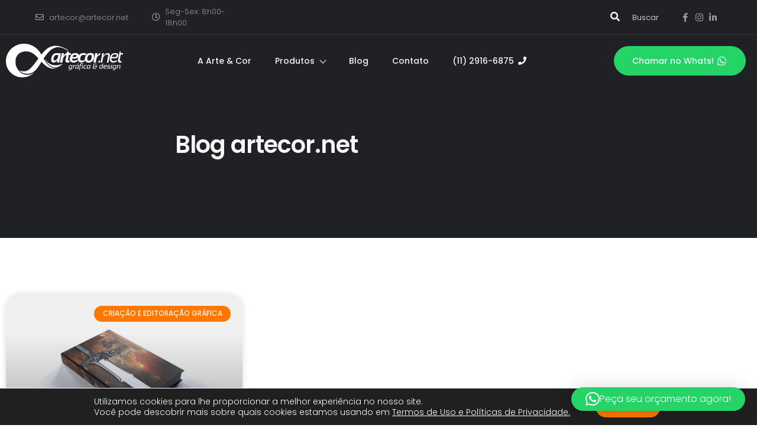

--- FILE ---
content_type: text/html; charset=UTF-8
request_url: https://artecor.net/tag/sir-aspen/
body_size: 20465
content:
<!doctype html>
<html dir=ltr lang=pt-BR prefix="og: https://ogp.me/ns#">
<head>
	<meta charset=UTF-8>
	<meta name=viewport content="width=device-width, initial-scale=1">
	<link rel=profile href="https://gmpg.org/xfn/11">
	<title>sir aspen - artecor.net</title>

		<!-- All in One SEO 4.9.1.1 - aioseo.com -->
	<meta name=robots content=max-image-preview:large />
	<link rel=canonical href="https://artecor.net/tag/sir-aspen/"/>
	<meta name=generator content="All in One SEO (AIOSEO) 4.9.1.1"/>
		<script type="application/ld+json" class=aioseo-schema>
			{"@context":"https:\/\/schema.org","@graph":[{"@type":"BreadcrumbList","@id":"https:\/\/artecor.net\/tag\/sir-aspen\/#breadcrumblist","itemListElement":[{"@type":"ListItem","@id":"https:\/\/artecor.net#listItem","position":1,"name":"Home","item":"https:\/\/artecor.net","nextItem":{"@type":"ListItem","@id":"https:\/\/artecor.net\/tag\/sir-aspen\/#listItem","name":"sir aspen"}},{"@type":"ListItem","@id":"https:\/\/artecor.net\/tag\/sir-aspen\/#listItem","position":2,"name":"sir aspen","previousItem":{"@type":"ListItem","@id":"https:\/\/artecor.net#listItem","name":"Home"}}]},{"@type":"CollectionPage","@id":"https:\/\/artecor.net\/tag\/sir-aspen\/#collectionpage","url":"https:\/\/artecor.net\/tag\/sir-aspen\/","name":"sir aspen - artecor.net","inLanguage":"pt-BR","isPartOf":{"@id":"https:\/\/artecor.net\/#website"},"breadcrumb":{"@id":"https:\/\/artecor.net\/tag\/sir-aspen\/#breadcrumblist"}},{"@type":"Organization","@id":"https:\/\/artecor.net\/#organization","name":"artecor.net","description":"Desde 1995 fazendo sua marca brilhar!","url":"https:\/\/artecor.net\/","telephone":"+551129166875","logo":{"@type":"ImageObject","url":"https:\/\/artecor.net\/wp-content\/uploads\/2022\/10\/artecor-lp-logo.png","@id":"https:\/\/artecor.net\/tag\/sir-aspen\/#organizationLogo","width":300,"height":86},"image":{"@id":"https:\/\/artecor.net\/tag\/sir-aspen\/#organizationLogo"},"sameAs":["https:\/\/www.facebook.com\/artecorgrafica","https:\/\/www.instagram.com\/artecorgrafica","https:\/\/www.youtube.com\/c\/NixonEducadorDigital"]},{"@type":"WebSite","@id":"https:\/\/artecor.net\/#website","url":"https:\/\/artecor.net\/","name":"Arte e Cor","description":"Desde 1995 fazendo sua marca brilhar!","inLanguage":"pt-BR","publisher":{"@id":"https:\/\/artecor.net\/#organization"}}]}
		</script>
		<!-- All in One SEO -->

<link rel=dns-prefetch href='//www.googletagmanager.com'/>
<link rel=alternate type="application/rss+xml" title="Feed para artecor.net &raquo;" href="https://artecor.net/feed/"/>
<link rel=alternate type="application/rss+xml" title="Feed de comentários para artecor.net &raquo;" href="https://artecor.net/comments/feed/"/>
<link rel=alternate type="application/rss+xml" title="Feed de tag para artecor.net &raquo; sir aspen" href="https://artecor.net/tag/sir-aspen/feed/"/>
		<!-- This site uses the Google Analytics by MonsterInsights plugin v9.11.1 - Using Analytics tracking - https://www.monsterinsights.com/ -->
		<!-- Note: MonsterInsights is not currently configured on this site. The site owner needs to authenticate with Google Analytics in the MonsterInsights settings panel. -->
					<!-- No tracking code set -->
				<!-- / Google Analytics by MonsterInsights -->
		<style id=wp-img-auto-sizes-contain-inline-css>img:is([sizes=auto i],[sizes^="auto," i]){contain-intrinsic-size:3000px 1500px}</style>
<link rel=stylesheet id=xpro-elementor-addons-widgets-css href='/wp-content/plugins/xpro-elementor-addons/assets/css/xpro-widgets.css?ver=1.4.21' media=all />
<link rel=stylesheet id=xpro-elementor-addons-responsive-css href='/wp-content/plugins/xpro-elementor-addons/assets/css/xpro-responsive.css?ver=1.4.21' media=all />
<link rel=stylesheet id=font-awesome-css href='/wp-content/plugins/elementor/assets/lib/font-awesome/css/all.min.css?ver=5.15.3' media=all />
<link rel=stylesheet id=social-icons-css href='/wp-content/plugins/elementor/assets/css/widget-social-icons.min.css?ver=3.28.0' media=all />
<link rel=stylesheet id=xpro-icons-css href='/wp-content/plugins/xpro-elementor-addons/assets/css/xpro-icons.min.css?ver=1.0.0' media=all />
<style id=wp-emoji-styles-inline-css>img.wp-smiley,img.emoji{display:inline!important;border:none!important;box-shadow:none!important;height:1em!important;width:1em!important;margin:0 .07em!important;vertical-align:-.1em!important;background:none!important;padding:0!important}</style>
<link rel=stylesheet id='aioseo/css/src/vue/standalone/blocks/table-of-contents/global.scss-css' href='/wp-content/plugins/all-in-one-seo-pack/dist/Lite/assets/css/table-of-contents/global.e90f6d47.css?ver=4.9.1.1' media=all />
<style id=global-styles-inline-css>:root{--wp--preset--aspect-ratio--square:1;--wp--preset--aspect-ratio--4-3: 4/3;--wp--preset--aspect-ratio--3-4: 3/4;--wp--preset--aspect-ratio--3-2: 3/2;--wp--preset--aspect-ratio--2-3: 2/3;--wp--preset--aspect-ratio--16-9: 16/9;--wp--preset--aspect-ratio--9-16: 9/16;--wp--preset--color--black:#000;--wp--preset--color--cyan-bluish-gray:#abb8c3;--wp--preset--color--white:#fff;--wp--preset--color--pale-pink:#f78da7;--wp--preset--color--vivid-red:#cf2e2e;--wp--preset--color--luminous-vivid-orange:#ff6900;--wp--preset--color--luminous-vivid-amber:#fcb900;--wp--preset--color--light-green-cyan:#7bdcb5;--wp--preset--color--vivid-green-cyan:#00d084;--wp--preset--color--pale-cyan-blue:#8ed1fc;--wp--preset--color--vivid-cyan-blue:#0693e3;--wp--preset--color--vivid-purple:#9b51e0;--wp--preset--gradient--vivid-cyan-blue-to-vivid-purple:linear-gradient(135deg,#0693e3 0%,#9b51e0 100%);--wp--preset--gradient--light-green-cyan-to-vivid-green-cyan:linear-gradient(135deg,#7adcb4 0%,#00d082 100%);--wp--preset--gradient--luminous-vivid-amber-to-luminous-vivid-orange:linear-gradient(135deg,#fcb900 0%,#ff6900 100%);--wp--preset--gradient--luminous-vivid-orange-to-vivid-red:linear-gradient(135deg,#ff6900 0%,#cf2e2e 100%);--wp--preset--gradient--very-light-gray-to-cyan-bluish-gray:linear-gradient(135deg,#eee 0%,#a9b8c3 100%);--wp--preset--gradient--cool-to-warm-spectrum:linear-gradient(135deg,#4aeadc 0%,#9778d1 20%,#cf2aba 40%,#ee2c82 60%,#fb6962 80%,#fef84c 100%);--wp--preset--gradient--blush-light-purple:linear-gradient(135deg,#ffceec 0%,#9896f0 100%);--wp--preset--gradient--blush-bordeaux:linear-gradient(135deg,#fecda5 0%,#fe2d2d 50%,#6b003e 100%);--wp--preset--gradient--luminous-dusk:linear-gradient(135deg,#ffcb70 0%,#c751c0 50%,#4158d0 100%);--wp--preset--gradient--pale-ocean:linear-gradient(135deg,#fff5cb 0%,#b6e3d4 50%,#33a7b5 100%);--wp--preset--gradient--electric-grass:linear-gradient(135deg,#caf880 0%,#71ce7e 100%);--wp--preset--gradient--midnight:linear-gradient(135deg,#020381 0%,#2874fc 100%);--wp--preset--font-size--small:13px;--wp--preset--font-size--medium:20px;--wp--preset--font-size--large:36px;--wp--preset--font-size--x-large:42px;--wp--preset--spacing--20:.44rem;--wp--preset--spacing--30:.67rem;--wp--preset--spacing--40:1rem;--wp--preset--spacing--50:1.5rem;--wp--preset--spacing--60:2.25rem;--wp--preset--spacing--70:3.38rem;--wp--preset--spacing--80:5.06rem;--wp--preset--shadow--natural:6px 6px 9px rgba(0,0,0,.2);--wp--preset--shadow--deep:12px 12px 50px rgba(0,0,0,.4);--wp--preset--shadow--sharp:6px 6px 0 rgba(0,0,0,.2);--wp--preset--shadow--outlined:6px 6px 0 -3px #fff , 6px 6px #000;--wp--preset--shadow--crisp:6px 6px 0 #000}:root{--wp--style--global--content-size:800px;--wp--style--global--wide-size:1200px}:where(body) {margin:0}.wp-site-blocks>.alignleft{float:left;margin-right:2em}.wp-site-blocks>.alignright{float:right;margin-left:2em}.wp-site-blocks>.aligncenter{justify-content:center;margin-left:auto;margin-right:auto}:where(.wp-site-blocks) > * {margin-block-start:24px;margin-block-end:0}:where(.wp-site-blocks) > :first-child {margin-block-start:0}:where(.wp-site-blocks) > :last-child {margin-block-end:0}:root{--wp--style--block-gap:24px}:root :where(.is-layout-flow) > :first-child{margin-block-start:0}:root :where(.is-layout-flow) > :last-child{margin-block-end:0}:root :where(.is-layout-flow) > *{margin-block-start:24px;margin-block-end:0}:root :where(.is-layout-constrained) > :first-child{margin-block-start:0}:root :where(.is-layout-constrained) > :last-child{margin-block-end:0}:root :where(.is-layout-constrained) > *{margin-block-start:24px;margin-block-end:0}:root :where(.is-layout-flex){gap:24px}:root :where(.is-layout-grid){gap:24px}.is-layout-flow>.alignleft{float:left;margin-inline-start:0;margin-inline-end:2em}.is-layout-flow>.alignright{float:right;margin-inline-start:2em;margin-inline-end:0}.is-layout-flow>.aligncenter{margin-left:auto!important;margin-right:auto!important}.is-layout-constrained>.alignleft{float:left;margin-inline-start:0;margin-inline-end:2em}.is-layout-constrained>.alignright{float:right;margin-inline-start:2em;margin-inline-end:0}.is-layout-constrained>.aligncenter{margin-left:auto!important;margin-right:auto!important}.is-layout-constrained > :where(:not(.alignleft):not(.alignright):not(.alignfull)){max-width:var(--wp--style--global--content-size);margin-left:auto!important;margin-right:auto!important}.is-layout-constrained>.alignwide{max-width:var(--wp--style--global--wide-size)}body .is-layout-flex{display:flex}.is-layout-flex{flex-wrap:wrap;align-items:center}.is-layout-flex > :is(*, div){margin:0}body .is-layout-grid{display:grid}.is-layout-grid > :is(*, div){margin:0}body{padding-top:0;padding-right:0;padding-bottom:0;padding-left:0}a:where(:not(.wp-element-button)){text-decoration:underline}:root :where(.wp-element-button, .wp-block-button__link){background-color:#32373c;border-width:0;color:#fff;font-family:inherit;font-size:inherit;font-style:inherit;font-weight:inherit;letter-spacing:inherit;line-height:inherit;padding-top: calc(0.667em + 2px);padding-right: calc(1.333em + 2px);padding-bottom: calc(0.667em + 2px);padding-left: calc(1.333em + 2px);text-decoration:none;text-transform:inherit}.has-black-color{color:var(--wp--preset--color--black)!important}.has-cyan-bluish-gray-color{color:var(--wp--preset--color--cyan-bluish-gray)!important}.has-white-color{color:var(--wp--preset--color--white)!important}.has-pale-pink-color{color:var(--wp--preset--color--pale-pink)!important}.has-vivid-red-color{color:var(--wp--preset--color--vivid-red)!important}.has-luminous-vivid-orange-color{color:var(--wp--preset--color--luminous-vivid-orange)!important}.has-luminous-vivid-amber-color{color:var(--wp--preset--color--luminous-vivid-amber)!important}.has-light-green-cyan-color{color:var(--wp--preset--color--light-green-cyan)!important}.has-vivid-green-cyan-color{color:var(--wp--preset--color--vivid-green-cyan)!important}.has-pale-cyan-blue-color{color:var(--wp--preset--color--pale-cyan-blue)!important}.has-vivid-cyan-blue-color{color:var(--wp--preset--color--vivid-cyan-blue)!important}.has-vivid-purple-color{color:var(--wp--preset--color--vivid-purple)!important}.has-black-background-color{background-color:var(--wp--preset--color--black)!important}.has-cyan-bluish-gray-background-color{background-color:var(--wp--preset--color--cyan-bluish-gray)!important}.has-white-background-color{background-color:var(--wp--preset--color--white)!important}.has-pale-pink-background-color{background-color:var(--wp--preset--color--pale-pink)!important}.has-vivid-red-background-color{background-color:var(--wp--preset--color--vivid-red)!important}.has-luminous-vivid-orange-background-color{background-color:var(--wp--preset--color--luminous-vivid-orange)!important}.has-luminous-vivid-amber-background-color{background-color:var(--wp--preset--color--luminous-vivid-amber)!important}.has-light-green-cyan-background-color{background-color:var(--wp--preset--color--light-green-cyan)!important}.has-vivid-green-cyan-background-color{background-color:var(--wp--preset--color--vivid-green-cyan)!important}.has-pale-cyan-blue-background-color{background-color:var(--wp--preset--color--pale-cyan-blue)!important}.has-vivid-cyan-blue-background-color{background-color:var(--wp--preset--color--vivid-cyan-blue)!important}.has-vivid-purple-background-color{background-color:var(--wp--preset--color--vivid-purple)!important}.has-black-border-color{border-color:var(--wp--preset--color--black)!important}.has-cyan-bluish-gray-border-color{border-color:var(--wp--preset--color--cyan-bluish-gray)!important}.has-white-border-color{border-color:var(--wp--preset--color--white)!important}.has-pale-pink-border-color{border-color:var(--wp--preset--color--pale-pink)!important}.has-vivid-red-border-color{border-color:var(--wp--preset--color--vivid-red)!important}.has-luminous-vivid-orange-border-color{border-color:var(--wp--preset--color--luminous-vivid-orange)!important}.has-luminous-vivid-amber-border-color{border-color:var(--wp--preset--color--luminous-vivid-amber)!important}.has-light-green-cyan-border-color{border-color:var(--wp--preset--color--light-green-cyan)!important}.has-vivid-green-cyan-border-color{border-color:var(--wp--preset--color--vivid-green-cyan)!important}.has-pale-cyan-blue-border-color{border-color:var(--wp--preset--color--pale-cyan-blue)!important}.has-vivid-cyan-blue-border-color{border-color:var(--wp--preset--color--vivid-cyan-blue)!important}.has-vivid-purple-border-color{border-color:var(--wp--preset--color--vivid-purple)!important}.has-vivid-cyan-blue-to-vivid-purple-gradient-background{background:var(--wp--preset--gradient--vivid-cyan-blue-to-vivid-purple)!important}.has-light-green-cyan-to-vivid-green-cyan-gradient-background{background:var(--wp--preset--gradient--light-green-cyan-to-vivid-green-cyan)!important}.has-luminous-vivid-amber-to-luminous-vivid-orange-gradient-background{background:var(--wp--preset--gradient--luminous-vivid-amber-to-luminous-vivid-orange)!important}.has-luminous-vivid-orange-to-vivid-red-gradient-background{background:var(--wp--preset--gradient--luminous-vivid-orange-to-vivid-red)!important}.has-very-light-gray-to-cyan-bluish-gray-gradient-background{background:var(--wp--preset--gradient--very-light-gray-to-cyan-bluish-gray)!important}.has-cool-to-warm-spectrum-gradient-background{background:var(--wp--preset--gradient--cool-to-warm-spectrum)!important}.has-blush-light-purple-gradient-background{background:var(--wp--preset--gradient--blush-light-purple)!important}.has-blush-bordeaux-gradient-background{background:var(--wp--preset--gradient--blush-bordeaux)!important}.has-luminous-dusk-gradient-background{background:var(--wp--preset--gradient--luminous-dusk)!important}.has-pale-ocean-gradient-background{background:var(--wp--preset--gradient--pale-ocean)!important}.has-electric-grass-gradient-background{background:var(--wp--preset--gradient--electric-grass)!important}.has-midnight-gradient-background{background:var(--wp--preset--gradient--midnight)!important}.has-small-font-size{font-size:var(--wp--preset--font-size--small)!important}.has-medium-font-size{font-size:var(--wp--preset--font-size--medium)!important}.has-large-font-size{font-size:var(--wp--preset--font-size--large)!important}.has-x-large-font-size{font-size:var(--wp--preset--font-size--x-large)!important}:root :where(.wp-block-pullquote){font-size:1.5em;line-height:1.6}</style>
<link rel=stylesheet id=genericons-css href='/wp-content/plugins/to-top/public/css/genericons/genericons.css?ver=3.4.1' media=all />
<link rel=stylesheet id=to-top-css href='/wp-content/plugins/to-top/public/css/to-top-public.css?ver=2.5.5' media=all />
<link rel=stylesheet id=xpro-theme-builder-css href='/wp-content/plugins/xpro-theme-builder/assets/css/xpro-theme-builder.css?ver=1.2.11' media=all />
<link rel=stylesheet id=elementor-icons-css href='/wp-content/plugins/elementor/assets/lib/eicons/css/elementor-icons.min.css?ver=5.45.0' media=all />
<link rel=stylesheet id=elementor-frontend-css href='/wp-content/plugins/elementor/assets/css/frontend.min.css?ver=3.34.1' media=all />
<link rel=stylesheet id=elementor-post-9-css href='/wp-content/uploads/elementor/css/post-9.css?ver=1768955634' media=all />
<link rel=stylesheet id=xpro-elementor-widgetarea-editor-css href='/wp-content/plugins/xpro-elementor-addons/inc/controls/assets/css/widgetarea-editor.css?ver=1.4.21' media=all />
<link rel=stylesheet id=hello-elementor-css href='/wp-content/themes/hello-elementor/assets/css/reset.css?ver=3.4.5' media=all />
<link rel=stylesheet id=hello-elementor-theme-style-css href='/wp-content/themes/hello-elementor/assets/css/theme.css?ver=3.4.5' media=all />
<link rel=stylesheet id=hello-elementor-header-footer-css href='/wp-content/themes/hello-elementor/assets/css/header-footer.css?ver=3.4.5' media=all />
<link rel=stylesheet id=widget-icon-list-css href='/wp-content/plugins/elementor/assets/css/widget-icon-list.min.css?ver=3.34.1' media=all />
<link rel=stylesheet id=hover-css href='/wp-content/plugins/xpro-elementor-addons/assets/vendor/css/hover.min.css?ver=2.3.2' media=all />
<link rel=stylesheet id=e-animation-fadeInDown-css href='/wp-content/plugins/elementor/assets/lib/animations/styles/fadeInDown.min.css?ver=3.34.1' media=all />
<link rel=stylesheet id=widget-heading-css href='/wp-content/plugins/elementor/assets/css/widget-heading.min.css?ver=3.34.1' media=all />
<link rel=stylesheet id=widget-form-css href='/wp-content/plugins/elementor-pro/assets/css/widget-form.min.css?ver=3.31.2' media=all />
<link rel=stylesheet id=e-animation-fadeInUp-css href='/wp-content/plugins/elementor/assets/lib/animations/styles/fadeInUp.min.css?ver=3.34.1' media=all />
<link rel=stylesheet id=e-animation-fadeIn-css href='/wp-content/plugins/elementor/assets/lib/animations/styles/fadeIn.min.css?ver=3.34.1' media=all />
<link rel=stylesheet id=widget-posts-css href='/wp-content/plugins/elementor-pro/assets/css/widget-posts.min.css?ver=3.31.2' media=all />
<link rel=stylesheet id=elementor-post-1438-css href='/wp-content/uploads/elementor/css/post-1438.css?ver=1768955635' media=all />
<link rel=stylesheet id=elementor-post-1472-css href='/wp-content/uploads/elementor/css/post-1472.css?ver=1768955635' media=all />
<link rel=stylesheet id=elementor-post-17607-css href='/wp-content/uploads/elementor/css/post-17607.css?ver=1768955889' media=all />
<link rel=stylesheet id=elementskit-parallax-style-css href='/wp-content/plugins/elementskit/modules/parallax/assets/css/style.css?ver=2.8.0' media=all />
<link rel=stylesheet id=ekit-widget-styles-css href='/wp-content/plugins/elementskit-lite/widgets/init/assets/css/widget-styles.css?ver=3.7.8' media=all />
<link rel=stylesheet id=ekit-widget-styles-pro-css href='/wp-content/plugins/elementskit/widgets/init/assets/css/widget-styles-pro.css?ver=2.8.0' media=all />
<link rel=stylesheet id=ekit-responsive-css href='/wp-content/plugins/elementskit-lite/widgets/init/assets/css/responsive.css?ver=3.7.8' media=all />
<link rel=stylesheet id=moove_gdpr_frontend-css href='/wp-content/plugins/gdpr-cookie-compliance/dist/styles/gdpr-main-nf.css?ver=5.0.9' media=all />
<style id=moove_gdpr_frontend-inline-css>#moove_gdpr_cookie_modal .moove-gdpr-modal-content .moove-gdpr-tab-main h3.tab-title,#moove_gdpr_cookie_modal .moove-gdpr-modal-content .moove-gdpr-tab-main span.tab-title,#moove_gdpr_cookie_modal .moove-gdpr-modal-content .moove-gdpr-modal-left-content #moove-gdpr-menu li a,#moove_gdpr_cookie_modal .moove-gdpr-modal-content .moove-gdpr-modal-left-content #moove-gdpr-menu li button,#moove_gdpr_cookie_modal .moove-gdpr-modal-content .moove-gdpr-modal-left-content .moove-gdpr-branding-cnt a,#moove_gdpr_cookie_modal .moove-gdpr-modal-content .moove-gdpr-modal-footer-content .moove-gdpr-button-holder a.mgbutton,#moove_gdpr_cookie_modal .moove-gdpr-modal-content .moove-gdpr-modal-footer-content .moove-gdpr-button-holder button.mgbutton,#moove_gdpr_cookie_modal .cookie-switch .cookie-slider:after,#moove_gdpr_cookie_modal .cookie-switch .slider:after,#moove_gdpr_cookie_modal .switch .cookie-slider:after,#moove_gdpr_cookie_modal .switch .slider:after,#moove_gdpr_cookie_info_bar .moove-gdpr-info-bar-container .moove-gdpr-info-bar-content p,#moove_gdpr_cookie_info_bar .moove-gdpr-info-bar-container .moove-gdpr-info-bar-content p a,#moove_gdpr_cookie_info_bar .moove-gdpr-info-bar-container .moove-gdpr-info-bar-content a.mgbutton,#moove_gdpr_cookie_info_bar .moove-gdpr-info-bar-container .moove-gdpr-info-bar-content button.mgbutton,#moove_gdpr_cookie_modal .moove-gdpr-modal-content .moove-gdpr-tab-main .moove-gdpr-tab-main-content h1,#moove_gdpr_cookie_modal .moove-gdpr-modal-content .moove-gdpr-tab-main .moove-gdpr-tab-main-content h2,#moove_gdpr_cookie_modal .moove-gdpr-modal-content .moove-gdpr-tab-main .moove-gdpr-tab-main-content h3,#moove_gdpr_cookie_modal .moove-gdpr-modal-content .moove-gdpr-tab-main .moove-gdpr-tab-main-content h4,#moove_gdpr_cookie_modal .moove-gdpr-modal-content .moove-gdpr-tab-main .moove-gdpr-tab-main-content h5,#moove_gdpr_cookie_modal .moove-gdpr-modal-content .moove-gdpr-tab-main .moove-gdpr-tab-main-content h6,#moove_gdpr_cookie_modal .moove-gdpr-modal-content.moove_gdpr_modal_theme_v2 .moove-gdpr-modal-title .tab-title,#moove_gdpr_cookie_modal .moove-gdpr-modal-content.moove_gdpr_modal_theme_v2 .moove-gdpr-tab-main h3.tab-title,#moove_gdpr_cookie_modal .moove-gdpr-modal-content.moove_gdpr_modal_theme_v2 .moove-gdpr-tab-main span.tab-title,#moove_gdpr_cookie_modal .moove-gdpr-modal-content.moove_gdpr_modal_theme_v2 .moove-gdpr-branding-cnt a{font-weight:inherit}#moove_gdpr_cookie_modal,#moove_gdpr_cookie_info_bar,.gdpr_cookie_settings_shortcode_content{font-family:inherit}#moove_gdpr_save_popup_settings_button{background-color:#373737;color:#fff}#moove_gdpr_save_popup_settings_button:hover{background-color:#000}#moove_gdpr_cookie_info_bar .moove-gdpr-info-bar-container .moove-gdpr-info-bar-content a.mgbutton,#moove_gdpr_cookie_info_bar .moove-gdpr-info-bar-container .moove-gdpr-info-bar-content button.mgbutton{background-color:#fd7800}#moove_gdpr_cookie_modal .moove-gdpr-modal-content .moove-gdpr-modal-footer-content .moove-gdpr-button-holder a.mgbutton,#moove_gdpr_cookie_modal .moove-gdpr-modal-content .moove-gdpr-modal-footer-content .moove-gdpr-button-holder button.mgbutton,.gdpr_cookie_settings_shortcode_content .gdpr-shr-button.button-green{background-color:#fd7800;border-color:#fd7800}#moove_gdpr_cookie_modal .moove-gdpr-modal-content .moove-gdpr-modal-footer-content .moove-gdpr-button-holder a.mgbutton:hover,#moove_gdpr_cookie_modal .moove-gdpr-modal-content .moove-gdpr-modal-footer-content .moove-gdpr-button-holder button.mgbutton:hover,.gdpr_cookie_settings_shortcode_content .gdpr-shr-button.button-green:hover{background-color:#fff;color:#fd7800}#moove_gdpr_cookie_modal .moove-gdpr-modal-content .moove-gdpr-modal-close i,#moove_gdpr_cookie_modal .moove-gdpr-modal-content .moove-gdpr-modal-close span.gdpr-icon{background-color:#fd7800;border:1px solid #fd7800}#moove_gdpr_cookie_info_bar span.moove-gdpr-infobar-allow-all.focus-g,#moove_gdpr_cookie_info_bar span.moove-gdpr-infobar-allow-all:focus,#moove_gdpr_cookie_info_bar button.moove-gdpr-infobar-allow-all.focus-g,#moove_gdpr_cookie_info_bar button.moove-gdpr-infobar-allow-all:focus,#moove_gdpr_cookie_info_bar span.moove-gdpr-infobar-reject-btn.focus-g,#moove_gdpr_cookie_info_bar span.moove-gdpr-infobar-reject-btn:focus,#moove_gdpr_cookie_info_bar button.moove-gdpr-infobar-reject-btn.focus-g,#moove_gdpr_cookie_info_bar button.moove-gdpr-infobar-reject-btn:focus,#moove_gdpr_cookie_info_bar span.change-settings-button.focus-g,#moove_gdpr_cookie_info_bar span.change-settings-button:focus,#moove_gdpr_cookie_info_bar button.change-settings-button.focus-g,#moove_gdpr_cookie_info_bar button.change-settings-button:focus{-webkit-box-shadow:0 0 1px 3px #fd7800;-moz-box-shadow:0 0 1px 3px #fd7800;box-shadow:0 0 1px 3px #fd7800}#moove_gdpr_cookie_modal .moove-gdpr-modal-content .moove-gdpr-modal-close i:hover,#moove_gdpr_cookie_modal .moove-gdpr-modal-content .moove-gdpr-modal-close span.gdpr-icon:hover,#moove_gdpr_cookie_info_bar span[data-href]>u.change-settings-button{color:#fd7800}#moove_gdpr_cookie_modal .moove-gdpr-modal-content .moove-gdpr-modal-left-content #moove-gdpr-menu li.menu-item-selected a span.gdpr-icon,#moove_gdpr_cookie_modal .moove-gdpr-modal-content .moove-gdpr-modal-left-content #moove-gdpr-menu li.menu-item-selected button span.gdpr-icon{color:inherit}#moove_gdpr_cookie_modal .moove-gdpr-modal-content .moove-gdpr-modal-left-content #moove-gdpr-menu li a span.gdpr-icon,#moove_gdpr_cookie_modal .moove-gdpr-modal-content .moove-gdpr-modal-left-content #moove-gdpr-menu li button span.gdpr-icon{color:inherit}#moove_gdpr_cookie_modal .gdpr-acc-link{line-height:0;font-size:0;color:transparent;position:absolute}#moove_gdpr_cookie_modal .moove-gdpr-modal-content .moove-gdpr-modal-close:hover i,#moove_gdpr_cookie_modal .moove-gdpr-modal-content .moove-gdpr-modal-left-content #moove-gdpr-menu li a,#moove_gdpr_cookie_modal .moove-gdpr-modal-content .moove-gdpr-modal-left-content #moove-gdpr-menu li button,#moove_gdpr_cookie_modal .moove-gdpr-modal-content .moove-gdpr-modal-left-content #moove-gdpr-menu li button i,#moove_gdpr_cookie_modal .moove-gdpr-modal-content .moove-gdpr-modal-left-content #moove-gdpr-menu li a i,#moove_gdpr_cookie_modal .moove-gdpr-modal-content .moove-gdpr-tab-main .moove-gdpr-tab-main-content a:hover,#moove_gdpr_cookie_info_bar.moove-gdpr-dark-scheme .moove-gdpr-info-bar-container .moove-gdpr-info-bar-content a.mgbutton:hover,#moove_gdpr_cookie_info_bar.moove-gdpr-dark-scheme .moove-gdpr-info-bar-container .moove-gdpr-info-bar-content button.mgbutton:hover,#moove_gdpr_cookie_info_bar.moove-gdpr-dark-scheme .moove-gdpr-info-bar-container .moove-gdpr-info-bar-content a:hover,#moove_gdpr_cookie_info_bar.moove-gdpr-dark-scheme .moove-gdpr-info-bar-container .moove-gdpr-info-bar-content button:hover,#moove_gdpr_cookie_info_bar.moove-gdpr-dark-scheme .moove-gdpr-info-bar-container .moove-gdpr-info-bar-content span.change-settings-button:hover,#moove_gdpr_cookie_info_bar.moove-gdpr-dark-scheme .moove-gdpr-info-bar-container .moove-gdpr-info-bar-content button.change-settings-button:hover,#moove_gdpr_cookie_info_bar.moove-gdpr-dark-scheme .moove-gdpr-info-bar-container .moove-gdpr-info-bar-content u.change-settings-button:hover,#moove_gdpr_cookie_info_bar span[data-href]>u.change-settings-button,#moove_gdpr_cookie_info_bar.moove-gdpr-dark-scheme .moove-gdpr-info-bar-container .moove-gdpr-info-bar-content a.mgbutton.focus-g,#moove_gdpr_cookie_info_bar.moove-gdpr-dark-scheme .moove-gdpr-info-bar-container .moove-gdpr-info-bar-content button.mgbutton.focus-g,#moove_gdpr_cookie_info_bar.moove-gdpr-dark-scheme .moove-gdpr-info-bar-container .moove-gdpr-info-bar-content a.focus-g,#moove_gdpr_cookie_info_bar.moove-gdpr-dark-scheme .moove-gdpr-info-bar-container .moove-gdpr-info-bar-content button.focus-g,#moove_gdpr_cookie_info_bar.moove-gdpr-dark-scheme .moove-gdpr-info-bar-container .moove-gdpr-info-bar-content a.mgbutton:focus,#moove_gdpr_cookie_info_bar.moove-gdpr-dark-scheme .moove-gdpr-info-bar-container .moove-gdpr-info-bar-content button.mgbutton:focus,#moove_gdpr_cookie_info_bar.moove-gdpr-dark-scheme .moove-gdpr-info-bar-container .moove-gdpr-info-bar-content a:focus,#moove_gdpr_cookie_info_bar.moove-gdpr-dark-scheme .moove-gdpr-info-bar-container .moove-gdpr-info-bar-content button:focus,#moove_gdpr_cookie_info_bar.moove-gdpr-dark-scheme .moove-gdpr-info-bar-container .moove-gdpr-info-bar-content span.change-settings-button.focus-g,span.change-settings-button:focus,button.change-settings-button.focus-g,button.change-settings-button:focus,#moove_gdpr_cookie_info_bar.moove-gdpr-dark-scheme .moove-gdpr-info-bar-container .moove-gdpr-info-bar-content u.change-settings-button.focus-g,#moove_gdpr_cookie_info_bar.moove-gdpr-dark-scheme .moove-gdpr-info-bar-container .moove-gdpr-info-bar-content u.change-settings-button:focus{color:#fd7800}#moove_gdpr_cookie_modal .moove-gdpr-branding.focus-g span,#moove_gdpr_cookie_modal .moove-gdpr-modal-content .moove-gdpr-tab-main a.focus-g,#moove_gdpr_cookie_modal .moove-gdpr-modal-content .moove-gdpr-tab-main .gdpr-cd-details-toggle.focus-g{color:#fd7800}#moove_gdpr_cookie_modal.gdpr_lightbox-hide{display:none}</style>
<link rel=stylesheet id=elementor-gf-local-poppins-css href='/wp-content/uploads/elementor/google-fonts/css/poppins.css?ver=1742257914' media=all />
<link rel=stylesheet id=elementor-gf-local-roboto-css href='/wp-content/uploads/elementor/google-fonts/css/roboto.css?ver=1742257926' media=all />
<link rel=stylesheet id=elementor-icons-shared-0-css href='/wp-content/plugins/elementor/assets/lib/font-awesome/css/fontawesome.min.css?ver=5.15.3' media=all />
<link rel=stylesheet id=elementor-icons-fa-regular-css href='/wp-content/plugins/elementor/assets/lib/font-awesome/css/regular.min.css?ver=5.15.3' media=all />
<link rel=stylesheet id=elementor-icons-fa-solid-css href='/wp-content/plugins/elementor/assets/lib/font-awesome/css/solid.min.css?ver=5.15.3' media=all />
<link rel=stylesheet id=elementor-icons-fa-brands-css href='/wp-content/plugins/elementor/assets/lib/font-awesome/css/brands.min.css?ver=5.15.3' media=all />
<link rel=stylesheet id=elementor-icons-ekiticons-css href='/wp-content/plugins/elementskit-lite/modules/elementskit-icon-pack/assets/css/ekiticons.css?ver=3.7.8' media=all />
<script src="/wp-includes/js/jquery/jquery.min.js?ver=3.7.1" id=jquery-core-js></script>
<script src="/wp-includes/js/jquery/jquery-migrate.min.js?ver=3.4.1" id=jquery-migrate-js></script>
<script id=to-top-js-extra>var to_top_options={"scroll_offset":"100","icon_opacity":"50","style":"genericon-icon","icon_type":"dashicons-arrow-up-alt2","icon_color":"#ffffff","icon_bg_color":"#0a0909","icon_size":"50","border_radius":"100","image":"https://www.artecor.net/wp-content/plugins/to-top/admin/images/default.png","image_width":"65","image_alt":"","location":"bottom-right","margin_x":"21","margin_y":"96","show_on_admin":"0","enable_autohide":"0","autohide_time":"2","enable_hide_small_device":"1","small_device_max_width":"640","reset":"0"};</script>
<script async src="/wp-content/plugins/to-top/public/js/to-top-public.js?ver=2.5.5" id=to-top-js></script>
<script src="/wp-content/plugins/elementor-pro/assets/js/page-transitions.min.js?ver=3.31.2" id=page-transitions-js></script>
<script src="/wp-content/plugins/elementskit/modules/parallax/assets/js/jarallax.js?ver=2.8.0" id=jarallax-js></script>

<!-- Snippet da etiqueta do Google (gtag.js) adicionado pelo Site Kit -->
<!-- Snippet do Google Análises adicionado pelo Site Kit -->
<script src="https://www.googletagmanager.com/gtag/js?id=G-6ZL2CQHN15" id=google_gtagjs-js async></script>
<script id=google_gtagjs-js-after>window.dataLayer=window.dataLayer||[];function gtag(){dataLayer.push(arguments);}gtag("set","linker",{"domains":["artecor.net"]});gtag("js",new Date());gtag("set","developer_id.dZTNiMT",true);gtag("config","G-6ZL2CQHN15");</script>
<link rel="https://api.w.org/" href="https://artecor.net/wp-json/"/><link rel=alternate title=JSON type="application/json" href="https://artecor.net/wp-json/wp/v2/tags/714"/><link rel=EditURI type="application/rsd+xml" title=RSD href="https://artecor.net/xmlrpc.php?rsd"/>

<meta name=generator content="Site Kit by Google 1.170.0"/><!-- Google Tag Manager -->
<script>(function(w,d,s,l,i){w[l]=w[l]||[];w[l].push({'gtm.start':new Date().getTime(),event:'gtm.js'});var f=d.getElementsByTagName(s)[0],j=d.createElement(s),dl=l!='dataLayer'?'&l='+l:'';j.async=true;j.src='https://www.googletagmanager.com/gtm.js?id='+i+dl;f.parentNode.insertBefore(j,f);})(window,document,'script','dataLayer','GTM-5B2JTVD3');</script>
<!-- End Google Tag Manager --><meta name=generator content="Elementor 3.34.1; features: additional_custom_breakpoints; settings: css_print_method-external, google_font-enabled, font_display-auto">

			<script type="text/javascript">var elementskit_module_parallax_url="https://artecor.net/wp-content/plugins/elementskit/modules/parallax/"</script>
					<style>.e-con.e-parent:nth-of-type(n+4):not(.e-lazyloaded):not(.e-no-lazyload),
				.e-con.e-parent:nth-of-type(n+4):not(.e-lazyloaded):not(.e-no-lazyload) * {background-image:none!important}@media screen and (max-height:1024px){.e-con.e-parent:nth-of-type(n+3):not(.e-lazyloaded):not(.e-no-lazyload),
					.e-con.e-parent:nth-of-type(n+3):not(.e-lazyloaded):not(.e-no-lazyload) * {background-image:none!important}}@media screen and (max-height:640px){.e-con.e-parent:nth-of-type(n+2):not(.e-lazyloaded):not(.e-no-lazyload),
					.e-con.e-parent:nth-of-type(n+2):not(.e-lazyloaded):not(.e-no-lazyload) * {background-image:none!important}}</style>
			<link rel=icon href="/wp-content/uploads/2022/10/artecor-lp-solapas-favicon-150x150.png" sizes=32x32 />
<link rel=icon href="/wp-content/uploads/2022/10/artecor-lp-solapas-favicon-300x300.png" sizes=192x192 />
<link rel=apple-touch-icon href="/wp-content/uploads/2022/10/artecor-lp-solapas-favicon-300x300.png"/>
<meta name=msapplication-TileImage content="https://artecor.net/wp-content/uploads/2022/10/artecor-lp-solapas-favicon-300x300.png"/>
		<style id=wp-custom-css>::-webkit-scrollbar{width:10px}::-webkit-scrollbar-track{background:#323232;border-radius:0}::-webkit-scrollbar-thumb{background:#fd7800;border-radius:30px}</style>
		<!-- To Top Custom CSS --><style type='text/css'>#to_top_scrollup{font-size:50px;width:50px;height:50px;background-color:#0a0909;-webkit-border-radius:100%;-moz-border-radius:100%;border-radius:100%;right:21px;bottom:96px}</style><link rel=stylesheet id=qlwapp-frontend-css href='/wp-content/plugins/wp-whatsapp-chat/build/frontend/css/style.css?ver=8.1.5' media=all /><link rel=stylesheet id=elementskit-reset-button-for-pro-form-css-css href='/wp-content/plugins/elementskit/modules/pro-form-reset-button/assets/css/elementskit-reset-button.css?ver=2.8.0' media=all /></head>
<body class="archive tag tag-sir-aspen tag-714 wp-custom-logo wp-embed-responsive wp-theme-hello-elementor xpro-theme-builder-template hello-elementor-default elementor-page-17607 elementor-default elementor-template-full-width elementor-kit-9">

		<e-page-transition class=e-page-transition--entering exclude="^https\:\/\/artecor\.net\/wp\-admin\/">
					</e-page-transition>
		
<a class="skip-link screen-reader-text" href="#content">Ir para o conteúdo</a>

		<header data-elementor-type=header data-elementor-id=1438 class="elementor elementor-1438 elementor-location-header" data-elementor-post-type=elementor_library>
					<section class="elementor-section elementor-top-section elementor-element elementor-element-bce188a elementor-section-content-middle elementor-section-boxed elementor-section-height-default elementor-section-height-default" data-id=bce188a data-element_type=section data-settings="{&quot;background_background&quot;:&quot;classic&quot;,&quot;ekit_has_onepagescroll_dot&quot;:&quot;yes&quot;}">
						<div class="elementor-container elementor-column-gap-default">
					<div class="elementor-column elementor-col-16 elementor-top-column elementor-element elementor-element-5aebc0d" data-id=5aebc0d data-element_type=column>
			<div class="elementor-widget-wrap elementor-element-populated">
						<div class="elementor-element elementor-element-be7866f elementor-icon-list--layout-traditional elementor-list-item-link-full_width elementor-widget elementor-widget-icon-list" data-id=be7866f data-element_type=widget data-settings="{&quot;ekit_we_effect_on&quot;:&quot;none&quot;}" data-widget_type=icon-list.default>
				<div class=elementor-widget-container>
							<ul class=elementor-icon-list-items>
							<li class=elementor-icon-list-item>
											<a href="mailto:artecor@artecor.net">

												<span class=elementor-icon-list-icon>
							<i aria-hidden=true class="far fa-envelope"></i>						</span>
										<span class=elementor-icon-list-text>artecor@artecor.net</span>
											</a>
									</li>
						</ul>
						</div>
				</div>
					</div>
		</div>
				<div class="elementor-column elementor-col-16 elementor-top-column elementor-element elementor-element-315f848 elementor-hidden-tablet elementor-hidden-mobile" data-id=315f848 data-element_type=column>
			<div class="elementor-widget-wrap elementor-element-populated">
						<div class="elementor-element elementor-element-7236819 elementor-icon-list--layout-traditional elementor-list-item-link-full_width elementor-widget elementor-widget-icon-list" data-id=7236819 data-element_type=widget data-settings="{&quot;ekit_we_effect_on&quot;:&quot;none&quot;}" data-widget_type=icon-list.default>
				<div class=elementor-widget-container>
							<ul class=elementor-icon-list-items>
							<li class=elementor-icon-list-item>
											<a href="#">

												<span class=elementor-icon-list-icon>
							<i aria-hidden=true class="far fa-clock"></i>						</span>
										<span class=elementor-icon-list-text>Seg-Sex: 8h00-18h00</span>
											</a>
									</li>
						</ul>
						</div>
				</div>
					</div>
		</div>
				<div class="elementor-column elementor-col-16 elementor-top-column elementor-element elementor-element-7aa0b8c elementor-hidden-tablet elementor-hidden-mobile" data-id=7aa0b8c data-element_type=column>
			<div class=elementor-widget-wrap>
							</div>
		</div>
				<div class="elementor-column elementor-col-16 elementor-top-column elementor-element elementor-element-bd99c9e" data-id=bd99c9e data-element_type=column>
			<div class="elementor-widget-wrap elementor-element-populated">
						<div class="elementor-element elementor-element-dad3ce6 elementor-widget elementor-widget-elementskit-header-search" data-id=dad3ce6 data-element_type=widget data-settings="{&quot;ekit_we_effect_on&quot;:&quot;none&quot;}" data-widget_type=elementskit-header-search.default>
				<div class=elementor-widget-container>
					<div class=ekit-wid-con>        <a href="#ekit_modal-popup-dad3ce6" class="ekit_navsearch-button ekit-modal-popup" aria-label=navsearch-button>
            <i aria-hidden=true class="fas fa-search"></i>        </a>
        <!-- language switcher strart -->
        <!-- xs modal -->
        <div class="zoom-anim-dialog mfp-hide ekit_modal-searchPanel" id=ekit_modal-popup-dad3ce6>
            <div class=ekit-search-panel>
            <!-- Polylang search - thanks to Alain Melsens -->
                <form role=search method=get class=ekit-search-group action="/">
                    <input type=search class=ekit_search-field aria-label=search-form placeholder=Pesquisar... value="" name=s>
					<button type=submit class=ekit_search-button aria-label=search-button>
                        <i aria-hidden=true class="fas fa-search"></i>                    </button>
                </form>
            </div>
        </div><!-- End xs modal -->
        <!-- end language switcher strart -->
        </div>				</div>
				</div>
					</div>
		</div>
				<div class="elementor-column elementor-col-16 elementor-top-column elementor-element elementor-element-60ec899" data-id=60ec899 data-element_type=column>
			<div class="elementor-widget-wrap elementor-element-populated">
						<div class="elementor-element elementor-element-3d6f555 elementor-align-end elementor-icon-list--layout-traditional elementor-list-item-link-full_width elementor-widget elementor-widget-icon-list" data-id=3d6f555 data-element_type=widget data-settings="{&quot;ekit_we_effect_on&quot;:&quot;none&quot;}" data-widget_type=icon-list.default>
				<div class=elementor-widget-container>
							<ul class=elementor-icon-list-items>
							<li class=elementor-icon-list-item>
											<a href="#">

											<span class=elementor-icon-list-text>Buscar</span>
											</a>
									</li>
						</ul>
						</div>
				</div>
					</div>
		</div>
				<div class="elementor-column elementor-col-16 elementor-top-column elementor-element elementor-element-a6f8df4 elementor-hidden-tablet elementor-hidden-mobile" data-id=a6f8df4 data-element_type=column>
			<div class="elementor-widget-wrap elementor-element-populated">
						<div class="elementor-element elementor-element-588750b elementor-icon-list--layout-inline elementor-align-center elementor-list-item-link-full_width elementor-widget elementor-widget-icon-list" data-id=588750b data-element_type=widget data-settings="{&quot;ekit_we_effect_on&quot;:&quot;none&quot;}" data-widget_type=icon-list.default>
				<div class=elementor-widget-container>
							<ul class="elementor-icon-list-items elementor-inline-items">
							<li class="elementor-icon-list-item elementor-inline-item">
											<a href="https://facebook.com/artecorgrafica" target=_blank>

												<span class=elementor-icon-list-icon>
							<i aria-hidden=true class="fab fa-facebook-f"></i>						</span>
										<span class=elementor-icon-list-text></span>
											</a>
									</li>
								<li class="elementor-icon-list-item elementor-inline-item">
											<a href="https://instagram.com/artecorgrafica">

												<span class=elementor-icon-list-icon>
							<i aria-hidden=true class="fab fa-instagram"></i>						</span>
										<span class=elementor-icon-list-text></span>
											</a>
									</li>
								<li class="elementor-icon-list-item elementor-inline-item">
											<a href="https://linkedin.com/company/artecorgrafica">

												<span class=elementor-icon-list-icon>
							<i aria-hidden=true class="fab fa-linkedin-in"></i>						</span>
										<span class=elementor-icon-list-text></span>
											</a>
									</li>
						</ul>
						</div>
				</div>
					</div>
		</div>
					</div>
		</section>
				<section class="elementor-section elementor-top-section elementor-element elementor-element-c23c3c4 elementor-section-content-middle ekit-sticky--top animated-slow elementor-section-boxed elementor-section-height-default elementor-section-height-default elementor-invisible" data-id=c23c3c4 data-element_type=section data-settings="{&quot;ekit_sticky&quot;:&quot;top&quot;,&quot;ekit_sticky_effect_offset&quot;:{&quot;unit&quot;:&quot;px&quot;,&quot;size&quot;:100,&quot;sizes&quot;:[]},&quot;animation&quot;:&quot;fadeInDown&quot;,&quot;ekit_sticky_offset&quot;:{&quot;unit&quot;:&quot;px&quot;,&quot;size&quot;:0,&quot;sizes&quot;:[]},&quot;ekit_sticky_on&quot;:&quot;desktop_tablet_mobile&quot;,&quot;ekit_has_onepagescroll_dot&quot;:&quot;yes&quot;}">
						<div class="elementor-container elementor-column-gap-default">
					<div class="elementor-column elementor-col-33 elementor-top-column elementor-element elementor-element-4f6cec5 animated-slow" data-id=4f6cec5 data-element_type=column data-settings="{&quot;animation&quot;:&quot;none&quot;}">
			<div class="elementor-widget-wrap elementor-element-populated">
						<div class="elementor-element elementor-element-f6b212f elementor-widget elementor-widget-xpro-site-logo" data-id=f6b212f data-element_type=widget data-settings="{&quot;ekit_we_effect_on&quot;:&quot;none&quot;}" data-widget_type=xpro-site-logo.default>
				<div class=elementor-widget-container>
					<a href="/">
	<div class=xpro-site-logo>
		<img src="https://www.artecor.net/wp-content/uploads/2022/11/xartecor-lp-logo-light.png.pagespeed.ic.ooBSkLkY2r.webp">	</div>
</a>
				</div>
				</div>
					</div>
		</div>
				<div class="elementor-column elementor-col-33 elementor-top-column elementor-element elementor-element-625a29b" data-id=625a29b data-element_type=column>
			<div class="elementor-widget-wrap elementor-element-populated">
						<div class="elementor-element elementor-element-0ea7cca elementor-align-center elementor-align-right elementor-widget elementor-widget-xpro-horizontal-menu" data-id=0ea7cca data-element_type=widget data-settings="{&quot;responsive_show&quot;:&quot;tablet&quot;,&quot;ekit_we_effect_on&quot;:&quot;none&quot;}" data-widget_type=xpro-horizontal-menu.default>
				<div class=elementor-widget-container>
					<div class="xpro-elementor-horizontal-navbar-wrapper xpro-elementor-horizontal-menu-responsive-tablet xpro-push-right">

		<button type=button class=xpro-elementor-horizontal-menu-close>
		<i aria-hidden=true class="icon icon-minus"></i>	</button>
	
	<div class="xpro-elementor-horizontal-navbar xpro-elementor-horizontal-menu-style-fade"><ul id=menu-menu-principal class=xpro-elementor-horizontal-navbar-nav><li itemscope=itemscope itemtype="https://www.schema.org/SiteNavigationElement" id=menu-item-1399 class="menu-item menu-item-type-custom menu-item-object-custom menu-item-1399 nav-item"><a href="/#a-arte-e-cor" class=xpro-elementor-nav-link>A Arte &#038; Cor</a></li>
<li itemscope=itemscope itemtype="https://www.schema.org/SiteNavigationElement" id=menu-item-1405 class="menu-item menu-item-type-custom menu-item-object-custom menu-item-has-children dropdown menu-item-1405 nav-item"><a href="#" data-toggle=dropdown aria-haspopup=true aria-expanded=false class="dropdown-toggle nav-link" id=menu-item-dropdown-1405>Produtos<span class=xpro-dropdown-menu-toggle></span></a>
<ul class=xpro-elementor-dropdown-menu aria-labelledby=menu-item-dropdown-1405 role=menu>
	<li itemscope=itemscope itemtype="https://www.schema.org/SiteNavigationElement" id=menu-item-1400 class="menu-item menu-item-type-custom menu-item-object-custom menu-item-has-children dropdown menu-item-1400 nav-item"><a href="#" class=xpro-elementor-dropdown-item>Para Sua Indústria<span class=xpro-dropdown-menu-toggle></span></a>
	<ul class=xpro-elementor-dropdown-menu aria-labelledby=menu-item-dropdown-1405 role=menu>
		<li itemscope=itemscope itemtype="https://www.schema.org/SiteNavigationElement" id=menu-item-1406 class="menu-item menu-item-type-custom menu-item-object-custom menu-item-1406 nav-item"><a href="https://www.artecor.net/bulas/" class=xpro-elementor-dropdown-item>Bulas</a></li>
		<li itemscope=itemscope itemtype="https://www.schema.org/SiteNavigationElement" id=menu-item-17419 class="menu-item menu-item-type-post_type menu-item-object-post menu-item-17419 nav-item"><a href="/cabides-pet/" class=xpro-elementor-dropdown-item>Cabides Pet</a></li>
		<li itemscope=itemscope itemtype="https://www.schema.org/SiteNavigationElement" id=menu-item-1408 class="menu-item menu-item-type-custom menu-item-object-custom menu-item-1408 nav-item"><a href="https://www.artecor.net/embalagens" class=xpro-elementor-dropdown-item>Caixas e Embalagens</a></li>
		<li itemscope=itemscope itemtype="https://www.schema.org/SiteNavigationElement" id=menu-item-17445 class="menu-item menu-item-type-post_type menu-item-object-post menu-item-17445 nav-item"><a href="/encartelados/" class=xpro-elementor-dropdown-item>Encartelados</a></li>
		<li itemscope=itemscope itemtype="https://www.schema.org/SiteNavigationElement" id=menu-item-1407 class="menu-item menu-item-type-custom menu-item-object-custom menu-item-1407 nav-item"><a href="https://www.artecor.net/cartilhas-manuais-e-livretos/" class=xpro-elementor-dropdown-item>Revistas, Cartilhas e Manuais</a></li>
		<li itemscope=itemscope itemtype="https://www.schema.org/SiteNavigationElement" id=menu-item-1409 class="menu-item menu-item-type-custom menu-item-object-custom menu-item-1409 nav-item"><a href="https://www.artecor.net/etiquetas-adesivas/" class=xpro-elementor-dropdown-item>Rótulos Adesivos</a></li>
		<li itemscope=itemscope itemtype="https://www.schema.org/SiteNavigationElement" id=menu-item-1411 class="menu-item menu-item-type-custom menu-item-object-custom menu-item-1411 nav-item"><a href="https://www.artecor.net/solapas-personalizadas" class=xpro-elementor-dropdown-item>Solapas Personalizadas</a></li>
		<li itemscope=itemscope itemtype="https://www.schema.org/SiteNavigationElement" id=menu-item-1412 class="menu-item menu-item-type-custom menu-item-object-custom menu-item-1412 nav-item"><a href="https://www.artecor.net/tags" class=xpro-elementor-dropdown-item>Tags e Etiquetas</a></li>
	</ul>
</li>
	<li itemscope=itemscope itemtype="https://www.schema.org/SiteNavigationElement" id=menu-item-1401 class="menu-item menu-item-type-custom menu-item-object-custom menu-item-has-children dropdown menu-item-1401 nav-item"><a href="#" class=xpro-elementor-dropdown-item>Para Seu Negócio<span class=xpro-dropdown-menu-toggle></span></a>
	<ul class=xpro-elementor-dropdown-menu aria-labelledby=menu-item-dropdown-1405 role=menu>
		<li itemscope=itemscope itemtype="https://www.schema.org/SiteNavigationElement" id=menu-item-1421 class="menu-item menu-item-type-custom menu-item-object-custom menu-item-1421 nav-item"><a href="https://www.artecor.net/blocos-taloes-e-recibos/" class=xpro-elementor-dropdown-item>Blocos, Talões e Recibos</a></li>
		<li itemscope=itemscope itemtype="https://www.schema.org/SiteNavigationElement" id=menu-item-1423 class="menu-item menu-item-type-custom menu-item-object-custom menu-item-1423 nav-item"><a href="https://www.artecor.net/envelopes" class=xpro-elementor-dropdown-item>Envelopes</a></li>
		<li itemscope=itemscope itemtype="https://www.schema.org/SiteNavigationElement" id=menu-item-1416 class="menu-item menu-item-type-custom menu-item-object-custom menu-item-1416 nav-item"><a href="https://www.artecor.net/catalogos" class=xpro-elementor-dropdown-item>Catálogos, Folders e Portifólios</a></li>
		<li itemscope=itemscope itemtype="https://www.schema.org/SiteNavigationElement" id=menu-item-1424 class="menu-item menu-item-type-custom menu-item-object-custom menu-item-1424 nav-item"><a href="https://www.artecor.net/pasta-de-apresentacao/" class=xpro-elementor-dropdown-item>Pasta de Apresentação</a></li>
		<li itemscope=itemscope itemtype="https://www.schema.org/SiteNavigationElement" id=menu-item-1425 class="menu-item menu-item-type-custom menu-item-object-custom menu-item-1425 nav-item"><a href="https://www.artecor.net/pasta-prestacao-de-contas-para-condominios/" class=xpro-elementor-dropdown-item>Pasta Prestação de Contas para Condomínios</a></li>
	</ul>
</li>
	<li itemscope=itemscope itemtype="https://www.schema.org/SiteNavigationElement" id=menu-item-1403 class="menu-item menu-item-type-custom menu-item-object-custom menu-item-has-children dropdown menu-item-1403 nav-item"><a href="#" class=xpro-elementor-dropdown-item>Brindes<span class=xpro-dropdown-menu-toggle></span></a>
	<ul class=xpro-elementor-dropdown-menu aria-labelledby=menu-item-dropdown-1405 role=menu>
		<li itemscope=itemscope itemtype="https://www.schema.org/SiteNavigationElement" id=menu-item-1426 class="menu-item menu-item-type-custom menu-item-object-custom menu-item-1426 nav-item"><a href="https://www.artecor.net/calendarios-de-mesa/" class=xpro-elementor-dropdown-item>Calendários de Mesa</a></li>
		<li itemscope=itemscope itemtype="https://www.schema.org/SiteNavigationElement" id=menu-item-1427 class="menu-item menu-item-type-custom menu-item-object-custom menu-item-1427 nav-item"><a href="https://www.artecor.net/cadernos-e-agendas/" class=xpro-elementor-dropdown-item>Cadernos e Agendas</a></li>
		<li itemscope=itemscope itemtype="https://www.schema.org/SiteNavigationElement" id=menu-item-1430 class="menu-item menu-item-type-custom menu-item-object-custom menu-item-1430 nav-item"><a href="https://www.artecor.net/sacolas" class=xpro-elementor-dropdown-item>Sacolas</a></li>
	</ul>
</li>
	<li itemscope=itemscope itemtype="https://www.schema.org/SiteNavigationElement" id=menu-item-1404 class="menu-item menu-item-type-custom menu-item-object-custom menu-item-has-children dropdown menu-item-1404 nav-item"><a href="#" class=xpro-elementor-dropdown-item>Peças Digitais<span class=xpro-dropdown-menu-toggle></span></a>
	<ul class=xpro-elementor-dropdown-menu aria-labelledby=menu-item-dropdown-1405 role=menu>
		<li itemscope=itemscope itemtype="https://www.schema.org/SiteNavigationElement" id=menu-item-1431 class="menu-item menu-item-type-custom menu-item-object-custom menu-item-1431 nav-item"><a href="https://www.artecor.net/arte-final-e-criacao/" class=xpro-elementor-dropdown-item>Criação e Arte Final</a></li>
		<li itemscope=itemscope itemtype="https://www.schema.org/SiteNavigationElement" id=menu-item-1432 class="menu-item menu-item-type-custom menu-item-object-custom menu-item-1432 nav-item"><a href="https://www.artecor.net/logotipo/" class=xpro-elementor-dropdown-item>Logotipo</a></li>
		<li itemscope=itemscope itemtype="https://www.schema.org/SiteNavigationElement" id=menu-item-18040 class="menu-item menu-item-type-post_type menu-item-object-post menu-item-18040 nav-item"><a href="/pecas-graficas-para-escolas-e-colegios/" class=xpro-elementor-dropdown-item>Peças Gráficas para Escolas e Colégios</a></li>
		<li itemscope=itemscope itemtype="https://www.schema.org/SiteNavigationElement" id=menu-item-1433 class="menu-item menu-item-type-custom menu-item-object-custom menu-item-1433 nav-item"><a href="https://www.artecor.net/websites/" class=xpro-elementor-dropdown-item>Websites</a></li>
	</ul>
</li>
</ul>
</li>
<li itemscope=itemscope itemtype="https://www.schema.org/SiteNavigationElement" id=menu-item-1435 class="menu-item menu-item-type-custom menu-item-object-custom menu-item-1435 nav-item"><a href="https://www.artecor.net/blog" class=xpro-elementor-nav-link>Blog</a></li>
<li itemscope=itemscope itemtype="https://www.schema.org/SiteNavigationElement" id=menu-item-1436 class="menu-item menu-item-type-custom menu-item-object-custom menu-item-1436 nav-item"><a href="/#contato" class=xpro-elementor-nav-link>Contato</a></li>
<li itemscope=itemscope itemtype="https://www.schema.org/SiteNavigationElement" id=menu-item-1461 class="menu-item menu-item-type-custom menu-item-object-custom menu-item-1461 nav-item"><a href=tel:1129166875 class=xpro-elementor-nav-link>(11) 2916-6875ﾠ<i class="fa fa-phone" aria-hidden=true></i></a></li>
</ul></div></div>

<div class=xpro-elementor-horizontal-menu-overlay></div>

<div class=xpro-elementor-horizontal-menu-toggler-wrapper>
	<button type=button class=xpro-elementor-horizontal-menu-toggler>
		<i aria-hidden=true class="icon icon-burger-menu"></i>	</button>
</div>
				</div>
				</div>
					</div>
		</div>
				<div class="elementor-column elementor-col-33 elementor-top-column elementor-element elementor-element-b696d4e elementor-hidden-tablet elementor-hidden-mobile" data-id=b696d4e data-element_type=column>
			<div class="elementor-widget-wrap elementor-element-populated">
						<div class="elementor-element elementor-element-529daf3 elementor-align-right elementor-hidden-mobile elementor-widget__width-auto elementor-widget elementor-widget-xpro-button" data-id=529daf3 data-element_type=widget data-settings="{&quot;ekit_we_effect_on&quot;:&quot;none&quot;}" data-widget_type=xpro-button.default>
				<div class=elementor-widget-container>
					
<a target=_blank href="https://api.whatsapp.com/send?phone=551129166875" class="xpro-elementor-button xpro-button-2d-animation hvr-bounce-in xpro-align-icon-right">
<span class=xpro-elementor-button-inner>
<span class=xpro-elementor-button-media><i aria-hidden=true class="fab fa-whatsapp"></i></span>
<span class=xpro-button-text>Chamar no Whats!</span>
</span>
</a>
				</div>
				</div>
					</div>
		</div>
					</div>
		</section>
				</header>
				<div data-elementor-type=archive data-elementor-id=17607 class="elementor elementor-17607 elementor-location-archive" data-elementor-post-type=elementor_library>
					<section class="elementor-section elementor-top-section elementor-element elementor-element-15e2cb7 elementor-section-height-min-height elementor-section-content-middle elementor-reverse-mobile elementor-section-boxed elementor-section-height-default elementor-section-items-middle" data-id=15e2cb7 data-element_type=section data-settings="{&quot;background_background&quot;:&quot;classic&quot;,&quot;animation&quot;:&quot;none&quot;,&quot;ekit_has_onepagescroll_dot&quot;:&quot;yes&quot;}">
						<div class="elementor-container elementor-column-gap-no">
					<div class="elementor-column elementor-col-100 elementor-top-column elementor-element elementor-element-70ded67" data-id=70ded67 data-element_type=column>
			<div class="elementor-widget-wrap elementor-element-populated">
						<div class="elementor-element elementor-element-3ad2beb elementor-widget elementor-widget-heading" data-id=3ad2beb data-element_type=widget data-settings="{&quot;ekit_we_effect_on&quot;:&quot;none&quot;}" data-widget_type=heading.default>
				<div class=elementor-widget-container>
					<h2 class="elementor-heading-title elementor-size-default">Blog artecor.net</h2>				</div>
				</div>
					</div>
		</div>
					</div>
		</section>
				<section class="elementor-section elementor-top-section elementor-element elementor-element-6c802366 elementor-section-boxed elementor-section-height-default elementor-section-height-default" data-id=6c802366 data-element_type=section data-settings="{&quot;ekit_has_onepagescroll_dot&quot;:&quot;yes&quot;}">
						<div class="elementor-container elementor-column-gap-default">
					<div class="elementor-column elementor-col-100 elementor-top-column elementor-element elementor-element-64c5ed69" data-id=64c5ed69 data-element_type=column>
			<div class="elementor-widget-wrap elementor-element-populated">
						<div class="elementor-element elementor-element-2d5e487 elementor-grid-3 elementor-grid-tablet-2 elementor-grid-mobile-1 elementor-posts--thumbnail-top elementor-card-shadow-yes elementor-posts__hover-gradient elementor-widget elementor-widget-archive-posts" data-id=2d5e487 data-element_type=widget data-settings="{&quot;pagination_type&quot;:&quot;numbers_and_prev_next&quot;,&quot;archive_cards_columns&quot;:&quot;3&quot;,&quot;archive_cards_columns_tablet&quot;:&quot;2&quot;,&quot;archive_cards_columns_mobile&quot;:&quot;1&quot;,&quot;archive_cards_row_gap&quot;:{&quot;unit&quot;:&quot;px&quot;,&quot;size&quot;:35,&quot;sizes&quot;:[]},&quot;archive_cards_row_gap_tablet&quot;:{&quot;unit&quot;:&quot;px&quot;,&quot;size&quot;:&quot;&quot;,&quot;sizes&quot;:[]},&quot;archive_cards_row_gap_mobile&quot;:{&quot;unit&quot;:&quot;px&quot;,&quot;size&quot;:&quot;&quot;,&quot;sizes&quot;:[]},&quot;ekit_we_effect_on&quot;:&quot;none&quot;}" data-widget_type=archive-posts.archive_cards>
				<div class=elementor-widget-container>
							<div class="elementor-posts-container elementor-posts elementor-posts--skin-cards elementor-grid" role=list>
				<article class="elementor-post elementor-grid-item post-3951 post type-post status-publish format-standard has-post-thumbnail hentry category-criacao-e-editoracao-grafica tag-contos-medievais tag-desenvolvimento-de-capa-e-diagramacao-de-material-editorial tag-desenvolvimento-de-material-editorial tag-design-de-capas-para-livros tag-diagramacao-de-material-editorial tag-livro tag-sir-aspen" role=listitem>
			<div class=elementor-post__card>
				<a class=elementor-post__thumbnail__link href="/diagramacao-editorial/" tabindex=-1><div class=elementor-post__thumbnail><img fetchpriority=high width=1228 height=768 src="/wp-content/uploads/2017/07/livro-sir-aspen-1.jpg" class="attachment-full size-full wp-image-3952" alt="Desenvolvimento de Capa e Diagramação de Material Editorial" decoding=async srcset="https://artecor.net/wp-content/uploads/2017/07/livro-sir-aspen-1.jpg 1228w, https://artecor.net/wp-content/uploads/2017/07/livro-sir-aspen-1-300x188.jpg 300w, https://artecor.net/wp-content/uploads/2017/07/livro-sir-aspen-1-1024x640.jpg 1024w, https://artecor.net/wp-content/uploads/2017/07/livro-sir-aspen-1-768x480.jpg 768w, https://artecor.net/wp-content/uploads/2017/07/livro-sir-aspen-1-600x375.jpg 600w" sizes="(max-width: 1228px) 100vw, 1228px"/></div></a>
				<div class=elementor-post__badge>Criação e Editoração Gráfica</div>
				<div class=elementor-post__text>
				<h3 class=elementor-post__title>
			<a href="/diagramacao-editorial/">
				Diagramação de Material Editorial &#8211; Livro			</a>
		</h3>
				<div class=elementor-post__excerpt>
			<p>Diagramação de Material Editorial &#8211; Livro A artecor.net está pronta para criar a melhor solução para o seu produto ter grande visibilidade e melhores vendas. Uma criação bem feito atrai muito mais atenção e gera muito mais credibilidade para a</p>
		</div>
					<div class=elementor-post__read-more-wrapper>
		
		<a class=elementor-post__read-more href="/diagramacao-editorial/" aria-label="Leia mais sobre Diagramação de Material Editorial &#8211; Livro" tabindex=-1>
			Leia Mais »		</a>

					</div>
				</div>
					</div>
		</article>
				</div>
		
						</div>
				</div>
					</div>
		</div>
					</div>
		</section>
				</div>
				<footer data-elementor-type=footer data-elementor-id=1472 class="elementor elementor-1472 elementor-location-footer" data-elementor-post-type=elementor_library>
					<section class="elementor-section elementor-top-section elementor-element elementor-element-8d68ca6 animated-slow elementor-section-boxed elementor-section-height-default elementor-section-height-default" data-id=8d68ca6 data-element_type=section id=contato data-settings="{&quot;background_background&quot;:&quot;gradient&quot;,&quot;animation&quot;:&quot;none&quot;,&quot;ekit_has_onepagescroll_dot&quot;:&quot;yes&quot;}">
						<div class="elementor-container elementor-column-gap-default">
					<div class="elementor-column elementor-col-100 elementor-top-column elementor-element elementor-element-434eb62 animated-slow elementor-invisible" data-id=434eb62 data-element_type=column id=form data-settings="{&quot;animation&quot;:&quot;fadeInUp&quot;}">
			<div class="elementor-widget-wrap elementor-element-populated">
						<div class="elementor-element elementor-element-4625971 elementor-widget elementor-widget-heading" data-id=4625971 data-element_type=widget data-settings="{&quot;ekit_we_effect_on&quot;:&quot;none&quot;}" data-widget_type=heading.default>
				<div class=elementor-widget-container>
					<h2 class="elementor-heading-title elementor-size-default">Preencha o formulário abaixo com as informações e tire suas dúvidas</h2>				</div>
				</div>
				<div class="elementor-element elementor-element-220f704 elementor-widget elementor-widget-text-editor" data-id=220f704 data-element_type=widget data-settings="{&quot;ekit_we_effect_on&quot;:&quot;none&quot;}" data-widget_type=text-editor.default>
				<div class=elementor-widget-container>
									<p>Nossa equipe responderá de imediato!</p>								</div>
				</div>
				<div class="elementor-element elementor-element-6420f40 elementor-button-align-stretch elementor-widget elementor-widget-form" data-id=6420f40 data-element_type=widget data-settings="{&quot;step_next_label&quot;:&quot;Next&quot;,&quot;step_previous_label&quot;:&quot;Previous&quot;,&quot;button_width&quot;:&quot;100&quot;,&quot;step_type&quot;:&quot;number_text&quot;,&quot;step_icon_shape&quot;:&quot;circle&quot;,&quot;ekit_we_effect_on&quot;:&quot;none&quot;}" data-widget_type=form.default>
				<div class=elementor-widget-container>
							<form class=elementor-form method=post name="Formulário Principal" aria-label="Formulário Principal">
			<input type=hidden name=post_id value=1472 />
			<input type=hidden name=form_id value=6420f40 />
			<input type=hidden name=referer_title value="artecor.net - Gráfica &amp; Design Desde 1995"/>

							<input type=hidden name=queried_id value=1397 />
			
			<div class="elementor-form-fields-wrapper elementor-labels-above">
								<div class=elementor-field-type-text>
					<input size=1 type=text name="form_fields[field_4402a0e]" id=form-field-field_4402a0e class="elementor-field elementor-size-sm " style="display:none !important;">				</div>
								<div class="elementor-field-type-text elementor-field-group elementor-column elementor-field-group-field_4017ab9 elementor-col-100 elementor-field-required">
													<input size=1 type=text name="form_fields[field_4017ab9]" id=form-field-field_4017ab9 class="elementor-field elementor-size-sm  elementor-field-textual" placeholder="Nome Completo" required=required>
											</div>
								<div class="elementor-field-type-text elementor-field-group elementor-column elementor-field-group-field_3709d67 elementor-col-50 elementor-field-required">
													<input size=1 type=text name="form_fields[field_3709d67]" id=form-field-field_3709d67 class="elementor-field elementor-size-sm  elementor-field-textual" placeholder=Empresa required=required>
											</div>
								<div class="elementor-field-type-tel elementor-field-group elementor-column elementor-field-group-field_4d6127f elementor-col-50 elementor-field-required">
							<input size=1 type=tel name="form_fields[field_4d6127f]" id=form-field-field_4d6127f class="elementor-field elementor-size-sm  elementor-field-textual" placeholder="Telefone / Whatsapp" required=required pattern="[0-9()#&amp;+*-=.]+" title="Apenas números e caracteres de telefone (#, -, *, etc.) são aceitos.">

						</div>
								<div class="elementor-field-type-email elementor-field-group elementor-column elementor-field-group-email elementor-col-50 elementor-field-required">
													<input size=1 type=email name="form_fields[email]" id=form-field-email class="elementor-field elementor-size-sm  elementor-field-textual" placeholder=E-mail required=required>
											</div>
								<div class="elementor-field-type-text elementor-field-group elementor-column elementor-field-group-name elementor-col-50">
													<input size=1 type=text name="form_fields[name]" id=form-field-name class="elementor-field elementor-size-sm  elementor-field-textual" placeholder=Assunto>
											</div>
								<div class="elementor-field-type-textarea elementor-field-group elementor-column elementor-field-group-message elementor-col-100">
					<textarea class="elementor-field-textual elementor-field  elementor-size-sm" name="form_fields[message]" id=form-field-message rows=4 placeholder=Mensagem></textarea>				</div>
								<div class="elementor-field-type-recaptcha_v3 elementor-field-group elementor-column elementor-field-group-field_fa34dcf elementor-col-100 recaptcha_v3-bottomleft">
					<div class=elementor-field id=form-field-field_fa34dcf><div class=elementor-g-recaptcha data-sitekey=6LfDz8IkAAAAAFQPyiYlfARBo5h5mH2Ykormfhiq data-type=v3 data-action=Form data-badge=bottomleft data-size=invisible></div></div>				</div>
								<div class="elementor-field-group elementor-column elementor-field-type-submit elementor-col-100 e-form__buttons">
					<button class="elementor-button elementor-size-md" type=submit>
						<span class=elementor-button-content-wrapper>
															<span class=elementor-button-icon>
									<i aria-hidden=true class="fab fa-telegram-plane"></i>																	</span>
																						<span class=elementor-button-text>Enviar Mensagem</span>
													</span>
					</button>
				</div>
			</div>
		</form>
						</div>
				</div>
					</div>
		</div>
					</div>
		</section>
				<section class="elementor-section elementor-top-section elementor-element elementor-element-6f93721 elementor-section-boxed elementor-section-height-default elementor-section-height-default" data-id=6f93721 data-element_type=section data-settings="{&quot;background_background&quot;:&quot;classic&quot;,&quot;ekit_has_onepagescroll_dot&quot;:&quot;yes&quot;}">
						<div class="elementor-container elementor-column-gap-default">
					<div class="elementor-column elementor-col-25 elementor-top-column elementor-element elementor-element-5a39004 animated-slow elementor-invisible" data-id=5a39004 data-element_type=column data-settings="{&quot;animation&quot;:&quot;fadeIn&quot;}">
			<div class="elementor-widget-wrap elementor-element-populated">
						<div class="elementor-element elementor-element-de000bd elementor-widget elementor-widget-xpro-site-logo" data-id=de000bd data-element_type=widget data-settings="{&quot;ekit_we_effect_on&quot;:&quot;none&quot;}" data-widget_type=xpro-site-logo.default>
				<div class=elementor-widget-container>
					<a href="/">
	<div class=xpro-site-logo>
		<img src="https://www.artecor.net/wp-content/uploads/2022/11/xartecor-lp-logo-light.png.pagespeed.ic.ooBSkLkY2r.webp">	</div>
</a>
				</div>
				</div>
				<div class="elementor-element elementor-element-eb5d96d elementor-widget__width-initial elementor-widget elementor-widget-text-editor" data-id=eb5d96d data-element_type=widget data-settings="{&quot;ekit_we_effect_on&quot;:&quot;none&quot;}" data-widget_type=text-editor.default>
				<div class=elementor-widget-container>
									<p>Impressos sob demanda e a pronta-entrega para sua marca brilhar!</p>								</div>
				</div>
				<div class="elementor-element elementor-element-0163438 elementor-widget elementor-widget-xpro-heading" data-id=0163438 data-element_type=widget data-settings="{&quot;ekit_we_effect_on&quot;:&quot;none&quot;}" data-widget_type=xpro-heading.default>
				<div class=elementor-widget-container>
					<div class="xpro-heading-wrapper xpro-simple-heading-wrapper">
	<h2 class=xpro-heading-title>Fale com Nossa Equipe </h2></div>
				</div>
				</div>
				<div class="elementor-element elementor-element-d76b212 elementor-mobile-align-center elementor-align-left elementor-widget elementor-widget-xpro-infolist" data-id=d76b212 data-element_type=widget data-settings="{&quot;ekit_we_effect_on&quot;:&quot;none&quot;}" data-widget_type=xpro-infolist.default>
				<div class=elementor-widget-container>
					<ul class="xpro-infolist-wrapper xpro-infolist-layout-vertical">
			<li class="xpro-infolist-item elementor-repeater-item-29a00c1">
			<a href="mailto:artecor@artecor.net" href="mailto:artecor@artecor.net">			
			<div class=xpro-infolist-content>
				                <h2 class=xpro-infolist-title> artecor@artecor.net </h2>
                							</div>
			</a>		</li>
	</ul>
				</div>
				</div>
				<div class="elementor-element elementor-element-74c2174 elementor-mobile-align-center elementor-align-left elementor-widget elementor-widget-xpro-infolist" data-id=74c2174 data-element_type=widget data-settings="{&quot;ekit_we_effect_on&quot;:&quot;none&quot;}" data-widget_type=xpro-infolist.default>
				<div class=elementor-widget-container>
					<ul class="xpro-infolist-wrapper xpro-infolist-layout-vertical">
			<li class="xpro-infolist-item elementor-repeater-item-a069db3">
						
			<div class=xpro-infolist-content>
				                <h2 class=xpro-infolist-title> Ligue ou chame no Whats! </h2>
                							</div>
					</li>
	</ul>
				</div>
				</div>
				<div class="elementor-element elementor-element-999f755 elementor-mobile-align-left elementor-align-left elementor-widget elementor-widget-xpro-infolist" data-id=999f755 data-element_type=widget data-settings="{&quot;ekit_we_effect_on&quot;:&quot;none&quot;}" data-widget_type=xpro-infolist.default>
				<div class=elementor-widget-container>
					<ul class="xpro-infolist-wrapper xpro-infolist-layout-vertical">
			<li class="xpro-infolist-item elementor-repeater-item-7837d42">
			<a href="https://wa.me/+551129166875" href="https://wa.me/+551129166875">							<div class="xpro-infolist-media xpro-infolist-media-type-icon">
					<i aria-hidden=true class="fab fa-whatsapp"></i>				</div>
			
			<div class=xpro-infolist-content>
				                <h2 class=xpro-infolist-title> (11) 2916-6875 </h2>
                							</div>
			</a>		</li>
	</ul>
				</div>
				</div>
					</div>
		</div>
				<div class="elementor-column elementor-col-25 elementor-top-column elementor-element elementor-element-31566e0 animated-slow elementor-invisible" data-id=31566e0 data-element_type=column data-settings="{&quot;animation&quot;:&quot;fadeIn&quot;}">
			<div class="elementor-widget-wrap elementor-element-populated">
						<div class="elementor-element elementor-element-41f4d93 elementor-widget elementor-widget-xpro-heading" data-id=41f4d93 data-element_type=widget data-settings="{&quot;ekit_we_effect_on&quot;:&quot;none&quot;}" data-widget_type=xpro-heading.default>
				<div class=elementor-widget-container>
					<div class="xpro-heading-wrapper xpro-simple-heading-wrapper">
	<h2 class=xpro-heading-title>Principais Produtos </h2></div>
				</div>
				</div>
				<div class="elementor-element elementor-element-385c2e9 elementor-mobile-align-center elementor-align-left elementor-widget elementor-widget-xpro-infolist" data-id=385c2e9 data-element_type=widget data-settings="{&quot;ekit_we_effect_on&quot;:&quot;none&quot;}" data-widget_type=xpro-infolist.default>
				<div class=elementor-widget-container>
					<ul class="xpro-infolist-wrapper xpro-infolist-layout-vertical">
			<li class="xpro-infolist-item elementor-repeater-item-7837d42">
			<a href="https://www.artecor.net/solapas-personalizadas" href="https://www.artecor.net/solapas-personalizadas">			
			<div class=xpro-infolist-content>
				                <h2 class=xpro-infolist-title> Solapas </h2>
                							</div>
			</a>		</li>
			<li class="xpro-infolist-item elementor-repeater-item-c3b4351">
			<a href="https://www.artecor.net/calendarios-de-mesa/" href="https://www.artecor.net/calendarios-de-mesa/">			
			<div class=xpro-infolist-content>
				                <h2 class=xpro-infolist-title> Calendários </h2>
                							</div>
			</a>		</li>
			<li class="xpro-infolist-item elementor-repeater-item-c8f8a10">
			<a href="https://www.artecor.net/cabides-pet" href="https://www.artecor.net/cabides-pet">			
			<div class=xpro-infolist-content>
				                <h2 class=xpro-infolist-title> Cabides Pet </h2>
                							</div>
			</a>		</li>
			<li class="xpro-infolist-item elementor-repeater-item-80fc016">
			<a href="https://www.artecor.net/sacolas" href="https://www.artecor.net/sacolas">			
			<div class=xpro-infolist-content>
				                <h2 class=xpro-infolist-title> Sacolas </h2>
                							</div>
			</a>		</li>
			<li class="xpro-infolist-item elementor-repeater-item-db259f0">
			<a href="https://www.artecor.net/embalagens" href="https://www.artecor.net/embalagens">			
			<div class=xpro-infolist-content>
				                <h2 class=xpro-infolist-title> Cartuchos e Embalagens </h2>
                							</div>
			</a>		</li>
			<li class="xpro-infolist-item elementor-repeater-item-29a00c1">
			<a href="https://www.artecor.net/pasta-prestacao-de-contas-para-condominios/" href="https://www.artecor.net/pasta-prestacao-de-contas-para-condominios/">			
			<div class=xpro-infolist-content>
				                <h2 class=xpro-infolist-title> Pasta Prestação de Contas </h2>
                							</div>
			</a>		</li>
			<li class="xpro-infolist-item elementor-repeater-item-5da8abd">
			<a href="https://www.artecor.net/bulas/" href="https://www.artecor.net/bulas/">			
			<div class=xpro-infolist-content>
				                <h2 class=xpro-infolist-title> Bulas </h2>
                							</div>
			</a>		</li>
	</ul>
				</div>
				</div>
					</div>
		</div>
				<div class="elementor-column elementor-col-25 elementor-top-column elementor-element elementor-element-236afcb animated-slow elementor-invisible" data-id=236afcb data-element_type=column data-settings="{&quot;animation&quot;:&quot;fadeIn&quot;}">
			<div class="elementor-widget-wrap elementor-element-populated">
						<div class="elementor-element elementor-element-e16c7bf elementor-widget elementor-widget-xpro-heading" data-id=e16c7bf data-element_type=widget data-settings="{&quot;ekit_we_effect_on&quot;:&quot;none&quot;}" data-widget_type=xpro-heading.default>
				<div class=elementor-widget-container>
					<div class="xpro-heading-wrapper xpro-simple-heading-wrapper">
	<h2 class=xpro-heading-title>Pagamentos </h2></div>
				</div>
				</div>
				<div class="elementor-element elementor-element-7d88266 elementor-widget elementor-widget-xpro-site-logo" data-id=7d88266 data-element_type=widget data-settings="{&quot;ekit_we_effect_on&quot;:&quot;none&quot;}" data-widget_type=xpro-site-logo.default>
				<div class=elementor-widget-container>
					<a href="/">
	<div class=xpro-site-logo>
		<img src="https://www.artecor.net/wp-content/uploads/2023/02/xartecor_formas_de_pagamementos.png.pagespeed.ic.dHE3InUzie.webp">	</div>
</a>
				</div>
				</div>
					</div>
		</div>
				<div class="elementor-column elementor-col-25 elementor-top-column elementor-element elementor-element-581084f animated-slow elementor-invisible" data-id=581084f data-element_type=column data-settings="{&quot;animation&quot;:&quot;fadeIn&quot;}">
			<div class="elementor-widget-wrap elementor-element-populated">
						<div class="elementor-element elementor-element-36bc4b5 elementor-widget elementor-widget-xpro-heading" data-id=36bc4b5 data-element_type=widget data-settings="{&quot;ekit_we_effect_on&quot;:&quot;none&quot;}" data-widget_type=xpro-heading.default>
				<div class=elementor-widget-container>
					<div class="xpro-heading-wrapper xpro-simple-heading-wrapper">
	<h2 class=xpro-heading-title>Onde Estamos </h2></div>
				</div>
				</div>
				<div class="elementor-element elementor-element-31cde0b elementor-mobile-align-center elementor-align-left elementor-widget elementor-widget-xpro-infolist" data-id=31cde0b data-element_type=widget data-settings="{&quot;ekit_we_effect_on&quot;:&quot;none&quot;}" data-widget_type=xpro-infolist.default>
				<div class=elementor-widget-container>
					<ul class="xpro-infolist-wrapper xpro-infolist-layout-vertical">
			<li class="xpro-infolist-item elementor-repeater-item-e74644e">
			<a href="https://g.page/artecorgrafica?share" href="https://g.page/artecorgrafica?share">			
			<div class=xpro-infolist-content>
				                <h2 class=xpro-infolist-title> Avenida dos Pequis, 381 </h2>
                							</div>
			</a>		</li>
			<li class="xpro-infolist-item elementor-repeater-item-487d5de">
			<a href="https://g.page/artecorgrafica?share" href="https://g.page/artecorgrafica?share">			
			<div class=xpro-infolist-content>
				                <h2 class=xpro-infolist-title> Jardim Vila Formosa </h2>
                							</div>
			</a>		</li>
			<li class="xpro-infolist-item elementor-repeater-item-83cb2b1">
			<a href="https://g.page/artecorgrafica?share" href="https://g.page/artecorgrafica?share">			
			<div class=xpro-infolist-content>
				                <h2 class=xpro-infolist-title> São Paulo - SP, 03470-050 </h2>
                							</div>
			</a>		</li>
	</ul>
				</div>
				</div>
				<div class="elementor-element elementor-element-684a191 elementor-widget elementor-widget-xpro-heading" data-id=684a191 data-element_type=widget data-settings="{&quot;ekit_we_effect_on&quot;:&quot;none&quot;}" data-widget_type=xpro-heading.default>
				<div class=elementor-widget-container>
					<div class="xpro-heading-wrapper xpro-simple-heading-wrapper">
	<h2 class=xpro-heading-title>Redes Sociais </h2></div>
				</div>
				</div>
				<div class="elementor-element elementor-element-3f31be7 elementor-widget elementor-widget-xpro-social-icon" data-id=3f31be7 data-element_type=widget data-settings="{&quot;ekit_we_effect_on&quot;:&quot;none&quot;}" data-widget_type=xpro-social-icon.default>
				<div class=elementor-widget-container>
					
<!-- Social Icon -->
<ul class="xpro-social-icon-wrapper default">
			<li class=elementor-repeater-item-93b6b23>
			<a class="xpro-social-icon xpro-elementor-button-animation-none elementor-social-icon-instagram " href="https://www.instagram.com/artecorgrafica/" target=&quot;_blank&quot;>			<i aria-hidden=true class="fab fa-instagram"></i>						</a>		</li>
			<li class=elementor-repeater-item-9602202>
			<a class="xpro-social-icon xpro-elementor-button-animation-none elementor-social-icon-facebook-f " href="http://facebook.com/artecorgrafica/" target=&quot;_blank&quot;>			<i aria-hidden=true class="fab fa-facebook-f"></i>						</a>		</li>
			<li class=elementor-repeater-item-78b47e6>
			<a class="xpro-social-icon xpro-elementor-button-animation-none elementor-social-icon-icon icon-linkedin " href="#" target=&quot;_blank&quot;>			<i aria-hidden=true class="icon icon-linkedin"></i>						</a>		</li>
	</ul>
				</div>
				</div>
					</div>
		</div>
					</div>
		</section>
				<section class="elementor-section elementor-top-section elementor-element elementor-element-c0f84b6 elementor-section-boxed elementor-section-height-default elementor-section-height-default" data-id=c0f84b6 data-element_type=section data-settings="{&quot;background_background&quot;:&quot;classic&quot;,&quot;ekit_has_onepagescroll_dot&quot;:&quot;yes&quot;}">
						<div class="elementor-container elementor-column-gap-default">
					<div class="elementor-column elementor-col-100 elementor-top-column elementor-element elementor-element-44d9b5b" data-id=44d9b5b data-element_type=column>
			<div class="elementor-widget-wrap elementor-element-populated">
						<div class="elementor-element elementor-element-a8e1425 elementor-widget elementor-widget-text-editor" data-id=a8e1425 data-element_type=widget data-settings="{&quot;ekit_we_effect_on&quot;:&quot;none&quot;}" data-widget_type=text-editor.default>
				<div class=elementor-widget-container>
									<p>2025 © ARTE &amp; COR INDUSTRIA GRAFICA LTDA 00.411.688/0001-00 | Todos os direitos, logotipos e imagens reservados</p>								</div>
				</div>
					</div>
		</div>
					</div>
		</section>
				</footer>
		
<script type=speculationrules>
{"prefetch":[{"source":"document","where":{"and":[{"href_matches":"/*"},{"not":{"href_matches":["/wp-*.php","/wp-admin/*","/wp-content/uploads/*","/wp-content/*","/wp-content/plugins/*","/wp-content/themes/hello-elementor/*","/*\\?(.+)"]}},{"not":{"selector_matches":"a[rel~=\"nofollow\"]"}},{"not":{"selector_matches":".no-prefetch, .no-prefetch a"}}]},"eagerness":"conservative"}]}
</script>
<span aria-hidden=true id=to_top_scrollup class="genericon genericon-collapse"><span class=screen-reader-text>Scroll Up</span></span>	<!--copyscapeskip-->
	<aside id=moove_gdpr_cookie_info_bar class="moove-gdpr-info-bar-hidden moove-gdpr-align-center moove-gdpr-dark-scheme gdpr_infobar_postion_bottom" aria-label="GDPR Cookie Banner" style="display: none;">
	<div class=moove-gdpr-info-bar-container>
		<div class=moove-gdpr-info-bar-content>
		
<div class=moove-gdpr-cookie-notice>
  <p>Utilizamos cookies para lhe proporcionar a melhor experiência no nosso site.<br/>
Você pode descobrir mais sobre quais cookies estamos usando em <a href="https://www.artecor.net/termos-e-politica">Termos de Uso e Políticas de Privacidade<span style="font-size: 11pt">.</span></a></p>
</div>
<!--  .moove-gdpr-cookie-notice -->
		
<div class=moove-gdpr-button-holder>
			<button class="mgbutton moove-gdpr-infobar-allow-all gdpr-fbo-0" aria-label=Aceitar>Aceitar</button>
		</div>
<!--  .button-container -->
		</div>
		<!-- moove-gdpr-info-bar-content -->
	</div>
	<!-- moove-gdpr-info-bar-container -->
	</aside>
	<!-- #moove_gdpr_cookie_info_bar -->
	<!--/copyscapeskip-->
			<script>
				const lazyloadRunObserver = () => {
					const lazyloadBackgrounds = document.querySelectorAll( `.e-con.e-parent:not(.e-lazyloaded)` );
					const lazyloadBackgroundObserver = new IntersectionObserver( ( entries ) => {
						entries.forEach( ( entry ) => {
							if ( entry.isIntersecting ) {
								let lazyloadBackground = entry.target;
								if( lazyloadBackground ) {
									lazyloadBackground.classList.add( 'e-lazyloaded' );
								}
								lazyloadBackgroundObserver.unobserve( entry.target );
							}
						});
					}, { rootMargin: '200px 0px 200px 0px' } );
					lazyloadBackgrounds.forEach( ( lazyloadBackground ) => {
						lazyloadBackgroundObserver.observe( lazyloadBackground );
					} );
				};
				const events = [
					'DOMContentLoaded',
					'elementor/lazyload/observe',
				];
				events.forEach( ( event ) => {
					document.addEventListener( event, lazyloadRunObserver );
				} );
			</script>
					<div class=qlwapp style="--qlwapp-scheme-font-family:Arial;--qlwapp-scheme-font-size:16px;--qlwapp-scheme-icon-size:60px;--qlwapp-scheme-icon-font-size:24px;--qlwapp-scheme-box-max-height:400px;--qlwapp-scheme-box-message-word-break:break-all;--qlwapp-button-animation-name:none;--qlwapp-button-notification-bubble-animation:none;" data-contacts="[{&quot;id&quot;:0,&quot;bot_id&quot;:&quot;&quot;,&quot;order&quot;:1,&quot;active&quot;:1,&quot;chat&quot;:1,&quot;avatar&quot;:&quot;https:\/\/www.gravatar.com\/avatar\/00000000000000000000000000000000&quot;,&quot;type&quot;:&quot;phone&quot;,&quot;phone&quot;:&quot;551129166875&quot;,&quot;group&quot;:&quot;https:\/\/chat.whatsapp.com\/EQuPUtcPzEdIZVlT8JyyNw&quot;,&quot;firstname&quot;:&quot;John&quot;,&quot;lastname&quot;:&quot;Doe&quot;,&quot;label&quot;:&quot;Ajuda&quot;,&quot;message&quot;:&quot;Hello! I&#039;m testing the Social Chat plugin https:\/\/quadlayers.com\/landing\/whatsapp-chat\/?utm_source=qlwapp_plugin&amp;utm_medium=whatsapp&quot;,&quot;timefrom&quot;:&quot;00:00&quot;,&quot;timeto&quot;:&quot;00:00&quot;,&quot;timezone&quot;:&quot;UTC-3&quot;,&quot;visibility&quot;:&quot;readonly&quot;,&quot;timedays&quot;:[],&quot;display&quot;:{&quot;entries&quot;:{&quot;post&quot;:{&quot;include&quot;:1,&quot;ids&quot;:[]},&quot;page&quot;:{&quot;include&quot;:1,&quot;ids&quot;:[]}},&quot;taxonomies&quot;:{&quot;category&quot;:{&quot;include&quot;:1,&quot;ids&quot;:[]},&quot;post_tag&quot;:{&quot;include&quot;:1,&quot;ids&quot;:[]}},&quot;target&quot;:{&quot;include&quot;:1,&quot;ids&quot;:[]},&quot;devices&quot;:&quot;all&quot;}}]" data-display="{&quot;devices&quot;:&quot;all&quot;,&quot;entries&quot;:{&quot;post&quot;:{&quot;include&quot;:1,&quot;ids&quot;:[]},&quot;page&quot;:{&quot;include&quot;:1,&quot;ids&quot;:[]}},&quot;taxonomies&quot;:{&quot;category&quot;:{&quot;include&quot;:1,&quot;ids&quot;:[]},&quot;post_tag&quot;:{&quot;include&quot;:1,&quot;ids&quot;:[]}},&quot;target&quot;:{&quot;include&quot;:1,&quot;ids&quot;:[]}}" data-button="{&quot;layout&quot;:&quot;button&quot;,&quot;box&quot;:&quot;no&quot;,&quot;position&quot;:&quot;bottom-right&quot;,&quot;text&quot;:&quot;Pe\u00e7a seu or\u00e7amento agora!&quot;,&quot;message&quot;:&quot;Ol\u00e1, gostaria de solicitar um or\u00e7amento de artecor.net!&quot;,&quot;icon&quot;:&quot;qlwapp-whatsapp-icon&quot;,&quot;type&quot;:&quot;phone&quot;,&quot;phone&quot;:&quot;551129166875&quot;,&quot;group&quot;:&quot;https:\/\/chat.whatsapp.com\/EQuPUtcPzEdIZVlT8JyyNw&quot;,&quot;developer&quot;:&quot;no&quot;,&quot;rounded&quot;:&quot;yes&quot;,&quot;timefrom&quot;:&quot;00:00&quot;,&quot;timeto&quot;:&quot;00:00&quot;,&quot;timedays&quot;:[],&quot;timezone&quot;:&quot;UTC-3&quot;,&quot;visibility&quot;:&quot;readonly&quot;,&quot;animation_name&quot;:&quot;none&quot;,&quot;animation_delay&quot;:&quot;&quot;,&quot;whatsapp_link_type&quot;:&quot;web&quot;,&quot;notification_bubble&quot;:&quot;none&quot;,&quot;notification_bubble_animation&quot;:&quot;none&quot;}" data-box="{&quot;enable&quot;:&quot;yes&quot;,&quot;auto_open&quot;:&quot;no&quot;,&quot;auto_delay_open&quot;:1000,&quot;lazy_load&quot;:&quot;no&quot;,&quot;allow_outside_close&quot;:&quot;no&quot;,&quot;header&quot;:&quot;\n\t\t\t\t\t\t\t\t&lt;p style=\&quot;line-height: 1;text-align: start\&quot;&gt;&lt;span style=\&quot;font-size: 12px;vertical-align: bottom;letter-spacing: -0.2px;opacity: 0.8;margin: 5px 0 0 1px\&quot;&gt;Powered by&lt;\/span&gt;&lt;\/p&gt;\n\t\t\t\t\t\t\t\t&lt;p style=\&quot;line-height: 1;text-align: start\&quot;&gt;&lt;a style=\&quot;font-size: 24px;line-height: 34px;font-weight: bold;text-decoration: none;color: white\&quot; href=\&quot;https:\/\/quadlayers.com\/products\/whatsapp-chat\/?utm_source=qlwapp_plugin&amp;utm_medium=header&amp;utm_campaign=social-chat\&quot; target=\&quot;_blank\&quot; rel=\&quot;noopener\&quot;&gt;Social Chat&lt;\/a&gt;&lt;\/p&gt;&quot;,&quot;footer&quot;:&quot;&lt;p style=\&quot;text-align: start;\&quot;&gt;Need help? Our team is just a message away&lt;\/p&gt;&quot;,&quot;response&quot;:&quot;Escreva sua mensagem&quot;,&quot;consent_message&quot;:&quot;I accept cookies and privacy policy.&quot;,&quot;consent_enabled&quot;:&quot;no&quot;}" data-scheme="{&quot;font_family&quot;:&quot;Arial&quot;,&quot;font_size&quot;:&quot;16&quot;,&quot;icon_size&quot;:&quot;60&quot;,&quot;icon_font_size&quot;:&quot;24&quot;,&quot;box_max_height&quot;:&quot;400&quot;,&quot;brand&quot;:&quot;&quot;,&quot;text&quot;:&quot;&quot;,&quot;link&quot;:&quot;&quot;,&quot;message&quot;:&quot;&quot;,&quot;label&quot;:&quot;&quot;,&quot;name&quot;:&quot;&quot;,&quot;contact_role_color&quot;:&quot;&quot;,&quot;contact_name_color&quot;:&quot;&quot;,&quot;contact_availability_color&quot;:&quot;&quot;,&quot;box_message_word_break&quot;:&quot;break-all&quot;}">
					</div>
		

<script id=xpro-elementor-addons-widgets-js-extra>var XproElementorAddons={"ajax_url":"https://artecor.net/wp-admin/admin-ajax.php","nonce":"d058dccf72"};</script>
<script src="/wp-content/plugins/xpro-elementor-addons/assets/js/xpro-widgets.js?ver=1.4.21" id=xpro-elementor-addons-widgets-js></script>
<script type=module src="/wp-content/plugins/all-in-one-seo-pack/dist/Lite/assets/table-of-contents.95d0dfce.js?ver=4.9.1.1" id="aioseo/js/src/vue/standalone/blocks/table-of-contents/frontend.js-js"></script>
<script src="/wp-content/plugins/xpro-theme-builder/assets/js/xpro-theme-builder.js?ver=1.2.11" id=xpro-theme-builder-js></script>
<script src="/wp-content/themes/hello-elementor/assets/js/hello-frontend.js?ver=3.4.5" id=hello-theme-frontend-js></script>
<script src="/wp-content/plugins/elementor-pro/assets//lib/instant-page/instant-page.min.js?ver=3.31.2" id=instant-page-js></script>
<script src="/wp-content/plugins/elementor/assets/js/webpack.runtime.min.js?ver=3.34.1" id=elementor-webpack-runtime-js></script>
<script src="/wp-content/plugins/elementor/assets/js/frontend-modules.min.js?ver=3.34.1" id=elementor-frontend-modules-js></script>
<script src="/wp-includes/js/jquery/ui/core.min.js?ver=1.13.3" id=jquery-ui-core-js></script>
<script id=elementor-frontend-js-before>var elementorFrontendConfig={"environmentMode":{"edit":false,"wpPreview":false,"isScriptDebug":false},"i18n":{"shareOnFacebook":"Compartilhar no Facebook","shareOnTwitter":"Compartilhar no Twitter","pinIt":"Fixar","download":"Baixar","downloadImage":"Baixar imagem","fullscreen":"Tela cheia","zoom":"Zoom","share":"Compartilhar","playVideo":"Reproduzir v\u00eddeo","previous":"Anterior","next":"Pr\u00f3ximo","close":"Fechar","a11yCarouselPrevSlideMessage":"Slide anterior","a11yCarouselNextSlideMessage":"Pr\u00f3ximo slide","a11yCarouselFirstSlideMessage":"Este \u00e9 o primeiro slide","a11yCarouselLastSlideMessage":"Este \u00e9 o \u00faltimo slide","a11yCarouselPaginationBulletMessage":"Ir para o slide"},"is_rtl":false,"breakpoints":{"xs":0,"sm":480,"md":768,"lg":1025,"xl":1440,"xxl":1600},"responsive":{"breakpoints":{"mobile":{"label":"Dispositivos m\u00f3veis no modo retrato","value":767,"default_value":767,"direction":"max","is_enabled":true},"mobile_extra":{"label":"Dispositivos m\u00f3veis no modo paisagem","value":880,"default_value":880,"direction":"max","is_enabled":false},"tablet":{"label":"Tablet no modo retrato","value":1024,"default_value":1024,"direction":"max","is_enabled":true},"tablet_extra":{"label":"Tablet no modo paisagem","value":1200,"default_value":1200,"direction":"max","is_enabled":false},"laptop":{"label":"Notebook","value":1366,"default_value":1366,"direction":"max","is_enabled":false},"widescreen":{"label":"Tela ampla (widescreen)","value":2400,"default_value":2400,"direction":"min","is_enabled":false}},"hasCustomBreakpoints":false},"version":"3.34.1","is_static":false,"experimentalFeatures":{"additional_custom_breakpoints":true,"theme_builder_v2":true,"hello-theme-header-footer":true,"home_screen":true,"global_classes_should_enforce_capabilities":true,"e_variables":true,"cloud-library":true,"e_opt_in_v4_page":true,"e_interactions":true,"import-export-customization":true},"urls":{"assets":"https:\/\/artecor.net\/wp-content\/plugins\/elementor\/assets\/","ajaxurl":"https:\/\/artecor.net\/wp-admin\/admin-ajax.php","uploadUrl":"https:\/\/artecor.net\/wp-content\/uploads"},"nonces":{"floatingButtonsClickTracking":"6016a8efe2"},"swiperClass":"swiper","settings":{"editorPreferences":[]},"kit":{"body_background_background":"classic","active_breakpoints":["viewport_mobile","viewport_tablet"],"global_image_lightbox":"yes","lightbox_enable_counter":"yes","lightbox_enable_fullscreen":"yes","lightbox_enable_zoom":"yes","lightbox_enable_share":"yes","lightbox_title_src":"title","lightbox_description_src":"description","hello_header_logo_type":"logo","hello_header_menu_layout":"horizontal","hello_footer_logo_type":"logo"},"post":{"id":0,"title":"sir aspen - artecor.net","excerpt":""}};</script>
<script src="/wp-content/plugins/elementor/assets/js/frontend.min.js?ver=3.34.1" id=elementor-frontend-js></script>
<script src="/wp-includes/js/imagesloaded.min.js?ver=5.0.0" id=imagesloaded-js></script>
<script src="/wp-content/plugins/elementskit-lite/libs/framework/assets/js/frontend-script.js?ver=3.7.8" id=elementskit-framework-js-frontend-js></script>
<script id=elementskit-framework-js-frontend-js-after>var elementskit={resturl:'https://artecor.net/wp-json/elementskit/v1/',}</script>
<script src="/wp-content/plugins/elementskit-lite/widgets/init/assets/js/widget-scripts.js?ver=3.7.8" id=ekit-widget-scripts-js></script>
<script defer src="/wp-content/plugins/elementskit/modules/parallax/assets/js/parallax-frontend-scripts.js?ver=2.8.0" id=elementskit-parallax-frontend-defer-js></script>
<script src="/wp-content/plugins/xpro-elementor-addons/assets/vendor/js/anime.min.js?ver=3.0.1" id=anime-js></script>
<script src="/wp-content/plugins/xpro-elementor-addons/modules/floating-effect/js/floating-effect.min.js?ver=1.4.21" id=xpro-floating-js></script>
<script id=moove_gdpr_frontend-js-extra>var moove_frontend_gdpr_scripts={"ajaxurl":"https://artecor.net/wp-admin/admin-ajax.php","post_id":"3951","plugin_dir":"https://artecor.net/wp-content/plugins/gdpr-cookie-compliance","show_icons":"all","is_page":"","ajax_cookie_removal":"false","strict_init":"2","enabled_default":{"strict":1,"third_party":0,"advanced":0,"performance":0,"preference":0},"geo_location":"false","force_reload":"false","is_single":"","hide_save_btn":"false","current_user":"0","cookie_expiration":"365","script_delay":"1000","close_btn_action":"1","close_btn_rdr":"","scripts_defined":"{\"cache\":true,\"header\":\"\",\"body\":\"\",\"footer\":\"\",\"thirdparty\":{\"header\":\"\",\"body\":\"\",\"footer\":\"\"},\"strict\":{\"header\":\"\",\"body\":\"\",\"footer\":\"\"},\"advanced\":{\"header\":\"\",\"body\":\"\",\"footer\":\"\"}}","gdpr_scor":"true","wp_lang":"","wp_consent_api":"false","gdpr_nonce":"5dedd8a1cd"};</script>
<script src="/wp-content/plugins/gdpr-cookie-compliance/dist/scripts/main.js?ver=5.0.9" id=moove_gdpr_frontend-js></script>
<script id=moove_gdpr_frontend-js-after>var gdpr_consent__strict="false"
var gdpr_consent__thirdparty="false"
var gdpr_consent__advanced="false"
var gdpr_consent__performance="false"
var gdpr_consent__preference="false"
var gdpr_consent__cookies=""</script>
<script src="https://www.google.com/recaptcha/api.js?render=explicit&amp;ver=3.31.2" id=elementor-recaptcha_v3-api-js></script>
<script src="/wp-includes/js/dist/vendor/react.min.js?ver=18.3.1.1" id=react-js></script>
<script src="/wp-includes/js/dist/vendor/react-dom.min.js?ver=18.3.1.1" id=react-dom-js></script>
<script src="/wp-includes/js/dist/escape-html.min.js?ver=6561a406d2d232a6fbd2" id=wp-escape-html-js></script>
<script src="/wp-includes/js/dist/element.min.js?ver=6a582b0c827fa25df3dd" id=wp-element-js></script>
<script src="/wp-includes/js/dist/hooks.min.js?ver=dd5603f07f9220ed27f1" id=wp-hooks-js></script>
<script src="/wp-includes/js/dist/i18n.min.js?ver=c26c3dc7bed366793375" id=wp-i18n-js></script>
<script id=wp-i18n-js-after>wp.i18n.setLocaleData({'text direction\u0004ltr':['ltr']});</script>
<script src="/wp-content/plugins/wp-whatsapp-chat/build/frontend/js/index.js?ver=054d488cf7fc57dc4910" id=qlwapp-frontend-js></script>
<script src="/wp-content/plugins/elementor-pro/assets/js/webpack-pro.runtime.min.js?ver=3.31.2" id=elementor-pro-webpack-runtime-js></script>
<script id=elementor-pro-frontend-js-before>var ElementorProFrontendConfig={"ajaxurl":"https:\/\/artecor.net\/wp-admin\/admin-ajax.php","nonce":"51d1cfd2a9","urls":{"assets":"https:\/\/artecor.net\/wp-content\/plugins\/elementor-pro\/assets\/","rest":"https:\/\/artecor.net\/wp-json\/"},"settings":{"lazy_load_background_images":true},"popup":{"hasPopUps":false},"shareButtonsNetworks":{"facebook":{"title":"Facebook","has_counter":true},"twitter":{"title":"Twitter"},"linkedin":{"title":"LinkedIn","has_counter":true},"pinterest":{"title":"Pinterest","has_counter":true},"reddit":{"title":"Reddit","has_counter":true},"vk":{"title":"VK","has_counter":true},"odnoklassniki":{"title":"OK","has_counter":true},"tumblr":{"title":"Tumblr"},"digg":{"title":"Digg"},"skype":{"title":"Skype"},"stumbleupon":{"title":"StumbleUpon","has_counter":true},"mix":{"title":"Mix"},"telegram":{"title":"Telegram"},"pocket":{"title":"Pocket","has_counter":true},"xing":{"title":"XING","has_counter":true},"whatsapp":{"title":"WhatsApp"},"email":{"title":"Email"},"print":{"title":"Print"},"x-twitter":{"title":"X"},"threads":{"title":"Threads"}},"facebook_sdk":{"lang":"pt_BR","app_id":""},"lottie":{"defaultAnimationUrl":"https:\/\/artecor.net\/wp-content\/plugins\/elementor-pro\/modules\/lottie\/assets\/animations\/default.json"}};</script>
<script src="/wp-content/plugins/elementor-pro/assets/js/frontend.min.js?ver=3.31.2" id=elementor-pro-frontend-js></script>
<script src="/wp-content/plugins/elementor-pro/assets/js/elements-handlers.min.js?ver=3.31.2" id=pro-elements-handlers-js></script>
<script src="/wp-content/plugins/elementskit-lite/widgets/init/assets/js/animate-circle.min.js?ver=3.7.8" id=animate-circle-js></script>
<script id=elementskit-elementor-js-extra>var ekit_config={"ajaxurl":"https://artecor.net/wp-admin/admin-ajax.php","nonce":"d6a08ed845"};</script>
<script src="/wp-content/plugins/elementskit-lite/widgets/init/assets/js/elementor.js?ver=3.7.8" id=elementskit-elementor-js></script>
<script src="/wp-content/plugins/elementskit/widgets/init/assets/js/elementor.js?ver=2.8.0" id=elementskit-elementor-pro-js></script>
<script src="/wp-content/plugins/xpro-elementor-addons/assets/vendor/js/swiper.min.js?ver=8.4.5" id=swiper-js></script>
<script defer src="/wp-content/plugins/elementskit/modules/sticky-content/assets/js/elementskit-sticky-content.js?ver=2.8.0" id=elementskit-sticky-content-script-init-defer-js></script>
<script src="/wp-content/plugins/elementskit/modules/pro-form-reset-button/assets/js/elementskit-reset-button.js?ver=2.8.0" id=elementskit-reset-button-js></script>
<script defer src="/wp-content/plugins/elementskit/modules/parallax/assets/js/parallax-admin-scripts.js?ver=2.8.0" id=elementskit-parallax-admin-defer-js></script>
<script id=xpro-elementor-widgetarea-editor-js-extra>var XproWidgetAreaEditorParams={"rest_api_url":"https://artecor.net/wp-json/"};</script>
<script src="/wp-content/plugins/xpro-elementor-addons/inc/controls/assets/js/widgetarea-editor.js?ver=1.4.21" id=xpro-elementor-widgetarea-editor-js></script>
<script id=wp-emoji-settings type="application/json">
{"baseUrl":"https://s.w.org/images/core/emoji/17.0.2/72x72/","ext":".png","svgUrl":"https://s.w.org/images/core/emoji/17.0.2/svg/","svgExt":".svg","source":{"concatemoji":"https://artecor.net/wp-includes/js/wp-emoji-release.min.js?ver=c844d0d3c6a955d1bf1ae3498e5a9f63"}}
</script>
<script type=module>
/*! This file is auto-generated */
const a=JSON.parse(document.getElementById("wp-emoji-settings").textContent),o=(window._wpemojiSettings=a,"wpEmojiSettingsSupports"),s=["flag","emoji"];function i(e){try{var t={supportTests:e,timestamp:(new Date).valueOf()};sessionStorage.setItem(o,JSON.stringify(t))}catch(e){}}function c(e,t,n){e.clearRect(0,0,e.canvas.width,e.canvas.height),e.fillText(t,0,0);t=new Uint32Array(e.getImageData(0,0,e.canvas.width,e.canvas.height).data);e.clearRect(0,0,e.canvas.width,e.canvas.height),e.fillText(n,0,0);const a=new Uint32Array(e.getImageData(0,0,e.canvas.width,e.canvas.height).data);return t.every((e,t)=>e===a[t])}function p(e,t){e.clearRect(0,0,e.canvas.width,e.canvas.height),e.fillText(t,0,0);var n=e.getImageData(16,16,1,1);for(let e=0;e<n.data.length;e++)if(0!==n.data[e])return!1;return!0}function u(e,t,n,a){switch(t){case"flag":return n(e,"\ud83c\udff3\ufe0f\u200d\u26a7\ufe0f","\ud83c\udff3\ufe0f\u200b\u26a7\ufe0f")?!1:!n(e,"\ud83c\udde8\ud83c\uddf6","\ud83c\udde8\u200b\ud83c\uddf6")&&!n(e,"\ud83c\udff4\udb40\udc67\udb40\udc62\udb40\udc65\udb40\udc6e\udb40\udc67\udb40\udc7f","\ud83c\udff4\u200b\udb40\udc67\u200b\udb40\udc62\u200b\udb40\udc65\u200b\udb40\udc6e\u200b\udb40\udc67\u200b\udb40\udc7f");case"emoji":return!a(e,"\ud83e\u1fac8")}return!1}function f(e,t,n,a){let r;const o=(r="undefined"!=typeof WorkerGlobalScope&&self instanceof WorkerGlobalScope?new OffscreenCanvas(300,150):document.createElement("canvas")).getContext("2d",{willReadFrequently:!0}),s=(o.textBaseline="top",o.font="600 32px Arial",{});return e.forEach(e=>{s[e]=t(o,e,n,a)}),s}function r(e){var t=document.createElement("script");t.src=e,t.defer=!0,document.head.appendChild(t)}a.supports={everything:!0,everythingExceptFlag:!0},new Promise(t=>{let n=function(){try{var e=JSON.parse(sessionStorage.getItem(o));if("object"==typeof e&&"number"==typeof e.timestamp&&(new Date).valueOf()<e.timestamp+604800&&"object"==typeof e.supportTests)return e.supportTests}catch(e){}return null}();if(!n){if("undefined"!=typeof Worker&&"undefined"!=typeof OffscreenCanvas&&"undefined"!=typeof URL&&URL.createObjectURL&&"undefined"!=typeof Blob)try{var e="postMessage("+f.toString()+"("+[JSON.stringify(s),u.toString(),c.toString(),p.toString()].join(",")+"));",a=new Blob([e],{type:"text/javascript"});const r=new Worker(URL.createObjectURL(a),{name:"wpTestEmojiSupports"});return void(r.onmessage=e=>{i(n=e.data),r.terminate(),t(n)})}catch(e){}i(n=f(s,u,c,p))}t(n)}).then(e=>{for(const n in e)a.supports[n]=e[n],a.supports.everything=a.supports.everything&&a.supports[n],"flag"!==n&&(a.supports.everythingExceptFlag=a.supports.everythingExceptFlag&&a.supports[n]);var t;a.supports.everythingExceptFlag=a.supports.everythingExceptFlag&&!a.supports.flag,a.supports.everything||((t=a.source||{}).concatemoji?r(t.concatemoji):t.wpemoji&&t.twemoji&&(r(t.twemoji),r(t.wpemoji)))});
//# sourceURL=https://artecor.net/wp-includes/js/wp-emoji-loader.min.js
</script>

    
	<!--copyscapeskip-->
	<!-- V1 -->
	<dialog id=moove_gdpr_cookie_modal class=gdpr_lightbox-hide aria-modal=true aria-label="GDPR Settings Screen">
	<div class="moove-gdpr-modal-content moove-clearfix logo-position-left moove_gdpr_modal_theme_v1">
		    
		<button class=moove-gdpr-modal-close autofocus aria-label="Close GDPR Cookie Settings">
			<span class=gdpr-sr-only>Close GDPR Cookie Settings</span>
			<span class="gdpr-icon moovegdpr-arrow-close"></span>
		</button>
				<div class=moove-gdpr-modal-left-content>
		
<div class=moove-gdpr-company-logo-holder>
	<img src="/wp-content/uploads/2023/02/artecor_lgpd_icon-300x200.png" alt="" width=300 height=200 class=img-responsive />
</div>
<!--  .moove-gdpr-company-logo-holder -->
		<ul id=moove-gdpr-menu>
			
<li class="menu-item-on menu-item-privacy_overview menu-item-selected">
	<button data-href="#privacy_overview" class=moove-gdpr-tab-nav aria-label="Visão Geral de Privacidade">
	<span class=gdpr-nav-tab-title>Visão Geral de Privacidade</span>
	</button>
</li>

	<li class="menu-item-strict-necessary-cookies menu-item-off">
	<button data-href="#strict-necessary-cookies" class=moove-gdpr-tab-nav aria-label="Cookies Estritamente Necessários">
		<span class=gdpr-nav-tab-title>Cookies Estritamente Necessários</span>
	</button>
	</li>





		</ul>
		
<div class=moove-gdpr-branding-cnt>
	</div>
<!--  .moove-gdpr-branding -->
		</div>
		<!--  .moove-gdpr-modal-left-content -->
		<div class=moove-gdpr-modal-right-content>
		<div class=moove-gdpr-modal-title>
			 
		</div>
		<!-- .moove-gdpr-modal-ritle -->
		<div class=main-modal-content>

			<div class=moove-gdpr-tab-content>
			
<div id=privacy_overview class=moove-gdpr-tab-main>
		<span class=tab-title>Visão Geral de Privacidade</span>
		<div class=moove-gdpr-tab-main-content>
	<p>Este site usa cookies para que possamos oferecer a melhor experiência de usuário possível. As informações dos cookies são armazenadas em seu navegador e executam funções como reconhecê-lo quando você retorna ao nosso site e ajudar nossa equipe a entender quais seções do site você considera mais interessantes e úteis.</p>
<p>Você pode retirar ou alterar o seu consentimento sobre o uso de cookies a qualquer momento. Se você não quiser mais receber cookies, use as configurações do navegador da Web para aceitar, recusar e excluir cookies. Para fazer isso, siga as instruções de seu navegador (geralmente dentro das configurações de "Ajuda", "Ferramentas" ou "Editar").</p>
		</div>
	<!--  .moove-gdpr-tab-main-content -->

</div>
<!-- #privacy_overview -->
			
  <div id=strict-necessary-cookies class=moove-gdpr-tab-main style=display:none>
    <span class=tab-title>Cookies Estritamente Necessários</span>
    <div class=moove-gdpr-tab-main-content>
      <p>O cookie estritamente necessário deve estar sempre ativado para que possamos salvar suas preferências de configuração de cookies.</p>
      <div class="moove-gdpr-status-bar ">
        <div class=gdpr-cc-form-wrap>
          <div class=gdpr-cc-form-fieldset>
            <label class=cookie-switch for=moove_gdpr_strict_cookies>    
              <span class=gdpr-sr-only>Enable or Disable Cookies</span>        
              <input type=checkbox aria-label="Cookies Estritamente Necessários" value=check name=moove_gdpr_strict_cookies id=moove_gdpr_strict_cookies>
              <span class="cookie-slider cookie-round gdpr-sr" data-text-enable=Ativar data-text-disabled=Desativar>
                <span class=gdpr-sr-label>
                  <span class=gdpr-sr-enable>Ativar</span>
                  <span class=gdpr-sr-disable>Desativar</span>
                </span>
              </span>
            </label>
          </div>
          <!-- .gdpr-cc-form-fieldset -->
        </div>
        <!-- .gdpr-cc-form-wrap -->
      </div>
      <!-- .moove-gdpr-status-bar -->
                                              
    </div>
    <!--  .moove-gdpr-tab-main-content -->
  </div>
  <!-- #strict-necesarry-cookies -->
			
			
									
			</div>
			<!--  .moove-gdpr-tab-content -->
		</div>
		<!--  .main-modal-content -->
		<div class=moove-gdpr-modal-footer-content>
			<div class=moove-gdpr-button-holder>
						<button class="mgbutton moove-gdpr-modal-allow-all button-visible" aria-label="Ativar Todos">Ativar Todos</button>
								<button class="mgbutton moove-gdpr-modal-save-settings button-visible" aria-label="Salvar Alterações">Salvar Alterações</button>
				</div>
<!--  .moove-gdpr-button-holder -->
		</div>
		<!--  .moove-gdpr-modal-footer-content -->
		</div>
		<!--  .moove-gdpr-modal-right-content -->

		<div class=moove-clearfix></div>

	</div>
	<!--  .moove-gdpr-modal-content -->
	</dialog>
	<!-- #moove_gdpr_cookie_modal -->
	<!--/copyscapeskip-->

</body>
</html>


--- FILE ---
content_type: text/html; charset=utf-8
request_url: https://www.google.com/recaptcha/api2/anchor?ar=1&k=6LfDz8IkAAAAAFQPyiYlfARBo5h5mH2Ykormfhiq&co=aHR0cHM6Ly9hcnRlY29yLm5ldDo0NDM.&hl=en&type=v3&v=PoyoqOPhxBO7pBk68S4YbpHZ&size=invisible&badge=bottomleft&sa=Form&anchor-ms=20000&execute-ms=30000&cb=mevy2pbrv1qn
body_size: 48678
content:
<!DOCTYPE HTML><html dir="ltr" lang="en"><head><meta http-equiv="Content-Type" content="text/html; charset=UTF-8">
<meta http-equiv="X-UA-Compatible" content="IE=edge">
<title>reCAPTCHA</title>
<style type="text/css">
/* cyrillic-ext */
@font-face {
  font-family: 'Roboto';
  font-style: normal;
  font-weight: 400;
  font-stretch: 100%;
  src: url(//fonts.gstatic.com/s/roboto/v48/KFO7CnqEu92Fr1ME7kSn66aGLdTylUAMa3GUBHMdazTgWw.woff2) format('woff2');
  unicode-range: U+0460-052F, U+1C80-1C8A, U+20B4, U+2DE0-2DFF, U+A640-A69F, U+FE2E-FE2F;
}
/* cyrillic */
@font-face {
  font-family: 'Roboto';
  font-style: normal;
  font-weight: 400;
  font-stretch: 100%;
  src: url(//fonts.gstatic.com/s/roboto/v48/KFO7CnqEu92Fr1ME7kSn66aGLdTylUAMa3iUBHMdazTgWw.woff2) format('woff2');
  unicode-range: U+0301, U+0400-045F, U+0490-0491, U+04B0-04B1, U+2116;
}
/* greek-ext */
@font-face {
  font-family: 'Roboto';
  font-style: normal;
  font-weight: 400;
  font-stretch: 100%;
  src: url(//fonts.gstatic.com/s/roboto/v48/KFO7CnqEu92Fr1ME7kSn66aGLdTylUAMa3CUBHMdazTgWw.woff2) format('woff2');
  unicode-range: U+1F00-1FFF;
}
/* greek */
@font-face {
  font-family: 'Roboto';
  font-style: normal;
  font-weight: 400;
  font-stretch: 100%;
  src: url(//fonts.gstatic.com/s/roboto/v48/KFO7CnqEu92Fr1ME7kSn66aGLdTylUAMa3-UBHMdazTgWw.woff2) format('woff2');
  unicode-range: U+0370-0377, U+037A-037F, U+0384-038A, U+038C, U+038E-03A1, U+03A3-03FF;
}
/* math */
@font-face {
  font-family: 'Roboto';
  font-style: normal;
  font-weight: 400;
  font-stretch: 100%;
  src: url(//fonts.gstatic.com/s/roboto/v48/KFO7CnqEu92Fr1ME7kSn66aGLdTylUAMawCUBHMdazTgWw.woff2) format('woff2');
  unicode-range: U+0302-0303, U+0305, U+0307-0308, U+0310, U+0312, U+0315, U+031A, U+0326-0327, U+032C, U+032F-0330, U+0332-0333, U+0338, U+033A, U+0346, U+034D, U+0391-03A1, U+03A3-03A9, U+03B1-03C9, U+03D1, U+03D5-03D6, U+03F0-03F1, U+03F4-03F5, U+2016-2017, U+2034-2038, U+203C, U+2040, U+2043, U+2047, U+2050, U+2057, U+205F, U+2070-2071, U+2074-208E, U+2090-209C, U+20D0-20DC, U+20E1, U+20E5-20EF, U+2100-2112, U+2114-2115, U+2117-2121, U+2123-214F, U+2190, U+2192, U+2194-21AE, U+21B0-21E5, U+21F1-21F2, U+21F4-2211, U+2213-2214, U+2216-22FF, U+2308-230B, U+2310, U+2319, U+231C-2321, U+2336-237A, U+237C, U+2395, U+239B-23B7, U+23D0, U+23DC-23E1, U+2474-2475, U+25AF, U+25B3, U+25B7, U+25BD, U+25C1, U+25CA, U+25CC, U+25FB, U+266D-266F, U+27C0-27FF, U+2900-2AFF, U+2B0E-2B11, U+2B30-2B4C, U+2BFE, U+3030, U+FF5B, U+FF5D, U+1D400-1D7FF, U+1EE00-1EEFF;
}
/* symbols */
@font-face {
  font-family: 'Roboto';
  font-style: normal;
  font-weight: 400;
  font-stretch: 100%;
  src: url(//fonts.gstatic.com/s/roboto/v48/KFO7CnqEu92Fr1ME7kSn66aGLdTylUAMaxKUBHMdazTgWw.woff2) format('woff2');
  unicode-range: U+0001-000C, U+000E-001F, U+007F-009F, U+20DD-20E0, U+20E2-20E4, U+2150-218F, U+2190, U+2192, U+2194-2199, U+21AF, U+21E6-21F0, U+21F3, U+2218-2219, U+2299, U+22C4-22C6, U+2300-243F, U+2440-244A, U+2460-24FF, U+25A0-27BF, U+2800-28FF, U+2921-2922, U+2981, U+29BF, U+29EB, U+2B00-2BFF, U+4DC0-4DFF, U+FFF9-FFFB, U+10140-1018E, U+10190-1019C, U+101A0, U+101D0-101FD, U+102E0-102FB, U+10E60-10E7E, U+1D2C0-1D2D3, U+1D2E0-1D37F, U+1F000-1F0FF, U+1F100-1F1AD, U+1F1E6-1F1FF, U+1F30D-1F30F, U+1F315, U+1F31C, U+1F31E, U+1F320-1F32C, U+1F336, U+1F378, U+1F37D, U+1F382, U+1F393-1F39F, U+1F3A7-1F3A8, U+1F3AC-1F3AF, U+1F3C2, U+1F3C4-1F3C6, U+1F3CA-1F3CE, U+1F3D4-1F3E0, U+1F3ED, U+1F3F1-1F3F3, U+1F3F5-1F3F7, U+1F408, U+1F415, U+1F41F, U+1F426, U+1F43F, U+1F441-1F442, U+1F444, U+1F446-1F449, U+1F44C-1F44E, U+1F453, U+1F46A, U+1F47D, U+1F4A3, U+1F4B0, U+1F4B3, U+1F4B9, U+1F4BB, U+1F4BF, U+1F4C8-1F4CB, U+1F4D6, U+1F4DA, U+1F4DF, U+1F4E3-1F4E6, U+1F4EA-1F4ED, U+1F4F7, U+1F4F9-1F4FB, U+1F4FD-1F4FE, U+1F503, U+1F507-1F50B, U+1F50D, U+1F512-1F513, U+1F53E-1F54A, U+1F54F-1F5FA, U+1F610, U+1F650-1F67F, U+1F687, U+1F68D, U+1F691, U+1F694, U+1F698, U+1F6AD, U+1F6B2, U+1F6B9-1F6BA, U+1F6BC, U+1F6C6-1F6CF, U+1F6D3-1F6D7, U+1F6E0-1F6EA, U+1F6F0-1F6F3, U+1F6F7-1F6FC, U+1F700-1F7FF, U+1F800-1F80B, U+1F810-1F847, U+1F850-1F859, U+1F860-1F887, U+1F890-1F8AD, U+1F8B0-1F8BB, U+1F8C0-1F8C1, U+1F900-1F90B, U+1F93B, U+1F946, U+1F984, U+1F996, U+1F9E9, U+1FA00-1FA6F, U+1FA70-1FA7C, U+1FA80-1FA89, U+1FA8F-1FAC6, U+1FACE-1FADC, U+1FADF-1FAE9, U+1FAF0-1FAF8, U+1FB00-1FBFF;
}
/* vietnamese */
@font-face {
  font-family: 'Roboto';
  font-style: normal;
  font-weight: 400;
  font-stretch: 100%;
  src: url(//fonts.gstatic.com/s/roboto/v48/KFO7CnqEu92Fr1ME7kSn66aGLdTylUAMa3OUBHMdazTgWw.woff2) format('woff2');
  unicode-range: U+0102-0103, U+0110-0111, U+0128-0129, U+0168-0169, U+01A0-01A1, U+01AF-01B0, U+0300-0301, U+0303-0304, U+0308-0309, U+0323, U+0329, U+1EA0-1EF9, U+20AB;
}
/* latin-ext */
@font-face {
  font-family: 'Roboto';
  font-style: normal;
  font-weight: 400;
  font-stretch: 100%;
  src: url(//fonts.gstatic.com/s/roboto/v48/KFO7CnqEu92Fr1ME7kSn66aGLdTylUAMa3KUBHMdazTgWw.woff2) format('woff2');
  unicode-range: U+0100-02BA, U+02BD-02C5, U+02C7-02CC, U+02CE-02D7, U+02DD-02FF, U+0304, U+0308, U+0329, U+1D00-1DBF, U+1E00-1E9F, U+1EF2-1EFF, U+2020, U+20A0-20AB, U+20AD-20C0, U+2113, U+2C60-2C7F, U+A720-A7FF;
}
/* latin */
@font-face {
  font-family: 'Roboto';
  font-style: normal;
  font-weight: 400;
  font-stretch: 100%;
  src: url(//fonts.gstatic.com/s/roboto/v48/KFO7CnqEu92Fr1ME7kSn66aGLdTylUAMa3yUBHMdazQ.woff2) format('woff2');
  unicode-range: U+0000-00FF, U+0131, U+0152-0153, U+02BB-02BC, U+02C6, U+02DA, U+02DC, U+0304, U+0308, U+0329, U+2000-206F, U+20AC, U+2122, U+2191, U+2193, U+2212, U+2215, U+FEFF, U+FFFD;
}
/* cyrillic-ext */
@font-face {
  font-family: 'Roboto';
  font-style: normal;
  font-weight: 500;
  font-stretch: 100%;
  src: url(//fonts.gstatic.com/s/roboto/v48/KFO7CnqEu92Fr1ME7kSn66aGLdTylUAMa3GUBHMdazTgWw.woff2) format('woff2');
  unicode-range: U+0460-052F, U+1C80-1C8A, U+20B4, U+2DE0-2DFF, U+A640-A69F, U+FE2E-FE2F;
}
/* cyrillic */
@font-face {
  font-family: 'Roboto';
  font-style: normal;
  font-weight: 500;
  font-stretch: 100%;
  src: url(//fonts.gstatic.com/s/roboto/v48/KFO7CnqEu92Fr1ME7kSn66aGLdTylUAMa3iUBHMdazTgWw.woff2) format('woff2');
  unicode-range: U+0301, U+0400-045F, U+0490-0491, U+04B0-04B1, U+2116;
}
/* greek-ext */
@font-face {
  font-family: 'Roboto';
  font-style: normal;
  font-weight: 500;
  font-stretch: 100%;
  src: url(//fonts.gstatic.com/s/roboto/v48/KFO7CnqEu92Fr1ME7kSn66aGLdTylUAMa3CUBHMdazTgWw.woff2) format('woff2');
  unicode-range: U+1F00-1FFF;
}
/* greek */
@font-face {
  font-family: 'Roboto';
  font-style: normal;
  font-weight: 500;
  font-stretch: 100%;
  src: url(//fonts.gstatic.com/s/roboto/v48/KFO7CnqEu92Fr1ME7kSn66aGLdTylUAMa3-UBHMdazTgWw.woff2) format('woff2');
  unicode-range: U+0370-0377, U+037A-037F, U+0384-038A, U+038C, U+038E-03A1, U+03A3-03FF;
}
/* math */
@font-face {
  font-family: 'Roboto';
  font-style: normal;
  font-weight: 500;
  font-stretch: 100%;
  src: url(//fonts.gstatic.com/s/roboto/v48/KFO7CnqEu92Fr1ME7kSn66aGLdTylUAMawCUBHMdazTgWw.woff2) format('woff2');
  unicode-range: U+0302-0303, U+0305, U+0307-0308, U+0310, U+0312, U+0315, U+031A, U+0326-0327, U+032C, U+032F-0330, U+0332-0333, U+0338, U+033A, U+0346, U+034D, U+0391-03A1, U+03A3-03A9, U+03B1-03C9, U+03D1, U+03D5-03D6, U+03F0-03F1, U+03F4-03F5, U+2016-2017, U+2034-2038, U+203C, U+2040, U+2043, U+2047, U+2050, U+2057, U+205F, U+2070-2071, U+2074-208E, U+2090-209C, U+20D0-20DC, U+20E1, U+20E5-20EF, U+2100-2112, U+2114-2115, U+2117-2121, U+2123-214F, U+2190, U+2192, U+2194-21AE, U+21B0-21E5, U+21F1-21F2, U+21F4-2211, U+2213-2214, U+2216-22FF, U+2308-230B, U+2310, U+2319, U+231C-2321, U+2336-237A, U+237C, U+2395, U+239B-23B7, U+23D0, U+23DC-23E1, U+2474-2475, U+25AF, U+25B3, U+25B7, U+25BD, U+25C1, U+25CA, U+25CC, U+25FB, U+266D-266F, U+27C0-27FF, U+2900-2AFF, U+2B0E-2B11, U+2B30-2B4C, U+2BFE, U+3030, U+FF5B, U+FF5D, U+1D400-1D7FF, U+1EE00-1EEFF;
}
/* symbols */
@font-face {
  font-family: 'Roboto';
  font-style: normal;
  font-weight: 500;
  font-stretch: 100%;
  src: url(//fonts.gstatic.com/s/roboto/v48/KFO7CnqEu92Fr1ME7kSn66aGLdTylUAMaxKUBHMdazTgWw.woff2) format('woff2');
  unicode-range: U+0001-000C, U+000E-001F, U+007F-009F, U+20DD-20E0, U+20E2-20E4, U+2150-218F, U+2190, U+2192, U+2194-2199, U+21AF, U+21E6-21F0, U+21F3, U+2218-2219, U+2299, U+22C4-22C6, U+2300-243F, U+2440-244A, U+2460-24FF, U+25A0-27BF, U+2800-28FF, U+2921-2922, U+2981, U+29BF, U+29EB, U+2B00-2BFF, U+4DC0-4DFF, U+FFF9-FFFB, U+10140-1018E, U+10190-1019C, U+101A0, U+101D0-101FD, U+102E0-102FB, U+10E60-10E7E, U+1D2C0-1D2D3, U+1D2E0-1D37F, U+1F000-1F0FF, U+1F100-1F1AD, U+1F1E6-1F1FF, U+1F30D-1F30F, U+1F315, U+1F31C, U+1F31E, U+1F320-1F32C, U+1F336, U+1F378, U+1F37D, U+1F382, U+1F393-1F39F, U+1F3A7-1F3A8, U+1F3AC-1F3AF, U+1F3C2, U+1F3C4-1F3C6, U+1F3CA-1F3CE, U+1F3D4-1F3E0, U+1F3ED, U+1F3F1-1F3F3, U+1F3F5-1F3F7, U+1F408, U+1F415, U+1F41F, U+1F426, U+1F43F, U+1F441-1F442, U+1F444, U+1F446-1F449, U+1F44C-1F44E, U+1F453, U+1F46A, U+1F47D, U+1F4A3, U+1F4B0, U+1F4B3, U+1F4B9, U+1F4BB, U+1F4BF, U+1F4C8-1F4CB, U+1F4D6, U+1F4DA, U+1F4DF, U+1F4E3-1F4E6, U+1F4EA-1F4ED, U+1F4F7, U+1F4F9-1F4FB, U+1F4FD-1F4FE, U+1F503, U+1F507-1F50B, U+1F50D, U+1F512-1F513, U+1F53E-1F54A, U+1F54F-1F5FA, U+1F610, U+1F650-1F67F, U+1F687, U+1F68D, U+1F691, U+1F694, U+1F698, U+1F6AD, U+1F6B2, U+1F6B9-1F6BA, U+1F6BC, U+1F6C6-1F6CF, U+1F6D3-1F6D7, U+1F6E0-1F6EA, U+1F6F0-1F6F3, U+1F6F7-1F6FC, U+1F700-1F7FF, U+1F800-1F80B, U+1F810-1F847, U+1F850-1F859, U+1F860-1F887, U+1F890-1F8AD, U+1F8B0-1F8BB, U+1F8C0-1F8C1, U+1F900-1F90B, U+1F93B, U+1F946, U+1F984, U+1F996, U+1F9E9, U+1FA00-1FA6F, U+1FA70-1FA7C, U+1FA80-1FA89, U+1FA8F-1FAC6, U+1FACE-1FADC, U+1FADF-1FAE9, U+1FAF0-1FAF8, U+1FB00-1FBFF;
}
/* vietnamese */
@font-face {
  font-family: 'Roboto';
  font-style: normal;
  font-weight: 500;
  font-stretch: 100%;
  src: url(//fonts.gstatic.com/s/roboto/v48/KFO7CnqEu92Fr1ME7kSn66aGLdTylUAMa3OUBHMdazTgWw.woff2) format('woff2');
  unicode-range: U+0102-0103, U+0110-0111, U+0128-0129, U+0168-0169, U+01A0-01A1, U+01AF-01B0, U+0300-0301, U+0303-0304, U+0308-0309, U+0323, U+0329, U+1EA0-1EF9, U+20AB;
}
/* latin-ext */
@font-face {
  font-family: 'Roboto';
  font-style: normal;
  font-weight: 500;
  font-stretch: 100%;
  src: url(//fonts.gstatic.com/s/roboto/v48/KFO7CnqEu92Fr1ME7kSn66aGLdTylUAMa3KUBHMdazTgWw.woff2) format('woff2');
  unicode-range: U+0100-02BA, U+02BD-02C5, U+02C7-02CC, U+02CE-02D7, U+02DD-02FF, U+0304, U+0308, U+0329, U+1D00-1DBF, U+1E00-1E9F, U+1EF2-1EFF, U+2020, U+20A0-20AB, U+20AD-20C0, U+2113, U+2C60-2C7F, U+A720-A7FF;
}
/* latin */
@font-face {
  font-family: 'Roboto';
  font-style: normal;
  font-weight: 500;
  font-stretch: 100%;
  src: url(//fonts.gstatic.com/s/roboto/v48/KFO7CnqEu92Fr1ME7kSn66aGLdTylUAMa3yUBHMdazQ.woff2) format('woff2');
  unicode-range: U+0000-00FF, U+0131, U+0152-0153, U+02BB-02BC, U+02C6, U+02DA, U+02DC, U+0304, U+0308, U+0329, U+2000-206F, U+20AC, U+2122, U+2191, U+2193, U+2212, U+2215, U+FEFF, U+FFFD;
}
/* cyrillic-ext */
@font-face {
  font-family: 'Roboto';
  font-style: normal;
  font-weight: 900;
  font-stretch: 100%;
  src: url(//fonts.gstatic.com/s/roboto/v48/KFO7CnqEu92Fr1ME7kSn66aGLdTylUAMa3GUBHMdazTgWw.woff2) format('woff2');
  unicode-range: U+0460-052F, U+1C80-1C8A, U+20B4, U+2DE0-2DFF, U+A640-A69F, U+FE2E-FE2F;
}
/* cyrillic */
@font-face {
  font-family: 'Roboto';
  font-style: normal;
  font-weight: 900;
  font-stretch: 100%;
  src: url(//fonts.gstatic.com/s/roboto/v48/KFO7CnqEu92Fr1ME7kSn66aGLdTylUAMa3iUBHMdazTgWw.woff2) format('woff2');
  unicode-range: U+0301, U+0400-045F, U+0490-0491, U+04B0-04B1, U+2116;
}
/* greek-ext */
@font-face {
  font-family: 'Roboto';
  font-style: normal;
  font-weight: 900;
  font-stretch: 100%;
  src: url(//fonts.gstatic.com/s/roboto/v48/KFO7CnqEu92Fr1ME7kSn66aGLdTylUAMa3CUBHMdazTgWw.woff2) format('woff2');
  unicode-range: U+1F00-1FFF;
}
/* greek */
@font-face {
  font-family: 'Roboto';
  font-style: normal;
  font-weight: 900;
  font-stretch: 100%;
  src: url(//fonts.gstatic.com/s/roboto/v48/KFO7CnqEu92Fr1ME7kSn66aGLdTylUAMa3-UBHMdazTgWw.woff2) format('woff2');
  unicode-range: U+0370-0377, U+037A-037F, U+0384-038A, U+038C, U+038E-03A1, U+03A3-03FF;
}
/* math */
@font-face {
  font-family: 'Roboto';
  font-style: normal;
  font-weight: 900;
  font-stretch: 100%;
  src: url(//fonts.gstatic.com/s/roboto/v48/KFO7CnqEu92Fr1ME7kSn66aGLdTylUAMawCUBHMdazTgWw.woff2) format('woff2');
  unicode-range: U+0302-0303, U+0305, U+0307-0308, U+0310, U+0312, U+0315, U+031A, U+0326-0327, U+032C, U+032F-0330, U+0332-0333, U+0338, U+033A, U+0346, U+034D, U+0391-03A1, U+03A3-03A9, U+03B1-03C9, U+03D1, U+03D5-03D6, U+03F0-03F1, U+03F4-03F5, U+2016-2017, U+2034-2038, U+203C, U+2040, U+2043, U+2047, U+2050, U+2057, U+205F, U+2070-2071, U+2074-208E, U+2090-209C, U+20D0-20DC, U+20E1, U+20E5-20EF, U+2100-2112, U+2114-2115, U+2117-2121, U+2123-214F, U+2190, U+2192, U+2194-21AE, U+21B0-21E5, U+21F1-21F2, U+21F4-2211, U+2213-2214, U+2216-22FF, U+2308-230B, U+2310, U+2319, U+231C-2321, U+2336-237A, U+237C, U+2395, U+239B-23B7, U+23D0, U+23DC-23E1, U+2474-2475, U+25AF, U+25B3, U+25B7, U+25BD, U+25C1, U+25CA, U+25CC, U+25FB, U+266D-266F, U+27C0-27FF, U+2900-2AFF, U+2B0E-2B11, U+2B30-2B4C, U+2BFE, U+3030, U+FF5B, U+FF5D, U+1D400-1D7FF, U+1EE00-1EEFF;
}
/* symbols */
@font-face {
  font-family: 'Roboto';
  font-style: normal;
  font-weight: 900;
  font-stretch: 100%;
  src: url(//fonts.gstatic.com/s/roboto/v48/KFO7CnqEu92Fr1ME7kSn66aGLdTylUAMaxKUBHMdazTgWw.woff2) format('woff2');
  unicode-range: U+0001-000C, U+000E-001F, U+007F-009F, U+20DD-20E0, U+20E2-20E4, U+2150-218F, U+2190, U+2192, U+2194-2199, U+21AF, U+21E6-21F0, U+21F3, U+2218-2219, U+2299, U+22C4-22C6, U+2300-243F, U+2440-244A, U+2460-24FF, U+25A0-27BF, U+2800-28FF, U+2921-2922, U+2981, U+29BF, U+29EB, U+2B00-2BFF, U+4DC0-4DFF, U+FFF9-FFFB, U+10140-1018E, U+10190-1019C, U+101A0, U+101D0-101FD, U+102E0-102FB, U+10E60-10E7E, U+1D2C0-1D2D3, U+1D2E0-1D37F, U+1F000-1F0FF, U+1F100-1F1AD, U+1F1E6-1F1FF, U+1F30D-1F30F, U+1F315, U+1F31C, U+1F31E, U+1F320-1F32C, U+1F336, U+1F378, U+1F37D, U+1F382, U+1F393-1F39F, U+1F3A7-1F3A8, U+1F3AC-1F3AF, U+1F3C2, U+1F3C4-1F3C6, U+1F3CA-1F3CE, U+1F3D4-1F3E0, U+1F3ED, U+1F3F1-1F3F3, U+1F3F5-1F3F7, U+1F408, U+1F415, U+1F41F, U+1F426, U+1F43F, U+1F441-1F442, U+1F444, U+1F446-1F449, U+1F44C-1F44E, U+1F453, U+1F46A, U+1F47D, U+1F4A3, U+1F4B0, U+1F4B3, U+1F4B9, U+1F4BB, U+1F4BF, U+1F4C8-1F4CB, U+1F4D6, U+1F4DA, U+1F4DF, U+1F4E3-1F4E6, U+1F4EA-1F4ED, U+1F4F7, U+1F4F9-1F4FB, U+1F4FD-1F4FE, U+1F503, U+1F507-1F50B, U+1F50D, U+1F512-1F513, U+1F53E-1F54A, U+1F54F-1F5FA, U+1F610, U+1F650-1F67F, U+1F687, U+1F68D, U+1F691, U+1F694, U+1F698, U+1F6AD, U+1F6B2, U+1F6B9-1F6BA, U+1F6BC, U+1F6C6-1F6CF, U+1F6D3-1F6D7, U+1F6E0-1F6EA, U+1F6F0-1F6F3, U+1F6F7-1F6FC, U+1F700-1F7FF, U+1F800-1F80B, U+1F810-1F847, U+1F850-1F859, U+1F860-1F887, U+1F890-1F8AD, U+1F8B0-1F8BB, U+1F8C0-1F8C1, U+1F900-1F90B, U+1F93B, U+1F946, U+1F984, U+1F996, U+1F9E9, U+1FA00-1FA6F, U+1FA70-1FA7C, U+1FA80-1FA89, U+1FA8F-1FAC6, U+1FACE-1FADC, U+1FADF-1FAE9, U+1FAF0-1FAF8, U+1FB00-1FBFF;
}
/* vietnamese */
@font-face {
  font-family: 'Roboto';
  font-style: normal;
  font-weight: 900;
  font-stretch: 100%;
  src: url(//fonts.gstatic.com/s/roboto/v48/KFO7CnqEu92Fr1ME7kSn66aGLdTylUAMa3OUBHMdazTgWw.woff2) format('woff2');
  unicode-range: U+0102-0103, U+0110-0111, U+0128-0129, U+0168-0169, U+01A0-01A1, U+01AF-01B0, U+0300-0301, U+0303-0304, U+0308-0309, U+0323, U+0329, U+1EA0-1EF9, U+20AB;
}
/* latin-ext */
@font-face {
  font-family: 'Roboto';
  font-style: normal;
  font-weight: 900;
  font-stretch: 100%;
  src: url(//fonts.gstatic.com/s/roboto/v48/KFO7CnqEu92Fr1ME7kSn66aGLdTylUAMa3KUBHMdazTgWw.woff2) format('woff2');
  unicode-range: U+0100-02BA, U+02BD-02C5, U+02C7-02CC, U+02CE-02D7, U+02DD-02FF, U+0304, U+0308, U+0329, U+1D00-1DBF, U+1E00-1E9F, U+1EF2-1EFF, U+2020, U+20A0-20AB, U+20AD-20C0, U+2113, U+2C60-2C7F, U+A720-A7FF;
}
/* latin */
@font-face {
  font-family: 'Roboto';
  font-style: normal;
  font-weight: 900;
  font-stretch: 100%;
  src: url(//fonts.gstatic.com/s/roboto/v48/KFO7CnqEu92Fr1ME7kSn66aGLdTylUAMa3yUBHMdazQ.woff2) format('woff2');
  unicode-range: U+0000-00FF, U+0131, U+0152-0153, U+02BB-02BC, U+02C6, U+02DA, U+02DC, U+0304, U+0308, U+0329, U+2000-206F, U+20AC, U+2122, U+2191, U+2193, U+2212, U+2215, U+FEFF, U+FFFD;
}

</style>
<link rel="stylesheet" type="text/css" href="https://www.gstatic.com/recaptcha/releases/PoyoqOPhxBO7pBk68S4YbpHZ/styles__ltr.css">
<script nonce="O5YMDMalgqRn4eHEkMypkg" type="text/javascript">window['__recaptcha_api'] = 'https://www.google.com/recaptcha/api2/';</script>
<script type="text/javascript" src="https://www.gstatic.com/recaptcha/releases/PoyoqOPhxBO7pBk68S4YbpHZ/recaptcha__en.js" nonce="O5YMDMalgqRn4eHEkMypkg">
      
    </script></head>
<body><div id="rc-anchor-alert" class="rc-anchor-alert"></div>
<input type="hidden" id="recaptcha-token" value="[base64]">
<script type="text/javascript" nonce="O5YMDMalgqRn4eHEkMypkg">
      recaptcha.anchor.Main.init("[\x22ainput\x22,[\x22bgdata\x22,\x22\x22,\[base64]/[base64]/[base64]/[base64]/[base64]/[base64]/KGcoTywyNTMsTy5PKSxVRyhPLEMpKTpnKE8sMjUzLEMpLE8pKSxsKSksTykpfSxieT1mdW5jdGlvbihDLE8sdSxsKXtmb3IobD0odT1SKEMpLDApO08+MDtPLS0pbD1sPDw4fFooQyk7ZyhDLHUsbCl9LFVHPWZ1bmN0aW9uKEMsTyl7Qy5pLmxlbmd0aD4xMDQ/[base64]/[base64]/[base64]/[base64]/[base64]/[base64]/[base64]\\u003d\x22,\[base64]\x22,\x22YsOzwq1Ef3ZHw7tVIXLDoMOfw47Do8OZEUrCgDbDr27ChsOowpM8UCHDocOhw6xXw5fDjV4oC8KJw7EaDR3DsnJlwqHCo8OLCsKMVcKVw4o1U8Ogw4XDg8Okw7JQRsKPw4DDlBZ4TMK/wq7Cil7CksKeSXNpacOBIsKGw5VrCsKBwq4zUV0Ww6sjwrclw5/ChSLDssKHOEgmwpUTw5YrwpgRw4VhJsKkRMKgVcORwoQaw4o3wonDkH96wrNPw6nCuCrCgiYLdD9+w4tXIMKVwrDCt8Oewo7DrsKHw6snwoxcw7Zuw4EDw5zCkFTCusKENsK+WHd/e8Kmwoh/T8OZFhpWQMOMcQvChwIUwq9YXsK9JFTChTfCosK1NcO/w6/Di1LDqiHDrRNnOsOWw6LCnUl5VkPCkMKTNsK7w68Tw5Fhw7HCusKODnQqHXl6D8KyRsOSGMOSV8OydiN/[base64]/wpTCqVUAw6t7YcOSwpw9woo0WQFlwpYdIDMfAz7CoMO1w5A7w5XCjlRpBsK6acKhwqlVDjnCuSYMw4o7BcOnwopXBE/[base64]/Cr8KHWMOmw4hMwoB5w604Oj/[base64]/[base64]/DjBjCvxDCs0FLwrPCqk3DrzN8VMOwYsOdwoMOw7bDnMK+E8KMBGMuRMOHw4zCq8O6w4zDsMOCw5jCicOEZsKkYRnCn27DgMOywq/CocOaw5XCksOUKMO9w4N3U2duDn/DqMO4aMO/wo1zwrwmw5/[base64]/[base64]/Ct8O4a8Odw7MTwqQ8PU0uw75OwrcZIMOrIMOKWExpwq7Du8OYw4rCusOZFcO6w5XDtcO8YMKdEVXCugvDvhHDp0TDu8O7wrvCjMO9wpTCthhtYAs3fcKUw5TChjNXwrN2bSLDgBvDlMKhwo/CpBjDvWLCm8Kww7zDksKfw5nDqx8EXsK7QMK+QmvDngnDoz/Dk8OsHmnCgD9zw79jw4bCr8OsVnVfw7knw6fCuz3DnV3DvE3DhMO5UV3Cj0UzBX0Fw4FIw7fCp8OhXzp4w4hhWQgkZA4nESPDg8K7wo/DsxTDg1tVKQlaw7bDiFXDoVvCisKPBl7DkcKmbQfCkMKQHRs+JQpcL3JZGkbDiTNOw68fwqENT8OlX8Kaw5XCqxVCbMKERGLCgcO1wqbCsMOOwqbDo8Oaw7jDs1jDk8KkD8KcwrAWw4rCgHHDkG7Dlk8mw7tqTcOdOGXDmcKiw7p2AMK+Mh/ClUs+w5zDpcOcb8O/[base64]/DqcKQeWAvwp5bw58Kw7LDjwhiw7bCtsKIwosmPsOFwp7DtlwNwrx/RGXConxFw7JDD1l2cTHDvQNFPgBpw7BJw41vw5vCi8O9w4bDuWPCnhZ0w6/CnntnThDCu8O5cAQ1w7R/[base64]/VcKGw5xOwq0/emp1wojCtMOcwokxXcOuw5DCtgBnTcKxw7AkNMOvwp0KXcOvw4XClWvCgsOoEsOXLVfCqz4ZwqzCvUHDslcjw75mFS5vdSJKw7NgWzV0w4XDqAtTH8OZd8K3FCFwMgPDi8KRwqZJw4HCoWACwoHCoyloDsK5EcOjWm7CkTDDmsK/A8OYwrzDmcOkXMKgFcOtaEYiw41awoDCpRxsTMO4wr8SwoLCq8KcDCXDjMOKwrVcBnrCn35MwqnDhw3Dj8O7J8OhUsOCcsKeGzHDhR4+MMK0dsOhwpXDmw5ZK8OFwqJCSR/CmcO5wpvDhsOWPFB3wpjCjG/[base64]/[base64]/[base64]/[base64]/w7jDksKQwoPCisKKw5YVw5BhDcKTdcKMw6Iawr/[base64]/[base64]/w7Rlw5XDsCLDsMO1eXFJemAaw75CTsK/w5NRT3LDqMKUwqbDv00pMcKTI8KNw5k0w71lJcKJFk3DoApKXMO3w6VEwo87Y3kiwrNLdU/CggLDhMKAw7VGCsK7VnfDusOww6vCkADCq8Oew4nCocK1b8OxP2/ChMKCw6TCjjdeYkPDkWTDmnnDl8OpaVdZccKPIMO9L3csDh80w6xOZxTCpVx/HmQZIsOVbQTClsOOwofDmgExNcO+QQnCiBzDosKRIk1cwp1JBn7Cr2Jtw7XDkknDrMKPWnjCm8ODw51jGcOyC8OPQkfCpgYlwonDqhjCk8K/w5zDqMKMJ0Alwrx/w6gTBcKbDcO2wofCijgew4PDoWxTw7zDlhnClVkZwrg/[base64]/[base64]/[base64]/wqQ1McKCwrXCscKKw4jDj1kAwodufn54BsORw7fCjHEbUcKVwpLCq25uOmDCsWkKXMOPDsK2aSLDhMO/SMKPwpwEwqrDnD3DkTxwZ1wdLHjDrMO7CnDCuMKILMOMdnxZE8OAw7RvRsOJw6Fswq3Dg0DCqcKpNHvDgT7CrHrCu8O1woFFXMKIwrjDkcO3PsOfw7HDu8OFwrNQwqPDksOGGzU8w63DrF0LO1LCmMOgZsKkdgobS8KJF8K8U2Mww4MUJj/CnTbDvlPCgcKJIMOUEcKOw4FHdkJDwrVBHcOAbAsAdR/Cj8O0w4IjFWlbwpgcwpvChxXCtcOnw5jDhhFiCRJ8dlsbw6JTwp9jwoE/J8OZfcOiUsKhAHVZPnzCukA4a8OhciIzwq/[base64]/CgMKRw6jClsOjw4rCg2LCt8Oiw4ZEA3jCkBLCp8OmQcKVw4DDlHAbw5vDiWdWwrLDh0vCsy5/bsK+wq4cw4IKw67CpcOywonCoE5hIn3CqMK/OWVMV8OYw6I3LTLCj8O7wp/[base64]/CrnnDqgJ9WmrCncKuwrJxM0XCsQrCjDHDocOnPMO6eMO3wp1LC8KXf8ORw68BwqTCnExWw7YwRsKAw4PDhsO6FcKpYMOLeU3DucKFdsK1wpQlwooPIXk/KsOpw5LCtDvDh3LDoBXDt8OSwqliw7JBwoHCq2UrD15Nw7NOdS/[base64]/wop8bBg7DsO+wpLDoGnDkn5DWcKDw5nCusKAw7rDmcKad8K/w4vCvHrCssOuwqLCvWBQKcOswrJAwqAlwosWwrMAwqpVwoNhLXpeGcKCYcK5w69qRsK3wr7DkcK0w6/[base64]/Dhh0Qwps3w4nCtRo3wr4DSsKyIsKiwo/DiiZGw5XDn8OcUMOrw4Jow64Sw5zClAMgYFvCm0HDrcKlw6rCrAHCty8YNCAPLsOxwqkzwoLCuMKEw6rCrgrCgFJTwoYAYsKawrjDncKPw6/CtV8Wwq1CO8K6w63Cl8O7WF0gwrgOdsO2ZMKVw587eBDDpxo2w4zCmcKcXW4PaW3CpcKeEcOawo7DlcKjGsKuw4cwBsO5ejDDhkHDjsKRUsOKw6HCgsKawrxlX2Mrw4RNbx7Dh8Oyw79LPyfDvjHCkMK8wqZDbmg1wpPCulwGwo0fejTDisOrwpjChXVkwr57wp/[base64]/DtizDtSvCnF5kFMK3w5PCuB3CtcOHGMKnecKVw7M/[base64]/CsgzCvjnDgcOFPMKNw6fDjybDjcKvwr3Dulo/FcKXPsOywpjDhRbDv8K1YsKzw6PCosKDMmNzwprCp0PDkjHCrWJZecKgbUxwOMK/w6/CpMKnbB/[base64]/[base64]/[base64]/[base64]/DpcOUesK9w50JGGF1JxPDlB9hwoHDo8OaKRLDksKcAiFWPcOuw7/DicKFw5fCmE3CnMOicgzCnsKqw7tLwqfDn0/[base64]/Ck8KSAsOtL8Olwp7Ctn0YRi9TwotzFsKYw7MRAMOYw5PDtE7Csgonw7fDiFVAw7Fmd3hDw5DCkMOXOWPDk8KjOMOhYcKfScOfw7/CpSHDlsO5L8OmKWLDhQbCmMODw4rCq1NzbsOuw5lFf2MQZGfCtDRiTMK6w6JTwpgFZVfCj2PCsWckwpdQw7XDnsOiwofDicOMCw5kw4k2VsKbflY/BynCo2FnTCVRwp4dfFpDemhnR2ZLWRRIw6xBOH3CgsK9CcOyw6jCqQXCpcORNcOdUTVVwqvDmcKlYhoqwr4tN8Kmw67Cjz7Dq8KEaVbChsKZw6TDicOcw586wr/Ct8OFXWgxw6nCvVHCtzPCilgNSBocegMww7rDgcOowqUbw6HCrcKmT0rDo8KLdk/CtFPDnhXDvSEOw441w6rCuQdlw4LDqTByPk7CvnBLThTDrTcZw4zCj8O/DsOvwoDCjcKBEsKEf8KWw55CwpB9wrTCp2PCp1BPw5XClBVzw6vCggbDvcO4HcOEZ3RlEMOsJx8ow5zCvsKQw41/QcKKcj3CkiHDtg3ChsOVOzJRVcOTw7PCjx/CkMKnwqvDlU9KXiXCrMORw63DkcOTwp/[base64]/DhcKUfTrDmnUPdzjCnW4jD2VJbzLCs3ROwpI6w5kFeSlnwqgsHsKLecKCA8OtwqvDr8KBw7zCpUbCuBpswrF/w6oBJgHCp1TCnWEEPMOMw6cGdnzCkMOTSMO2BsK/[base64]/wo18NALCtcOBw7fChzMjw6V3QMOjwpPDhcO8QT9cw6nCs0jCoC/DtMOpTwAWwqvChzIHw6jChQ5MX2DDmMO3wqcfwrPCo8OLwpgKwq4CMMO6woXDiVTCt8Khwq/DpMKrw6ZgwpYNWCTDhDw6wohkwo99JQHCmDMUJsOYSDIXRiLDl8Klwp/[base64]/[base64]/[base64]/Dt8K+wo7DksODwpZbw7PCkcKbw5DCkMKKwpPDtkLCj2IVeC49wq3CgMOcw4kEE2oeRUXDsgEfZsKUw50CwofDucKgw7LDtsOcw6ccw44kK8O4wowQwpNFJcOxw4/Cr1HCrMO2w6TDg8OAFsK6UsOQwqRGOMOsX8OKXyTDkcK8w6/DqWzCsMKWwqghwrzCosKewoXCv3JWwpTDg8OJOsOCbcOZHMOyF8OUw65Rwr7CpMOMw57Co8OGwoLDusOrb8O6w5krw5NWOsK9w64xwq7DoygiX34nw79XwqRdACFSQcOOwrrCosK8w5LCrTPDhkYYJcOAPcO+VMOzw6/CqMOiUgvDn2NbJRnDlsOAEsKpC04HbMOxIVrDt8OAHsKYwprDtsO0E8Kow5/DvXjDqg3Cr1nChMKCw5XDsMKUM20OLU9CPzjCmsOEwr/ChMKJwqXDqcO3TMKxUx00H1Uawpggc8O7EEXDtsKmwoclw4fCt14HwofClMK/wpHCkzrDn8O9wrDDpMOzwqRFwr9jMMOewo/Dl8K5Y8OiN8Oyw6rCv8O7O1jDvDLDtWLCocOKw71dNG9oOsODwqMYL8KawpfDuMOIZTLDvsKKcsOOwrzClMK1TMKuFTQpdRPCo8OqasKkY2d3w53CgCkAG8OuFg0Vwp7DhsOLa2HCqsKbw69BO8K5bcOvwoZtw7E/[base64]/w5HDlMKISsKXasOKwqrDp8KTw4vClkt0w4XCnsOWdMKtWMK2I8KHCUnCrEHDtMOkFsOJIBgCwqVgwrLCg3nDvmMiK8K3F2vDm1IEwq8XA1zDvzTCqlvChG/DncOqw4/[base64]/wp86OkrCv2/Cm8Ocd3fCksKTw67Dp2LDi0vCm8KCwqN3NMOxVMOcw7zCgTLCsAVpwofDgsK0T8O2wobCo8O0w5JDMMKuw77Dv8OKMMKIwphfV8KMbCPDtsK7w6vCuSgbw53DgMKUel/DsWvCoMK7w6c2wpk9NMOLwo1LcsOCJB3CvMKYRzfCnjLCmF9BZcKZYHPDpQ/CsDHChGPDhEDCpkw2Z8ORZMKbwoXDu8KLwoLDowXDnFTCoU/[base64]/[base64]/DmsK+UsOjcMK+w5kIw6wvawInRcOSwo3DjRE4JsKEw4jCosODwrjDtxEZwp3CpmViwos1w5pEw5TDoMOmwo03MMKSA0kPfEPCmmVJw6hfKnlJw53CnsKjw6/CoHEaw5zDhsKOCXvCn8Okw5HCoMOpwrXClVPDocKxfsO1EMK3wrbCrsKmw4DCucK3w4/CqcORwq96bCEXwpbDiGrChghtWcKqUsK/wrrCl8Omw68Ywo/CmsKkw4E5ESNrCXVwwpEUwp3DgMOpW8OXPQnCr8OWwrvDgsOrf8OzZcOtR8K3QMK+OwPDnD3DuBXDlGXCtMOhGSrDmU7Dk8Krw6UWwrLDtlAtw7DDrcKAVMKkQF9hfngFw6Jrb8KtwqbDhntyI8Kvwrwow7wAMG/[base64]/PRB5wqIcT23DnC7DoGVyacOsVMOWw57ChE3CrMOyw4jDiV3DpCjDmXDCgMKaw7JGw6MDC2wrB8KkwqHCvQHCusOJwojCoQ4NQld9FiPDqF4Lw6jDvAw9wpY1cwfDm8K6w77ChsOrC0LDuwbCvsKQTcOpH3h3wobDrMOPw5/[base64]/DrRwsw6TCicKpUAIww4ZwZMOuFMONw79BAMOtImR2QW1bwr8uDFnClivCocK2c03DvcO5wp3DiMKCGSYJwr3CsMKKw5LCtATCtQsIeRVtIcKhFMO4LsO9Z8KzwpoGwoPCn8OoDMOmeQ3DiwwDwqovb8K1wozDj8KcwrQuwrt1PW/CkVjCoD3DhUPDhABpwqI5HjUfaWJAw7I0RcKqwr7DjkTCpcOaH2bDjDTCgiXCpXxuNU8aSRovw45YUMKbXcO0wp0GVkDDsMORw53DtEbCvcKJES13JQ/CuMKPwpwcw5owwqrDpjoQFMO/TsK6dXvDr1Y8wo3CjcOowo93w6QZWMONwo1Bw4c/w4ZFecK/w6jCu8O9BsOzAD3CiTdGwr7CgAPDjMK7w4I/JcKsw5zCsg4xJHrDoWRoFVfDpmRqw5/CgMObw604TTUSXcOPwqXDhsOyQsKYw6xzwp8CT8OywoAJbsKQJk4kDUBPwpfCq8OBwqDDrcKhKR5ywrEle8OKTRLCo37CosKzwpETVFM7wpc9w4V5DcOHNcOmwqs8Vk1NZxnCssKMXMO+cMKCPMOaw4NjwpAxwq3DicKpw7o/B3XDjMKRwow1eHDCv8Kdw4PClsOqw4xIwrhPBXfDgA/CpxfCoMO1w7bCgCUpdsK8wozDg15IdTTCkwQ2wqNAJsOfWHlzTnbDo0pZw41JwonDhVXDk3k7w5dECHrDr2fDisOIw61QZ37DncKvworCpMO3w7AkWMO8ZhzDl8ORRF1Mw5UofhFERMOGLsKqFWTDmDA1ek/CqVVkw6hWJUjDs8ORDcOiwpvDrWrCkMOuw6TCsMKTFh8pwpzCv8KtwrhPwp50CsKjMcOsS8Klw58pw7bDhyDDqMO3F0nDqmPDoMKFOyvDpsONGMOrw4rCjMKzwpQ+w7sHaDTDv8K8Zy9Mw4/CsiDCkgPDilExTjR7wpXCpV94MT/DtkTDiMKZVQlRwrElJQomUMOfXsOgY1LCuXnClcO9w60mw5lJd1hUwrcXw4rCgy7CuUsdG8OtB3EgwpFXPMKMMMOjwrfDqDZMwpF2w7/CgkbCvkfDhMOFanPDuCbCpXdiw6gDCjfDqsK/[base64]/ClhvCoMOvw48ew5dNw4p2cMK8SMOmW8K4TnnClMKSw5jDogHClsKBw5kow7DCni3Dp8Kyw77CrsOGwqbCp8K5TMKUHMO3QWgSw4Akw7p8JFHCq27Dm1LCg8Oew4kdOMOwVWYxwo4CB8OaHgxYw5XChsKfw6/CqMKTw4QUEsOMwpfDtCvDicO6X8OsABfCvMOncDnCisKdw6lcwpjCqcOfwoAJDT7Cn8OZYz4zw4fCnAxBw5zDsh1VeV0Pw6Nowp9MQcO7A0nCp1DDvMO3wo/CnAJKw7/Dp8OXw4bCvsO6e8OwQGDCu8Kuwp3CgcOkw5BMwrXCrQ8fa2NYw7DDhcK+DCk9EMKnw7ZjWFbCtsOnLlnDt2djwq5swoFEwoISNBUPwrzDsMKiTGDDpBI2w7zCjw9dDcOMw57CpcOyw5lPw70pWcO/CijDoQTCnFwyIcKPwrFfw6fDmjc8w55sV8O3w5nCo8KMVwXDoXVAwojCtUdlwrdLc3/DhgLChMKAw7vCjnjCjBrClw8+VsKlwovDkMK/[base64]/CscOKwpQ0w4PDv03ClCkqfWkZLmbDj2TCvsOnQcOVwrzCgMKywrrDl8KLwqUxCn4/I0ctRmcrW8O2wrfDmBHDs10ZwrlFwpHChMK5w6JcwqDCusKtZlMow44+fsKvWSPDvsK4HcK1fjgWw7bDhFPDiMKgSzwIH8OGwrHDlhgAwoXDtcOxw5hNw63CnAFzNcOrUMObMm/DlsKweRZCwo86TsOwDWfDqmJSwpdgwrA5wqNzaCTCrhzCo3/CtiTDt03DvcOAAwFTUicgwoPDjWUSw5jCu8OZw6A/wqjDiMOHYGotw6xewrtyWMKlf2PChmHDjsKjQndwAkDDrsKPYy7CnnAYw6cFw6EdOi0ZOCDCmMO+cHXCkcKYScKTRcKhwrdPXcOaTn4/w5PDrm7DvCksw4YxbShIwqRtwqPDrn/Djix8LGBswr/Dh8Kyw7Y9wrMrKcKCwpN+wpLDl8OGwq/[base64]/DusOcWcKQcgrDmgfCri3DisOBwr3CvMO7w4tmw7wswrbDm3TCucK0wobCm1HDvsKECEJ4wrsFw51MccKTw6UiI8KrwrfDuRTDtSTCkDp7wpBZwozDpEnDt8KPR8KJwrLCv8KMwrYNJjnCkQZAwp4pwpoFwps3w6JtHcO0G0DCvMKPw4/[base64]/ChMOOWwNjMsOcw6vCtcKywotkwoHDhn5sEsKNw4N9DUbCqMKvw53DrmrCvCXDnsKZw6V3ZR8nw4Muw4XDq8KUw69VwrrDhSgXwrjCoMO2eXx/wo80w5o5w51ywqkoJMO1woxVW3EZO2PCmXMwNHM3wpbCsWF5KU7DmR3Cu8KGBcKsaXfCiyBTaMKzwq/CjR0Iw5PCvinCsMOUf8KWHl4PYMKmwrUfw7w0ZsOYZsOoIQrDtsKdVko5wofCv0hNLsKcw5zDlcOMworDhMK0w7JJw7AYwrtPw4tBw6DClH5DwoJ7bwbCnMO4WsOuwotJw7fDnTpew51/w6PCtnTDnzrCm8Kvwr52AMOvFcK/HwLCqsK7WcKew6Vxw4rCl0Fuw7ItNGbDjDAmw4YWFANGS2vCmMKqwobDicOefiJ1wrfChG1iZ8OdHztaw6xswqXCs0XCnFrDkx/Cj8OrwqpXw5Vrw6DDk8O+ZcOUUgLCkcKewqsfw6ZAw51/w4VTwpN1wqNEw4cAAlxFw6EHBXM2AzHCrX0uw5TDk8O9w4zCg8KZDsO4NMO2w7Fhwpx+U0TCqzoZHFcFw4zDkxIFwqbDtcKdw6QWexpfwrbCncKhTH3Cq8K7H8KRAA/[base64]/ChVkHw5vChk3Dk8Kcw4vCtAM8dcKvfmcfWsO4e8OEw5TDvMOzwpJzw4LClsK3DUXChWZtwrnDo0BRbsK+wqJ4wqXCjiHCm3l2cjcZw6fDoMOEw79Cw6Yjw4vDrMKKGw/DrMOlw6ciwql1PsOnQTTCsMORwp3CosO5worDgURRw57DijdjwqY1DgzDv8OeKy9JSyA+G8KXYcOUJUB+FMKhw7zDvUhwwogmBVHDqmpew7nCtHbDgcKmNhZ9wqjCnndOwojCrwVDPnLDiA7DnQXCtcOXwr/DnMOUbE3DvAHDkMO2WTVSw5PCu3BBwoY+Y8KQC8OERz1rwodvXMKVKUodwp8IwqjDr8KJJsOHUwfCnwrCt3fDg0zDnsKdw6/Dg8KGwo9mSMKEJndwO1cBIFrCtVHCv3LCslzDsiMhEMK+Q8Kswq7Cr0DDgV7ClcOAX1rDi8KDG8OpwqzDncKwcMOvD8K2w68bI28Mw4jDiUrCj8K4w7vCszTCnGTDlwUaw63Ck8OTwqIIXMKgw7rCri/DusOHbR7DqMO2w6cHWhsCC8KUBhBmw71dc8KiwrjCiMKQM8Knw67DisKdwpDDhU92wppxw4Uyw5fDusKncizCiQXCvMKPfGAawoRDw5RkGMKbSzoZwpjCp8Olw6YRLwAOQsKtYMK/ecKYOik7w6YZw7xhcMOsXMOGJ8OBXcOmw7Vpw77CicKgw6HCgXQ+IMOzw5INw5PCpcK8wq40woNsMVtIf8Oww5Uzw40dcSjDkSDDucOBByfClMKWwrHCsx3Dly9VdmkBARfCsm/Ci8KkZDtZw67Du8KvLS8MFcOFCn8vwospw7l8IcOHw7rCow96w488cgDDqxzCjMO/[base64]/Dg8OvwpTCvyfCgsOIwosew7/CgsKxDSPCsy1MKcKqwoTDlMKIwowOw4E+DcK/[base64]/CtMK5w77DiMKyIMOew64qw7jCsMK7IsOdcMODH2FJw7ZcDsOEwqo/[base64]/DrcOdw6TCpUBcM8O1f1PDucKCQcO2ecKyw44Wwpxwwr/DjsKawoTCkcKPwocjwo3CkcOswr/[base64]/[base64]/DvgpDwqskw6s3woICw6dqaCfCknw7EsOHwrjCocOOZ8K8SR7Do38Sw7kuwrHCj8O2dF5Ww5PDh8KXPG3DkcKBw6PCtnTDrsKqwpwIasKLw4pEdgfDtMKPw4TDqQfCjGjDvcOODmHCucOAAFrDjMOkwpYgw4TCvXZAwr7DrgPDpjHDiMKNw6XDp21/w6PDrcKdw7TDhXbDrMO2w6jDgsO7KsKLPVVIEsOBFhVdb2Z8w7BBw4jCqzjCjV7ChcOlFQHCuhzCkMKZVcO+wrTDocKqw7ccw4rCu2XCokRsTk0HwqLDjAbDtMK+w4/CvMKXK8OAw4dAZzUTw4p1QWdeUyN5IcKtCSnDh8KEcVQBwo0gw4rDg8KTY8OiVSHChRdww7YvAk7CqWI/fsOSwqXDoGvCi39VYMO7VCZswpbDqWItwoQtYsKIw7vCmsKxfcO1w7rCtWrDpFYPw69LwqjDqsO6w658HMOYwovDh8KFw41rLcOva8KkM0/CnWLCncKWw7p6TcKKMsKzw4kmJcKewozCq1g2w4PDuyHDhCYHGyV9wrwASMKZw73Dj3rDlsKowojDvRQsPMOHZcKfO3LDsWbCiA0/[base64]/w7UJYcORa8OiEEVHwpfDh8O8w5vCtMO+WGvCn8KOwpgow5vCtUNtUMK0w4UxIiPDnsK1C8OjEArDmEc2F0tgVMKFZcOaw7NbEsOIwqHDgj1pw5zDvcOrw5DDoMOdw6LDrsKvMcK8dcO5wrt0Q8KRwpgOO8O9worDvcKQcMKawocOesOpwp1xwp/Dl8KXUMOxW1/Diz9wRcKAw7k/w6Rfw7dfwrt+wqfChjJ7e8K0CcOPwpgww5DDmMOECsOWSSzDpMK0wpbCqMO0wpEGcsOYw7HDiUpdE8Ktwrt7WkxMLMKFwrMUSCMzwpJ7w4FPwofCv8Kyw6Exw79Nw4vClDgIacK7w6TCisKmw5/DnyjCnMKhK1N5w5g4LMK7w6xfJWPCn1TCsGAjwrvDlwrDln7CqsKaY8O4wr5dwqzCogbCnGfCuMK5fy7Cu8O2XcKgwpzDj298e0LChsO4PkXCo3c/wrrCpsKADnrDt8O3wqomwoQ/ZsKDMMKhV1/CpkzDk2Umw5pcP0bCosKQw6HCqcOTw7rDlcOZw65ww7JpwoHCo8KVw4XCvcOswpMKw4jCgD3CrUNWw7DCrcKMw5zDgsOrwoHDpsK+L2rDj8KHYWhVIMKQC8KzIBTCp8KFw65Ow5/CvcKXwpbDlQhUV8KNAcKMwqnCrsKtKCbCvxxGw6DDuMKjwqHCn8KEwowFw79fwr/DgsOiw5PDl8KZLsO3Qm/CjsKRUsKUTl7ChMK2Og7DicONV3vDg8KJWsObN8O/wooKw6UnwpxrwqjDkg7CmsOTC8KPw47Dvk3DrBsmLyHCtUMMWXfDuCTCtm7DtTnDmMOCwrR2woPCoMKHwqMGw6YNZFgFw5IlMMO/RsO4GcK4w5IZw40QwqXCtwrDqsK1bsKFw7HCpsOtw7pqXE7Ctj/Cp8OQwpzDlA8kRStxwp52KsKzw7R8U8O9woUQwp1XS8OdHlZawpHDgsKyFsORw5YTeU3CjS7Csz7CiSoISBHCq0PDi8OEcl47w4xlwozDn0tuYioBV8OfJCTCnMOjeMOAwpJKb8OHw7wWw4/DnMOjw7AFw5Ezw404f8KawrExLFzCizxcwo4cw4fCisOHIDA7TcOrCivDk0HCmAZkEm8Ywp5ywoPChRrDkTHDl19Twr/CtmTDrURrwr0wwrDClQTDg8K8w5cZBBIaLsKHw4rCpMOPwrfDl8O2wobCtSUnKcOBw7Qkw6XDl8KYFxdUw7LDgW4ZRcK5wqHCscOkDsKiwqUJO8KOKcK5UjRFwpUkX8Opw57CtVTDuMOoeGcWRGRGw6jCsy8OwpzDsjJWUcKYwqtjYMOnw6/[base64]/CqVhoEmlXw44GIhcjW8K+MnEPwrUyPiNbwo1wbMOCdsKmImbDqmXDmcOQw5DDiVfDosO0GzZ1QG/Di8Okw6jDrMO8HsO6A8OewrPCmUXDpMOHCkfCi8O/CcO3wofCgcOKBgjDhy3Dk0HCu8O5ccO4eMOzSMOpwowbNMOJwrjCpcOTWi/DlgwMwqvCnns4wop8w73Dn8Kbw7AFJ8OvwoHDt2fDnEbDmMKhAkR3ecOYw5DDn8KGDHdrw6nCjsOXwrVHP8Oiw4/DhFJew5TDuAsowpHDvTAkwpELB8K2wp4Pw6tNVMOYS2TCgSt7dcKxw5TCksOTw6rCrMK2w7NoUmzCmcKVwpLDgCxweMKCw65vTMOaw7pmTcOaw6/[base64]/[base64]/ChGBLEHvDn8KjS8O2JsOTMBJpRQAVLBbCkEbDosKYw7TDnsK0wptkw6HDmTXCqy/[base64]/ShLDqMOUwoLCs1/DkiIKSS96w6YANXctwoHCtsKjwp5uw49Rw7XDksK6woUAw6MzwrzDqzfDqCHCnMKgwpfDoHvCvl3DncKfwrMOwplbwrUAOMKOwr3DpjYGdcOxw40mX8OKFMOSTMKCXA9/McKKFsOtMUsCaidLwoZEw4HDi1AXVsKkDx0vw6FrZ3fDuETDtMOUw7sqwoDCocOxw53Dm1/[base64]/DmMOkCDVPB8KlMsK1w6cCwp/CjTY+GMODwo8MNSzDosKFwqnDqcO+w6Ijw57Ck2RrdcKNw4wzewLDgsOZSMKDwrfCqcK8PMOJc8KWwp5KVWcDwpfDrTA1SsO7wpTCuy8DIMK/wrJvw5FeAzEWwoB8JhsxwqNpw5sidhthwrbDgMOpwpM6wplxKCfDhcOZNiHDmMKVMMO/[base64]/DmTDClyZgJcKWPlnDnyhgw51Cw49mw4/DimkdwqR8wpfDgMOJw6VrwoLDp8KdDDd8BcKGcsOjPsKmwoPCuXrCozHClS1Pw6rCtUTDpV0zR8KFw6HCtcKqw67CgMKIw4rCqsOfNcK3wqrDlGHDtxXDvsOwZsKwMMOKBANlw5/[base64]/[base64]/Q8KTHMKuE3/DsWo5dDs7GMOowq41w7HDqz4PA3d4FMOHwqZMQHxjRCx6w4xVwoYxDkxYCcKbw6BTwrs5d3hgE11QNjjDo8OjbHQFwp/Ds8K3JcKQVVHDu1/DsAwAUl/DrcKgfcOOSMKBwoHCjlvDjhUhw7zCsxbDp8KmwrI6WcOew5xMwqMvwp7DrsOnw4nDlsKBPMO0bQsIAMKAIX4eUcK5w7/DkmzClMOPwprCm8OBFDzClxA4e8OiPyXCksOqP8ONW3bCu8OqXcOuBMKKwp/DvQUZw7lrwpvDj8OdwpVyYCfDl8Oyw7wxDhhww7tdE8OzJRXDssOpV21gw4PCuGQdNMOPWFTDk8OKw6nChgDDtGjCv8O/[base64]\x22],null,[\x22conf\x22,null,\x226LfDz8IkAAAAAFQPyiYlfARBo5h5mH2Ykormfhiq\x22,0,null,null,null,1,[16,21,125,63,73,95,87,41,43,42,83,102,105,109,121],[1017145,507],0,null,null,null,null,0,null,0,null,700,1,null,0,\[base64]/76lBhnEnQkZnOKMAhmv8xEZ\x22,0,0,null,null,1,null,0,0,null,null,null,0],\x22https://artecor.net:443\x22,null,[3,1,2],null,null,null,1,3600,[\x22https://www.google.com/intl/en/policies/privacy/\x22,\x22https://www.google.com/intl/en/policies/terms/\x22],\x225fcIxYgGpBpExpUEzPXLjOFLiOSfty0C1X4HK+bSiaA\\u003d\x22,1,0,null,1,1768995855259,0,0,[20,201,45,38,255],null,[193],\x22RC-OjZwGr-oliryIQ\x22,null,null,null,null,null,\x220dAFcWeA7vFDfv-hoCZ27M10Pi5Zs32dxbF10Q9qQB-RKc6EFAQ73JMjU5YDYqT2JI9o_dvai20sMCFdHOFFTkf6EJ56rp2GuUKQ\x22,1769078655277]");
    </script></body></html>

--- FILE ---
content_type: text/css
request_url: https://artecor.net/wp-content/uploads/elementor/css/post-1438.css?ver=1768955635
body_size: 23465
content:
.elementor-1438 .elementor-element.elementor-element-bce188a > .elementor-container > .elementor-column > .elementor-widget-wrap{align-content:center;align-items:center;}.elementor-1438 .elementor-element.elementor-element-bce188a:not(.elementor-motion-effects-element-type-background), .elementor-1438 .elementor-element.elementor-element-bce188a > .elementor-motion-effects-container > .elementor-motion-effects-layer{background-color:#20212400;}.elementor-1438 .elementor-element.elementor-element-bce188a > .elementor-container{max-width:1320px;}.elementor-1438 .elementor-element.elementor-element-bce188a{border-style:solid;border-width:0px 0px 1px 0px;border-color:var( --e-global-color-01ca8d9 );transition:background 0.3s, border 0.3s, border-radius 0.3s, box-shadow 0.3s;padding:0px 0px 0px 50px;z-index:1;overflow:visible;}.elementor-1438 .elementor-element.elementor-element-bce188a > .elementor-background-overlay{transition:background 0.3s, border-radius 0.3s, opacity 0.3s;}.elementor-widget-icon-list .elementor-icon-list-item:not(:last-child):after{border-color:var( --e-global-color-text );}.elementor-widget-icon-list .elementor-icon-list-icon i{color:var( --e-global-color-primary );}.elementor-widget-icon-list .elementor-icon-list-icon svg{fill:var( --e-global-color-primary );}.elementor-widget-icon-list .elementor-icon-list-item > .elementor-icon-list-text, .elementor-widget-icon-list .elementor-icon-list-item > a{font-family:var( --e-global-typography-text-font-family ), Sans-serif;font-weight:var( --e-global-typography-text-font-weight );}.elementor-widget-icon-list .elementor-icon-list-text{color:var( --e-global-color-secondary );}.elementor-1438 .elementor-element.elementor-element-be7866f.xpro-widget-bg-overlay:before{transition:background 0.3s;}.elementor-1438 .elementor-element.elementor-element-be7866f .elementor-icon-list-icon i{color:#999999;transition:color 0.3s;}.elementor-1438 .elementor-element.elementor-element-be7866f .elementor-icon-list-icon svg{fill:#999999;transition:fill 0.3s;}.elementor-1438 .elementor-element.elementor-element-be7866f .elementor-icon-list-item:hover .elementor-icon-list-icon i{color:var( --e-global-color-3ea821f );}.elementor-1438 .elementor-element.elementor-element-be7866f .elementor-icon-list-item:hover .elementor-icon-list-icon svg{fill:var( --e-global-color-3ea821f );}.elementor-1438 .elementor-element.elementor-element-be7866f{--e-icon-list-icon-size:14px;--icon-vertical-offset:0px;}.elementor-1438 .elementor-element.elementor-element-be7866f .elementor-icon-list-item > .elementor-icon-list-text, .elementor-1438 .elementor-element.elementor-element-be7866f .elementor-icon-list-item > a{font-family:"Poppins", Sans-serif;font-size:13px;font-weight:300;}.elementor-1438 .elementor-element.elementor-element-be7866f .elementor-icon-list-text{color:#999999;transition:color 0.3s;}.elementor-1438 .elementor-element.elementor-element-be7866f .elementor-icon-list-item:hover .elementor-icon-list-text{color:var( --e-global-color-3ea821f );}.elementor-1438 .elementor-element.elementor-element-7236819.xpro-widget-bg-overlay:before{transition:background 0.3s;}.elementor-1438 .elementor-element.elementor-element-7236819 .elementor-icon-list-icon i{color:#999999;transition:color 0.3s;}.elementor-1438 .elementor-element.elementor-element-7236819 .elementor-icon-list-icon svg{fill:#999999;transition:fill 0.3s;}.elementor-1438 .elementor-element.elementor-element-7236819 .elementor-icon-list-item:hover .elementor-icon-list-icon i{color:var( --e-global-color-3ea821f );}.elementor-1438 .elementor-element.elementor-element-7236819 .elementor-icon-list-item:hover .elementor-icon-list-icon svg{fill:var( --e-global-color-3ea821f );}.elementor-1438 .elementor-element.elementor-element-7236819{--e-icon-list-icon-size:14px;--icon-vertical-offset:0px;}.elementor-1438 .elementor-element.elementor-element-7236819 .elementor-icon-list-item > .elementor-icon-list-text, .elementor-1438 .elementor-element.elementor-element-7236819 .elementor-icon-list-item > a{font-family:"Poppins", Sans-serif;font-size:13px;font-weight:300;}.elementor-1438 .elementor-element.elementor-element-7236819 .elementor-icon-list-text{color:#999999;transition:color 0.3s;}.elementor-1438 .elementor-element.elementor-element-7236819 .elementor-icon-list-item:hover .elementor-icon-list-text{color:var( --e-global-color-3ea821f );}.elementor-1438 .elementor-element.elementor-element-dad3ce6.xpro-widget-bg-overlay:before{transition:background 0.3s;}.elementor-1438 .elementor-element.elementor-element-dad3ce6 .ekit_navsearch-button :is(i, svg){font-size:15px;}.elementor-1438 .elementor-element.elementor-element-dad3ce6 .ekit_navsearch-button, .elementor-1438 .elementor-element.elementor-element-dad3ce6 .ekit_search-button{color:var( --e-global-color-3ea821f );fill:var( --e-global-color-3ea821f );}.elementor-1438 .elementor-element.elementor-element-dad3ce6 .ekit_navsearch-button:hover, .elementor-1438 .elementor-element.elementor-element-dad3ce6 .ekit_search-button:hover{color:var( --e-global-color-primary );fill:var( --e-global-color-primary );}.elementor-1438 .elementor-element.elementor-element-3d6f555.xpro-widget-bg-overlay:before{transition:background 0.3s;}.elementor-1438 .elementor-element.elementor-element-3d6f555 .elementor-icon-list-icon i{color:var( --e-global-color-3ea821f );transition:color 0.3s;}.elementor-1438 .elementor-element.elementor-element-3d6f555 .elementor-icon-list-icon svg{fill:var( --e-global-color-3ea821f );transition:fill 0.3s;}.elementor-1438 .elementor-element.elementor-element-3d6f555 .elementor-icon-list-item:hover .elementor-icon-list-icon i{color:var( --e-global-color-3ea821f );}.elementor-1438 .elementor-element.elementor-element-3d6f555 .elementor-icon-list-item:hover .elementor-icon-list-icon svg{fill:var( --e-global-color-3ea821f );}.elementor-1438 .elementor-element.elementor-element-3d6f555{--e-icon-list-icon-size:14px;--icon-vertical-offset:0px;}.elementor-1438 .elementor-element.elementor-element-3d6f555 .elementor-icon-list-item > .elementor-icon-list-text, .elementor-1438 .elementor-element.elementor-element-3d6f555 .elementor-icon-list-item > a{font-family:"Poppins", Sans-serif;font-size:13px;font-weight:300;}.elementor-1438 .elementor-element.elementor-element-3d6f555 .elementor-icon-list-text{color:var( --e-global-color-3ea821f );transition:color 0.3s;}.elementor-1438 .elementor-element.elementor-element-3d6f555 .elementor-icon-list-item:hover .elementor-icon-list-text{color:var( --e-global-color-3ea821f );}.elementor-1438 .elementor-element.elementor-element-588750b.xpro-widget-bg-overlay:before{transition:background 0.3s;}.elementor-1438 .elementor-element.elementor-element-588750b .elementor-icon-list-items:not(.elementor-inline-items) .elementor-icon-list-item:not(:last-child){padding-block-end:calc(8px/2);}.elementor-1438 .elementor-element.elementor-element-588750b .elementor-icon-list-items:not(.elementor-inline-items) .elementor-icon-list-item:not(:first-child){margin-block-start:calc(8px/2);}.elementor-1438 .elementor-element.elementor-element-588750b .elementor-icon-list-items.elementor-inline-items .elementor-icon-list-item{margin-inline:calc(8px/2);}.elementor-1438 .elementor-element.elementor-element-588750b .elementor-icon-list-items.elementor-inline-items{margin-inline:calc(-8px/2);}.elementor-1438 .elementor-element.elementor-element-588750b .elementor-icon-list-items.elementor-inline-items .elementor-icon-list-item:after{inset-inline-end:calc(-8px/2);}.elementor-1438 .elementor-element.elementor-element-588750b .elementor-icon-list-icon i{color:#999999;transition:color 0.3s;}.elementor-1438 .elementor-element.elementor-element-588750b .elementor-icon-list-icon svg{fill:#999999;transition:fill 0.3s;}.elementor-1438 .elementor-element.elementor-element-588750b .elementor-icon-list-item:hover .elementor-icon-list-icon i{color:var( --e-global-color-3ea821f );}.elementor-1438 .elementor-element.elementor-element-588750b .elementor-icon-list-item:hover .elementor-icon-list-icon svg{fill:var( --e-global-color-3ea821f );}.elementor-1438 .elementor-element.elementor-element-588750b{--e-icon-list-icon-size:15px;--icon-vertical-offset:0px;}.elementor-1438 .elementor-element.elementor-element-588750b .elementor-icon-list-item > .elementor-icon-list-text, .elementor-1438 .elementor-element.elementor-element-588750b .elementor-icon-list-item > a{font-family:"Poppins", Sans-serif;font-size:13px;font-weight:300;}.elementor-1438 .elementor-element.elementor-element-588750b .elementor-icon-list-text{color:#999999;transition:color 0.3s;}.elementor-1438 .elementor-element.elementor-element-588750b .elementor-icon-list-item:hover .elementor-icon-list-text{color:var( --e-global-color-3ea821f );}.elementor-1438 .elementor-element.elementor-element-c23c3c4 > .elementor-container > .elementor-column > .elementor-widget-wrap{align-content:center;align-items:center;}.elementor-1438 .elementor-element.elementor-element-c23c3c4 > .elementor-container{max-width:1300px;}.elementor-1438 .elementor-element.elementor-element-c23c3c4{padding:0px 0px 0px 0px;z-index:999;overflow:visible;}.elementor-1438 .elementor-element.elementor-element-c23c3c4.ekit-sticky--effects{background-color:#0000006E;}.elementor-bc-flex-widget .elementor-1438 .elementor-element.elementor-element-4f6cec5.elementor-column .elementor-widget-wrap{align-items:center;}.elementor-1438 .elementor-element.elementor-element-4f6cec5.elementor-column.elementor-element[data-element_type="column"] > .elementor-widget-wrap.elementor-element-populated{align-content:center;align-items:center;}.elementor-1438 .elementor-element.elementor-element-f6b212f > .elementor-widget-container{margin:5px 0px 0px 0px;}.elementor-1438 .elementor-element.elementor-element-f6b212f.xpro-widget-bg-overlay:before{transition:background 0.3s;}.elementor-bc-flex-widget .elementor-1438 .elementor-element.elementor-element-625a29b.elementor-column .elementor-widget-wrap{align-items:center;}.elementor-1438 .elementor-element.elementor-element-625a29b.elementor-column.elementor-element[data-element_type="column"] > .elementor-widget-wrap.elementor-element-populated{align-content:center;align-items:center;}.elementor-1438 .elementor-element.elementor-element-625a29b > .elementor-element-populated{margin:0px 0px 0px 0px;--e-column-margin-right:0px;--e-column-margin-left:0px;padding:0px 0px 0px 0px;}.elementor-1438 .elementor-element.elementor-element-0ea7cca.elementor-widget-xpro-horizontal-menu{text-align:center;}.elementor-1438 .elementor-element.elementor-element-0ea7cca .xpro-elementor-horizontal-navbar-nav{justify-content:center;}.elementor-1438 .elementor-element.elementor-element-0ea7cca .xpro-elementor-horizontal-navbar .xpro-elementor-dropdown-menu > li > a,.elementor-1438 .elementor-element.elementor-element-0ea7cca .xpro-elementor-horizontal-navbar-nav > li > .xpro-elementor-dropdown-menu:after{background-color:var( --e-global-color-accent );}.elementor-1438 .elementor-element.elementor-element-0ea7cca .xpro-elementor-horizontal-navbar .xpro-elementor-dropdown-menu > li:hover > a{background-color:#181818;color:var( --e-global-color-text );}.elementor-1438 .elementor-element.elementor-element-0ea7cca .xpro-elementor-horizontal-navbar .xpro-elementor-dropdown-menu > li.current-menu-item > a{background-color:var( --e-global-color-accent );color:var( --e-global-color-primary );}.elementor-1438 .elementor-element.elementor-element-0ea7cca.xpro-widget-bg-overlay:before{transition:background 0.3s;}.elementor-1438 .elementor-element.elementor-element-0ea7cca .xpro-elementor-horizontal-navbar-nav > li > a{font-size:14px;color:var( --e-global-color-3ea821f );padding:36px 10px 36px 10px;}.elementor-1438 .elementor-element.elementor-element-0ea7cca .xpro-elementor-horizontal-navbar-nav > li:hover > a{color:var( --e-global-color-text );}.elementor-1438 .elementor-element.elementor-element-0ea7cca .xpro-elementor-horizontal-navbar-nav > li.current-menu-item > a{color:var( --e-global-color-3ea821f );}.elementor-1438 .elementor-element.elementor-element-0ea7cca .xpro-elementor-horizontal-navbar .xpro-elementor-dropdown-menu{width:260px;box-shadow:0px 0px 20px 0px rgba(0, 0, 0, 0.21);}.elementor-1438 .elementor-element.elementor-element-0ea7cca .xpro-elementor-horizontal-navbar .xpro-elementor-dropdown-menu > li > a{color:var( --e-global-color-3ea821f );}.elementor-1438 .elementor-element.elementor-element-0ea7cca .xpro-elementor-horizontal-navbar .xpro-elementor-dropdown-menu > li:not(:nth-last-child(1)) > a{border-bottom-width:0px;}.elementor-1438 .elementor-element.elementor-element-0ea7cca button.xpro-elementor-horizontal-menu-toggler{font-size:24px;height:27px;width:27px;color:var( --e-global-color-3ea821f );background-color:#02010100;}.elementor-1438 .elementor-element.elementor-element-0ea7cca button.xpro-elementor-horizontal-menu-toggler > svg{width:24px;}.elementor-1438 .elementor-element.elementor-element-0ea7cca button.xpro-elementor-horizontal-menu-close{font-size:21px;height:48px;width:48px;color:var( --e-global-color-3ea821f );background-color:#00000000;}.elementor-1438 .elementor-element.elementor-element-0ea7cca button.xpro-elementor-horizontal-menu-close > svg{width:21px;}.elementor-bc-flex-widget .elementor-1438 .elementor-element.elementor-element-b696d4e.elementor-column .elementor-widget-wrap{align-items:center;}.elementor-1438 .elementor-element.elementor-element-b696d4e.elementor-column.elementor-element[data-element_type="column"] > .elementor-widget-wrap.elementor-element-populated{align-content:center;align-items:center;}.elementor-1438 .elementor-element.elementor-element-b696d4e.elementor-column > .elementor-widget-wrap{justify-content:flex-end;}.elementor-widget-xpro-button .xpro-elementor-button .xpro-button-text{font-family:var( --e-global-typography-accent-font-family ), Sans-serif;font-weight:var( --e-global-typography-accent-font-weight );}.elementor-1438 .elementor-element.elementor-element-529daf3 .xpro-elementor-button,.elementor-1438 .elementor-element.elementor-element-529daf3 .xpro-elementor-button-hover-style-skewFill:before,
								.elementor-1438 .elementor-element.elementor-element-529daf3 .xpro-elementor-button-hover-style-flipSlide::before{background-color:#25D366;}.elementor-1438 .elementor-element.elementor-element-529daf3 .xpro-elementor-button-animation-none:hover,.elementor-1438 .elementor-element.elementor-element-529daf3 .xpro-button-2d-animation:hover,
								.elementor-1438 .elementor-element.elementor-element-529daf3 .xpro-button-bg-animation::before,.elementor-1438 .elementor-element.elementor-element-529daf3 .xpro-elementor-button-hover-style-bubbleFromDown::before,
								.elementor-1438 .elementor-element.elementor-element-529daf3 .xpro-elementor-button-hover-style-bubbleFromDown::after,.elementor-1438 .elementor-element.elementor-element-529daf3 .xpro-elementor-button-hover-style-bubbleFromCenter::before,
								.elementor-1438 .elementor-element.elementor-element-529daf3 .xpro-elementor-button-hover-style-bubbleFromCenter::after,.elementor-1438 .elementor-element.elementor-element-529daf3 .xpro-elementor-button-hover-style-flipSlide,
								.elementor-1438 .elementor-element.elementor-element-529daf3 [class*=xpro-elementor-button-hover-style-underline]:hover,.elementor-1438 .elementor-element.elementor-element-529daf3 .xpro-elementor-button-hover-style-skewFill,
								
								.elementor-1438 .elementor-element.elementor-element-529daf3 .xpro-elementor-button-animation-none:focus,.elementor-1438 .elementor-element.elementor-element-529daf3 .xpro-button-2d-animation:focus,
								.elementor-1438 .elementor-element.elementor-element-529daf3 [class*=xpro-elementor-button-focus-style-underline]:focus{background-color:#FFFFFF00;}.elementor-1438 .elementor-element.elementor-element-529daf3{width:auto;max-width:auto;}.elementor-1438 .elementor-element.elementor-element-529daf3.xpro-widget-bg-overlay:before{transition:background 0.3s;}.elementor-1438 .elementor-element.elementor-element-529daf3 .xpro-elementor-button .xpro-button-text{font-family:"Poppins", Sans-serif;font-size:14px;}.elementor-1438 .elementor-element.elementor-element-529daf3 .xpro-elementor-button{color:var( --e-global-color-3ea821f );border-style:solid;border-width:1px 1px 1px 1px;border-color:#25D366;border-radius:50px 50px 50px 50px;}.elementor-1438 .elementor-element.elementor-element-529daf3 .xpro-elementor-button svg{color:var( --e-global-color-3ea821f );}.elementor-1438 .elementor-element.elementor-element-529daf3 .xpro-elementor-button:hover, .elementor-1438 .elementor-element.elementor-element-529daf3 .xpro-elementor-button:focus{color:#FFFFFF;border-color:var( --e-global-color-3ea821f );}.elementor-1438 .elementor-element.elementor-element-529daf3 .xpro-elementor-button:hover svg, .elementor-1438 .elementor-element.elementor-element-529daf3 .xpro-elementor-button:focus svg{fill:#FFFFFF;}.elementor-1438 .elementor-element.elementor-element-529daf3 .xpro-elementor-button-media > i{font-size:18px;}.elementor-1438 .elementor-element.elementor-element-529daf3 .xpro-elementor-button-media > svg{width:18px;}.elementor-1438 .elementor-element.elementor-element-529daf3 .xpro-elementor-button-media{min-width:18px;}.elementor-theme-builder-content-area{height:400px;}.elementor-location-header:before, .elementor-location-footer:before{content:"";display:table;clear:both;}@media(max-width:1024px){.elementor-1438 .elementor-element.elementor-element-0ea7cca .xpro-elementor-horizontal-menu-responsive-tablet{width:295px;} .elementor-1438 .elementor-element.elementor-element-0ea7cca .xpro-elementor-horizontal-menu-responsive-tablet{background-color:var( --e-global-color-accent );padding:22px 0px 0px 0px;} .elementor-1438 .elementor-element.elementor-element-0ea7cca .xpro-elementor-horizontal-menu-overlay{background-color:#0000006E;} .elementor-1438 .elementor-element.elementor-element-0ea7cca .xpro-elementor-horizontal-menu-responsive-tablet .xpro-elementor-horizontal-navbar-nav > li > a{color:var( --e-global-color-3ea821f );background:#00000000;border-bottom-color:#0000006E;} .elementor-1438 .elementor-element.elementor-element-0ea7cca .xpro-elementor-horizontal-menu-responsive-tablet .xpro-elementor-horizontal-navbar-nav > li:hover > a{color:var( --e-global-color-text );background:#00000000;} .elementor-1438 .elementor-element.elementor-element-0ea7cca .xpro-elementor-horizontal-menu-responsive-tablet .xpro-elementor-horizontal-navbar-nav > li.current-menu-item > a{color:var( --e-global-color-primary );background:#00000000;} .elementor-1438 .elementor-element.elementor-element-0ea7cca .xpro-elementor-horizontal-menu-responsive-tablet .xpro-elementor-dropdown-menu > li > a{color:var( --e-global-color-3ea821f );background:#EFEFEF00;} .elementor-1438 .elementor-element.elementor-element-0ea7cca .xpro-elementor-horizontal-menu-responsive-tablet .xpro-elementor-horizontal-navbar .xpro-elementor-dropdown-menu > li > a{border-bottom-width:1px;border-bottom-color:#0000006E;} .elementor-1438 .elementor-element.elementor-element-0ea7cca .xpro-elementor-horizontal-menu-responsive-tablet .xpro-elementor-dropdown-menu > li:hover > a{color:var( --e-global-color-text );background:#00000000;} .elementor-1438 .elementor-element.elementor-element-0ea7cca .xpro-elementor-horizontal-menu-responsive-tablet .xpro-elementor-dropdown-menu > li.current-menu-item > a{color:var( --e-global-color-primary );background:#00000000;}}@media(min-width:768px){.elementor-1438 .elementor-element.elementor-element-5aebc0d{width:16%;}.elementor-1438 .elementor-element.elementor-element-315f848{width:14%;}.elementor-1438 .elementor-element.elementor-element-7aa0b8c{width:49%;}.elementor-1438 .elementor-element.elementor-element-bd99c9e{width:3%;}.elementor-1438 .elementor-element.elementor-element-60ec899{width:4.5%;}.elementor-1438 .elementor-element.elementor-element-a6f8df4{width:11.495%;}.elementor-1438 .elementor-element.elementor-element-4f6cec5{width:17%;}.elementor-1438 .elementor-element.elementor-element-625a29b{width:62.333%;}.elementor-1438 .elementor-element.elementor-element-b696d4e{width:20%;}}@media(max-width:1024px) and (min-width:768px){.elementor-1438 .elementor-element.elementor-element-4f6cec5{width:50%;}.elementor-1438 .elementor-element.elementor-element-625a29b{width:50%;}.elementor-1438 .elementor-element.elementor-element-b696d4e{width:100%;}}@media(max-width:767px){.elementor-1438 .elementor-element.elementor-element-bce188a{padding:0px 5px 0px 5px;}.elementor-1438 .elementor-element.elementor-element-5aebc0d{width:74%;}.elementor-1438 .elementor-element.elementor-element-bd99c9e{width:10%;}.elementor-1438 .elementor-element.elementor-element-60ec899{width:16%;}.elementor-1438 .elementor-element.elementor-element-c23c3c4{padding:10px 15px 10px 0px;}.elementor-1438 .elementor-element.elementor-element-4f6cec5{width:50%;}.elementor-1438 .elementor-element.elementor-element-625a29b{width:50%;}.elementor-1438 .elementor-element.elementor-element-625a29b > .elementor-element-populated{margin:0px 0px 0px 0px;--e-column-margin-right:0px;--e-column-margin-left:0px;padding:0px 0px 0px 0px;}.elementor-1438 .elementor-element.elementor-element-0ea7cca.elementor-widget-xpro-horizontal-menu{text-align:right;}.elementor-1438 .elementor-element.elementor-element-0ea7cca .xpro-elementor-horizontal-navbar-nav{justify-content:right;}.elementor-1438 .elementor-element.elementor-element-0ea7cca .xpro-elementor-horizontal-navbar-nav > li > a{padding:18px 16px 18px 16px;}.elementor-1438 .elementor-element.elementor-element-0ea7cca .xpro-elementor-horizontal-menu-responsive-mobile{width:295px;} .elementor-1438 .elementor-element.elementor-element-0ea7cca .xpro-elementor-horizontal-menu-responsive-mobile{background-color:var( --e-global-color-accent );padding:22px 0px 0px 0px;} .elementor-1438 .elementor-element.elementor-element-0ea7cca .xpro-elementor-horizontal-menu-overlay{background-color:#0000006E;} .elementor-1438 .elementor-element.elementor-element-0ea7cca .xpro-elementor-horizontal-menu-responsive-mobile .xpro-elementor-horizontal-navbar-nav > li > a{color:var( --e-global-color-3ea821f );background:#00000000;border-bottom-color:#0000006E;} .elementor-1438 .elementor-element.elementor-element-0ea7cca .xpro-elementor-horizontal-menu-responsive-mobile .xpro-elementor-horizontal-navbar-nav > li:hover > a{color:var( --e-global-color-text );background:#00000000;} .elementor-1438 .elementor-element.elementor-element-0ea7cca .xpro-elementor-horizontal-menu-responsive-mobile .xpro-elementor-horizontal-navbar-nav > li.current-menu-item > a{color:var( --e-global-color-primary );background:#00000000;} .elementor-1438 .elementor-element.elementor-element-0ea7cca .xpro-elementor-horizontal-menu-responsive-mobile .xpro-elementor-dropdown-menu > li > a{color:var( --e-global-color-3ea821f );background:#EFEFEF00;} .elementor-1438 .elementor-element.elementor-element-0ea7cca .xpro-elementor-horizontal-menu-responsive-mobile .xpro-elementor-horizontal-navbar .xpro-elementor-dropdown-menu > li > a{border-bottom-width:1px;border-bottom-color:#0000006E;} .elementor-1438 .elementor-element.elementor-element-0ea7cca .xpro-elementor-horizontal-menu-responsive-mobile .xpro-elementor-dropdown-menu > li:hover > a{color:var( --e-global-color-text );background:#00000000;} .elementor-1438 .elementor-element.elementor-element-0ea7cca .xpro-elementor-horizontal-menu-responsive-mobile .xpro-elementor-dropdown-menu > li.current-menu-item > a{color:var( --e-global-color-primary );background:#00000000;}}

--- FILE ---
content_type: text/css
request_url: https://artecor.net/wp-content/uploads/elementor/css/post-17607.css?ver=1768955889
body_size: 8714
content:
.elementor-17607 .elementor-element.elementor-element-15e2cb7 > .elementor-container > .elementor-column > .elementor-widget-wrap{align-content:center;align-items:center;}.elementor-17607 .elementor-element.elementor-element-15e2cb7:not(.elementor-motion-effects-element-type-background), .elementor-17607 .elementor-element.elementor-element-15e2cb7 > .elementor-motion-effects-container > .elementor-motion-effects-layer{background-color:var( --e-global-color-accent );}.elementor-17607 .elementor-element.elementor-element-15e2cb7 > .elementor-container{max-width:900px;min-height:48vh;}.elementor-17607 .elementor-element.elementor-element-15e2cb7{transition:background 0.3s, border 0.3s, border-radius 0.3s, box-shadow 0.3s;margin-top:-150px;margin-bottom:-50px;padding:60px 0px 0px 0px;overflow:visible;}.elementor-17607 .elementor-element.elementor-element-15e2cb7 > .elementor-background-overlay{transition:background 0.3s, border-radius 0.3s, opacity 0.3s;}.elementor-17607 .elementor-element.elementor-element-70ded67 > .elementor-element-populated{margin:0px 0px -30px 0px;--e-column-margin-right:0px;--e-column-margin-left:0px;}.elementor-widget-heading .elementor-heading-title{font-family:var( --e-global-typography-primary-font-family ), Sans-serif;font-weight:var( --e-global-typography-primary-font-weight );color:var( --e-global-color-primary );}.elementor-17607 .elementor-element.elementor-element-3ad2beb > .elementor-widget-container{margin:0px 0px 0px 0px;}.elementor-17607 .elementor-element.elementor-element-3ad2beb.xpro-widget-bg-overlay:before{transition:background 0.3s;}.elementor-17607 .elementor-element.elementor-element-3ad2beb{text-align:center;}.elementor-17607 .elementor-element.elementor-element-3ad2beb .elementor-heading-title{font-family:"Poppins", Sans-serif;font-size:40px;font-weight:600;line-height:1.2em;color:var( --e-global-color-3ea821f );}.elementor-17607 .elementor-element.elementor-element-6c802366{padding:100px 0px 100px 0px;overflow:visible;}.elementor-widget-archive-posts .elementor-button{background-color:var( --e-global-color-accent );font-family:var( --e-global-typography-accent-font-family ), Sans-serif;font-weight:var( --e-global-typography-accent-font-weight );}.elementor-widget-archive-posts .elementor-post__title, .elementor-widget-archive-posts .elementor-post__title a{color:var( --e-global-color-secondary );font-family:var( --e-global-typography-primary-font-family ), Sans-serif;font-weight:var( --e-global-typography-primary-font-weight );}.elementor-widget-archive-posts .elementor-post__meta-data{font-family:var( --e-global-typography-secondary-font-family ), Sans-serif;font-weight:var( --e-global-typography-secondary-font-weight );}.elementor-widget-archive-posts .elementor-post__excerpt p{font-family:var( --e-global-typography-text-font-family ), Sans-serif;font-weight:var( --e-global-typography-text-font-weight );}.elementor-widget-archive-posts .elementor-post__read-more{color:var( --e-global-color-accent );}.elementor-widget-archive-posts a.elementor-post__read-more{font-family:var( --e-global-typography-accent-font-family ), Sans-serif;font-weight:var( --e-global-typography-accent-font-weight );}.elementor-widget-archive-posts .elementor-post__card .elementor-post__badge{background-color:var( --e-global-color-accent );font-family:var( --e-global-typography-accent-font-family ), Sans-serif;font-weight:var( --e-global-typography-accent-font-weight );}.elementor-widget-archive-posts .elementor-pagination{font-family:var( --e-global-typography-secondary-font-family ), Sans-serif;font-weight:var( --e-global-typography-secondary-font-weight );}.elementor-widget-archive-posts .e-load-more-message{font-family:var( --e-global-typography-secondary-font-family ), Sans-serif;font-weight:var( --e-global-typography-secondary-font-weight );}.elementor-widget-archive-posts .elementor-posts-nothing-found{color:var( --e-global-color-text );font-family:var( --e-global-typography-text-font-family ), Sans-serif;font-weight:var( --e-global-typography-text-font-weight );}.elementor-17607 .elementor-element.elementor-element-2d5e487{--item-display:flex;--read-more-alignment:1;--grid-row-gap:35px;--grid-column-gap:30px;}.elementor-17607 .elementor-element.elementor-element-2d5e487 > .elementor-widget-container{padding:35px 0px 0px 0px;}.elementor-17607 .elementor-element.elementor-element-2d5e487.xpro-widget-bg-overlay:before{transition:background 0.3s;}.elementor-17607 .elementor-element.elementor-element-2d5e487 .elementor-posts-container .elementor-post__thumbnail{padding-bottom:calc( 0.66 * 100% );}.elementor-17607 .elementor-element.elementor-element-2d5e487:after{content:"0.66";}.elementor-17607 .elementor-element.elementor-element-2d5e487 .elementor-post__thumbnail__link{width:100%;}.elementor-17607 .elementor-element.elementor-element-2d5e487 .elementor-post__meta-data span + span:before{content:"•";}.elementor-17607 .elementor-element.elementor-element-2d5e487 .elementor-post__card{background-color:#FFFFFF;border-radius:25px;}.elementor-17607 .elementor-element.elementor-element-2d5e487 .elementor-post__text{margin-top:20px;}.elementor-17607 .elementor-element.elementor-element-2d5e487 .elementor-post__badge{right:0;}.elementor-17607 .elementor-element.elementor-element-2d5e487 .elementor-post__card .elementor-post__badge{background-color:var( --e-global-color-primary );color:var( --e-global-color-3ea821f );margin:20px;}.elementor-17607 .elementor-element.elementor-element-2d5e487 .elementor-post__title, .elementor-17607 .elementor-element.elementor-element-2d5e487 .elementor-post__title a{color:var( --e-global-color-accent );}.elementor-17607 .elementor-element.elementor-element-2d5e487 .elementor-post__excerpt p{color:var( --e-global-color-text );}.elementor-17607 .elementor-element.elementor-element-2d5e487 a.elementor-post__read-more{font-family:"Poppins", Sans-serif;font-size:15px;font-weight:700;text-transform:capitalize;text-decoration:underline;}.elementor-17607 .elementor-element.elementor-element-2d5e487 .elementor-pagination{text-align:center;font-family:"Poppins", Sans-serif;font-weight:700;margin-top:40px;}.elementor-17607 .elementor-element.elementor-element-2d5e487 .elementor-pagination .page-numbers:not(.dots){color:var( --e-global-color-text );}.elementor-17607 .elementor-element.elementor-element-2d5e487 .elementor-pagination a.page-numbers:hover{color:var( --e-global-color-primary );}.elementor-17607 .elementor-element.elementor-element-2d5e487 .elementor-pagination .page-numbers.current{color:var( --e-global-color-accent );}body:not(.rtl) .elementor-17607 .elementor-element.elementor-element-2d5e487 .elementor-pagination .page-numbers:not(:first-child){margin-left:calc( 10px/2 );}body:not(.rtl) .elementor-17607 .elementor-element.elementor-element-2d5e487 .elementor-pagination .page-numbers:not(:last-child){margin-right:calc( 10px/2 );}body.rtl .elementor-17607 .elementor-element.elementor-element-2d5e487 .elementor-pagination .page-numbers:not(:first-child){margin-right:calc( 10px/2 );}body.rtl .elementor-17607 .elementor-element.elementor-element-2d5e487 .elementor-pagination .page-numbers:not(:last-child){margin-left:calc( 10px/2 );}@media(max-width:1024px) and (min-width:768px){.elementor-17607 .elementor-element.elementor-element-70ded67{width:50%;}}@media(max-width:1024px){.elementor-17607 .elementor-element.elementor-element-15e2cb7 > .elementor-container{min-height:800px;}.elementor-17607 .elementor-element.elementor-element-15e2cb7{padding:0px 25px 0px 25px;}.elementor-17607 .elementor-element.elementor-element-70ded67 > .elementor-element-populated{padding:0px 25px 0px 0px;}.elementor-17607 .elementor-element.elementor-element-6c802366{padding:100px 25px 100px 25px;}.elementor-17607 .elementor-element.elementor-element-64c5ed69 > .elementor-element-populated{padding:0px 0px 0px 0px;}}@media(max-width:767px){.elementor-17607 .elementor-element.elementor-element-15e2cb7 > .elementor-container{min-height:90px;}.elementor-17607 .elementor-element.elementor-element-15e2cb7{margin-top:-140px;margin-bottom:0px;padding:170px 20px 10px 20px;}.elementor-17607 .elementor-element.elementor-element-70ded67 > .elementor-element-populated{margin:0px 0px 0px 0px;--e-column-margin-right:0px;--e-column-margin-left:0px;padding:0px 0px 0px 0px;}.elementor-17607 .elementor-element.elementor-element-3ad2beb .elementor-heading-title{font-size:24px;line-height:1.1em;}.elementor-17607 .elementor-element.elementor-element-6c802366{padding:50px 15px 50px 15px;}.elementor-17607 .elementor-element.elementor-element-2d5e487 .elementor-posts-container .elementor-post__thumbnail{padding-bottom:calc( 0.5 * 100% );}.elementor-17607 .elementor-element.elementor-element-2d5e487:after{content:"0.5";}.elementor-17607 .elementor-element.elementor-element-2d5e487 .elementor-post__thumbnail__link{width:100%;}}